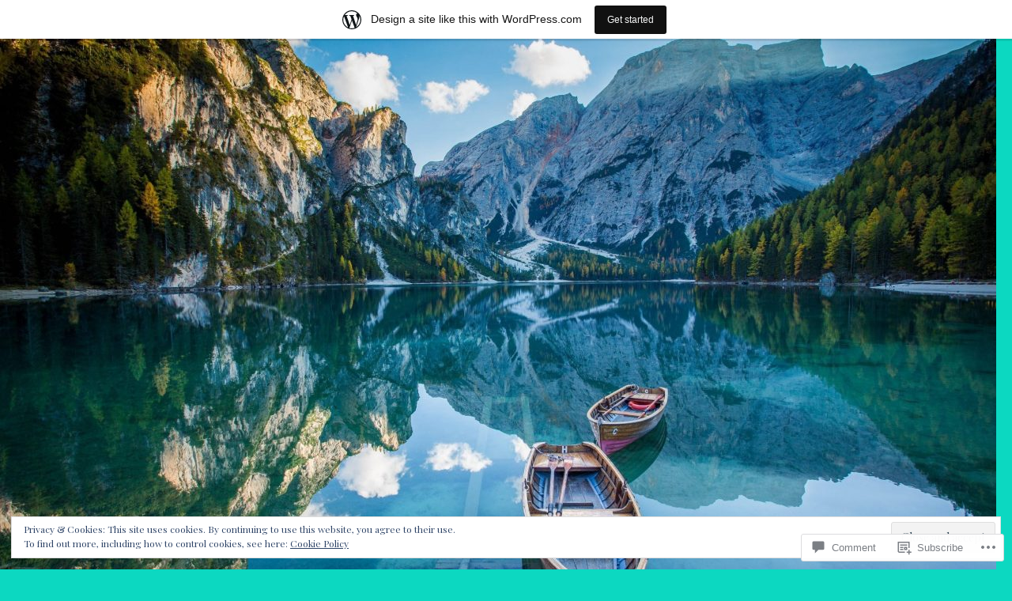

--- FILE ---
content_type: text/html; charset=UTF-8
request_url: https://crushedcaramel.wordpress.com/2019/05/26/i-gotta-find-a-new-place-where-the-kids-are-hip/
body_size: 52315
content:
<!DOCTYPE html>
<!--[if IE 7]>
<html class="ie ie7" lang="en-GB">
<![endif]-->
<!--[if IE 8]>
<html class="ie ie8" lang="en-GB">
<![endif]-->
<!--[if !(IE 7) & !(IE 8)]><!-->
<html lang="en-GB">
<!--<![endif]-->
<head>
	<meta charset="UTF-8">
	<meta name="viewport" content="width=device-width">
	<title>I Gotta Find A New Place Where The Kids Are Hip | Caramel </title>
	<link rel="profile" href="https://gmpg.org/xfn/11">
	<link rel="pingback" href="https://crushedcaramel.wordpress.com/xmlrpc.php">
	<!--[if lt IE 9]>
	<script src="https://s0.wp.com/wp-content/themes/pub/twentyfourteen/js/html5.js?m=1394055187i&amp;ver=3.7.0"></script>
	<![endif]-->
	<script type="text/javascript">
  WebFontConfig = {"google":{"families":["Playfair+Display:r:latin,latin-ext","Playfair+Display:r,i,b,bi:latin,latin-ext"]},"api_url":"https:\/\/fonts-api.wp.com\/css"};
  (function() {
    var wf = document.createElement('script');
    wf.src = '/wp-content/plugins/custom-fonts/js/webfont.js';
    wf.type = 'text/javascript';
    wf.async = 'true';
    var s = document.getElementsByTagName('script')[0];
    s.parentNode.insertBefore(wf, s);
	})();
</script><style id="jetpack-custom-fonts-css">.wf-active .site-title{font-family:"Playfair Display",serif;font-weight:400;font-style:normal}.wf-active body{font-family:"Playfair Display",serif}.wf-active body, .wf-active input, .wf-active select, .wf-active textarea{font-family:"Playfair Display",serif}.wf-active #page .entry-content div.sharedaddy h3, .wf-active #page .entry-summary div.sharedaddy h3, .wf-active #page .entry-content h3.sd-title, .wf-active #page .entry-summary h3.sd-title, .wf-active #primary div.sharedaddy .jp-relatedposts-headline em, .wf-active .pd-rating{font-family:"Playfair Display",serif}.wf-active h1, .wf-active h2:not(.site-description), .wf-active h3, .wf-active h4, .wf-active h5, .wf-active h6{font-family:"Playfair Display",serif;font-weight:400;font-style:normal}.wf-active h1{font-style:normal;font-weight:400}.wf-active h2:not(.site-description){font-style:normal;font-weight:400}.wf-active h3{font-style:normal;font-weight:400}.wf-active h4{font-style:normal;font-weight:400}.wf-active h5{font-style:normal;font-weight:400}.wf-active h6{font-style:normal;font-weight:400}.wf-active th{font-weight:400;font-style:normal}.wf-active .entry-title{font-weight:400;font-style:normal}</style>
<meta name='robots' content='max-image-preview:large' />
<link rel='dns-prefetch' href='//s0.wp.com' />
<link rel='dns-prefetch' href='//widgets.wp.com' />
<link rel='dns-prefetch' href='//wordpress.com' />
<link rel='dns-prefetch' href='//fonts-api.wp.com' />
<link rel='dns-prefetch' href='//af.pubmine.com' />
<link href='https://fonts.gstatic.com' crossorigin rel='preconnect' />
<link rel="alternate" type="application/rss+xml" title="Caramel  &raquo; Feed" href="https://crushedcaramel.wordpress.com/feed/" />
<link rel="alternate" type="application/rss+xml" title="Caramel  &raquo; Comments Feed" href="https://crushedcaramel.wordpress.com/comments/feed/" />
<link rel="alternate" type="application/rss+xml" title="Caramel  &raquo; I Gotta Find A New Place Where The Kids Are Hip Comments Feed" href="https://crushedcaramel.wordpress.com/2019/05/26/i-gotta-find-a-new-place-where-the-kids-are-hip/feed/" />
	<script type="text/javascript">
		/* <![CDATA[ */
		function addLoadEvent(func) {
			var oldonload = window.onload;
			if (typeof window.onload != 'function') {
				window.onload = func;
			} else {
				window.onload = function () {
					oldonload();
					func();
				}
			}
		}
		/* ]]> */
	</script>
	<link crossorigin='anonymous' rel='stylesheet' id='all-css-0-1' href='/_static/??-eJx9jNsKAjEMBX/IGhel4oP4Ld1tKN2mF5qU4t+7K6J4wcdJzgz0oqacBJNAbKpQcz4xdG8dCgO25ZuDR0Wmg2AsZAQZWK6E24l5A78DM0oxU3gwcEsQs220uBXXhlUls3zQvyL5gK/unb7mI2X3FKKpAcUnp0ZTYZm+X1b5Es/DUQ/6sDvp/XwDuKdkPw==&cssminify=yes' type='text/css' media='all' />
<style id='wp-emoji-styles-inline-css'>

	img.wp-smiley, img.emoji {
		display: inline !important;
		border: none !important;
		box-shadow: none !important;
		height: 1em !important;
		width: 1em !important;
		margin: 0 0.07em !important;
		vertical-align: -0.1em !important;
		background: none !important;
		padding: 0 !important;
	}
/*# sourceURL=wp-emoji-styles-inline-css */
</style>
<link crossorigin='anonymous' rel='stylesheet' id='all-css-2-1' href='/wp-content/plugins/gutenberg-core/v22.2.0/build/styles/block-library/style.css?m=1764855221i&cssminify=yes' type='text/css' media='all' />
<style id='wp-block-library-inline-css'>
.has-text-align-justify {
	text-align:justify;
}
.has-text-align-justify{text-align:justify;}

/*# sourceURL=wp-block-library-inline-css */
</style><style id='wp-block-group-inline-css'>
.wp-block-group{box-sizing:border-box}:where(.wp-block-group.wp-block-group-is-layout-constrained){position:relative}
/*# sourceURL=/wp-content/plugins/gutenberg-core/v22.2.0/build/styles/block-library/group/style.css */
</style>
<style id='wp-block-group-theme-inline-css'>
:where(.wp-block-group.has-background){padding:1.25em 2.375em}
/*# sourceURL=/wp-content/plugins/gutenberg-core/v22.2.0/build/styles/block-library/group/theme.css */
</style>
<style id='wp-block-paragraph-inline-css'>
.is-small-text{font-size:.875em}.is-regular-text{font-size:1em}.is-large-text{font-size:2.25em}.is-larger-text{font-size:3em}.has-drop-cap:not(:focus):first-letter{float:left;font-size:8.4em;font-style:normal;font-weight:100;line-height:.68;margin:.05em .1em 0 0;text-transform:uppercase}body.rtl .has-drop-cap:not(:focus):first-letter{float:none;margin-left:.1em}p.has-drop-cap.has-background{overflow:hidden}:root :where(p.has-background){padding:1.25em 2.375em}:where(p.has-text-color:not(.has-link-color)) a{color:inherit}p.has-text-align-left[style*="writing-mode:vertical-lr"],p.has-text-align-right[style*="writing-mode:vertical-rl"]{rotate:180deg}
/*# sourceURL=/wp-content/plugins/gutenberg-core/v22.2.0/build/styles/block-library/paragraph/style.css */
</style>
<style id='wp-block-calendar-inline-css'>
.wp-block-calendar{text-align:center}.wp-block-calendar td,.wp-block-calendar th{border:1px solid;padding:.25em}.wp-block-calendar th{font-weight:400}.wp-block-calendar caption{background-color:inherit}.wp-block-calendar table{border-collapse:collapse;width:100%}.wp-block-calendar table.has-background th{background-color:inherit}.wp-block-calendar table.has-text-color th{color:inherit}.wp-block-calendar :where(table:not(.has-text-color)){color:#40464d}.wp-block-calendar :where(table:not(.has-text-color)) td,.wp-block-calendar :where(table:not(.has-text-color)) th{border-color:#ddd}:where(.wp-block-calendar table:not(.has-background) th){background:#ddd}
/*# sourceURL=/wp-content/plugins/gutenberg-core/v22.2.0/build/styles/block-library/calendar/style.css */
</style>
<style id='wp-block-image-inline-css'>
.wp-block-image>a,.wp-block-image>figure>a{display:inline-block}.wp-block-image img{box-sizing:border-box;height:auto;max-width:100%;vertical-align:bottom}@media not (prefers-reduced-motion){.wp-block-image img.hide{visibility:hidden}.wp-block-image img.show{animation:show-content-image .4s}}.wp-block-image[style*=border-radius] img,.wp-block-image[style*=border-radius]>a{border-radius:inherit}.wp-block-image.has-custom-border img{box-sizing:border-box}.wp-block-image.aligncenter{text-align:center}.wp-block-image.alignfull>a,.wp-block-image.alignwide>a{width:100%}.wp-block-image.alignfull img,.wp-block-image.alignwide img{height:auto;width:100%}.wp-block-image .aligncenter,.wp-block-image .alignleft,.wp-block-image .alignright,.wp-block-image.aligncenter,.wp-block-image.alignleft,.wp-block-image.alignright{display:table}.wp-block-image .aligncenter>figcaption,.wp-block-image .alignleft>figcaption,.wp-block-image .alignright>figcaption,.wp-block-image.aligncenter>figcaption,.wp-block-image.alignleft>figcaption,.wp-block-image.alignright>figcaption{caption-side:bottom;display:table-caption}.wp-block-image .alignleft{float:left;margin:.5em 1em .5em 0}.wp-block-image .alignright{float:right;margin:.5em 0 .5em 1em}.wp-block-image .aligncenter{margin-left:auto;margin-right:auto}.wp-block-image :where(figcaption){margin-bottom:1em;margin-top:.5em}.wp-block-image.is-style-circle-mask img{border-radius:9999px}@supports ((-webkit-mask-image:none) or (mask-image:none)) or (-webkit-mask-image:none){.wp-block-image.is-style-circle-mask img{border-radius:0;-webkit-mask-image:url('data:image/svg+xml;utf8,<svg viewBox="0 0 100 100" xmlns="http://www.w3.org/2000/svg"><circle cx="50" cy="50" r="50"/></svg>');mask-image:url('data:image/svg+xml;utf8,<svg viewBox="0 0 100 100" xmlns="http://www.w3.org/2000/svg"><circle cx="50" cy="50" r="50"/></svg>');mask-mode:alpha;-webkit-mask-position:center;mask-position:center;-webkit-mask-repeat:no-repeat;mask-repeat:no-repeat;-webkit-mask-size:contain;mask-size:contain}}:root :where(.wp-block-image.is-style-rounded img,.wp-block-image .is-style-rounded img){border-radius:9999px}.wp-block-image figure{margin:0}.wp-lightbox-container{display:flex;flex-direction:column;position:relative}.wp-lightbox-container img{cursor:zoom-in}.wp-lightbox-container img:hover+button{opacity:1}.wp-lightbox-container button{align-items:center;backdrop-filter:blur(16px) saturate(180%);background-color:#5a5a5a40;border:none;border-radius:4px;cursor:zoom-in;display:flex;height:20px;justify-content:center;opacity:0;padding:0;position:absolute;right:16px;text-align:center;top:16px;width:20px;z-index:100}@media not (prefers-reduced-motion){.wp-lightbox-container button{transition:opacity .2s ease}}.wp-lightbox-container button:focus-visible{outline:3px auto #5a5a5a40;outline:3px auto -webkit-focus-ring-color;outline-offset:3px}.wp-lightbox-container button:hover{cursor:pointer;opacity:1}.wp-lightbox-container button:focus{opacity:1}.wp-lightbox-container button:focus,.wp-lightbox-container button:hover,.wp-lightbox-container button:not(:hover):not(:active):not(.has-background){background-color:#5a5a5a40;border:none}.wp-lightbox-overlay{box-sizing:border-box;cursor:zoom-out;height:100vh;left:0;overflow:hidden;position:fixed;top:0;visibility:hidden;width:100%;z-index:100000}.wp-lightbox-overlay .close-button{align-items:center;cursor:pointer;display:flex;justify-content:center;min-height:40px;min-width:40px;padding:0;position:absolute;right:calc(env(safe-area-inset-right) + 16px);top:calc(env(safe-area-inset-top) + 16px);z-index:5000000}.wp-lightbox-overlay .close-button:focus,.wp-lightbox-overlay .close-button:hover,.wp-lightbox-overlay .close-button:not(:hover):not(:active):not(.has-background){background:none;border:none}.wp-lightbox-overlay .lightbox-image-container{height:var(--wp--lightbox-container-height);left:50%;overflow:hidden;position:absolute;top:50%;transform:translate(-50%,-50%);transform-origin:top left;width:var(--wp--lightbox-container-width);z-index:9999999999}.wp-lightbox-overlay .wp-block-image{align-items:center;box-sizing:border-box;display:flex;height:100%;justify-content:center;margin:0;position:relative;transform-origin:0 0;width:100%;z-index:3000000}.wp-lightbox-overlay .wp-block-image img{height:var(--wp--lightbox-image-height);min-height:var(--wp--lightbox-image-height);min-width:var(--wp--lightbox-image-width);width:var(--wp--lightbox-image-width)}.wp-lightbox-overlay .wp-block-image figcaption{display:none}.wp-lightbox-overlay button{background:none;border:none}.wp-lightbox-overlay .scrim{background-color:#fff;height:100%;opacity:.9;position:absolute;width:100%;z-index:2000000}.wp-lightbox-overlay.active{visibility:visible}@media not (prefers-reduced-motion){.wp-lightbox-overlay.active{animation:turn-on-visibility .25s both}.wp-lightbox-overlay.active img{animation:turn-on-visibility .35s both}.wp-lightbox-overlay.show-closing-animation:not(.active){animation:turn-off-visibility .35s both}.wp-lightbox-overlay.show-closing-animation:not(.active) img{animation:turn-off-visibility .25s both}.wp-lightbox-overlay.zoom.active{animation:none;opacity:1;visibility:visible}.wp-lightbox-overlay.zoom.active .lightbox-image-container{animation:lightbox-zoom-in .4s}.wp-lightbox-overlay.zoom.active .lightbox-image-container img{animation:none}.wp-lightbox-overlay.zoom.active .scrim{animation:turn-on-visibility .4s forwards}.wp-lightbox-overlay.zoom.show-closing-animation:not(.active){animation:none}.wp-lightbox-overlay.zoom.show-closing-animation:not(.active) .lightbox-image-container{animation:lightbox-zoom-out .4s}.wp-lightbox-overlay.zoom.show-closing-animation:not(.active) .lightbox-image-container img{animation:none}.wp-lightbox-overlay.zoom.show-closing-animation:not(.active) .scrim{animation:turn-off-visibility .4s forwards}}@keyframes show-content-image{0%{visibility:hidden}99%{visibility:hidden}to{visibility:visible}}@keyframes turn-on-visibility{0%{opacity:0}to{opacity:1}}@keyframes turn-off-visibility{0%{opacity:1;visibility:visible}99%{opacity:0;visibility:visible}to{opacity:0;visibility:hidden}}@keyframes lightbox-zoom-in{0%{transform:translate(calc((-100vw + var(--wp--lightbox-scrollbar-width))/2 + var(--wp--lightbox-initial-left-position)),calc(-50vh + var(--wp--lightbox-initial-top-position))) scale(var(--wp--lightbox-scale))}to{transform:translate(-50%,-50%) scale(1)}}@keyframes lightbox-zoom-out{0%{transform:translate(-50%,-50%) scale(1);visibility:visible}99%{visibility:visible}to{transform:translate(calc((-100vw + var(--wp--lightbox-scrollbar-width))/2 + var(--wp--lightbox-initial-left-position)),calc(-50vh + var(--wp--lightbox-initial-top-position))) scale(var(--wp--lightbox-scale));visibility:hidden}}
/*# sourceURL=/wp-content/plugins/gutenberg-core/v22.2.0/build/styles/block-library/image/style.css */
</style>
<style id='wp-block-image-theme-inline-css'>
:root :where(.wp-block-image figcaption){color:#555;font-size:13px;text-align:center}.is-dark-theme :root :where(.wp-block-image figcaption){color:#ffffffa6}.wp-block-image{margin:0 0 1em}
/*# sourceURL=/wp-content/plugins/gutenberg-core/v22.2.0/build/styles/block-library/image/theme.css */
</style>
<style id='global-styles-inline-css'>
:root{--wp--preset--aspect-ratio--square: 1;--wp--preset--aspect-ratio--4-3: 4/3;--wp--preset--aspect-ratio--3-4: 3/4;--wp--preset--aspect-ratio--3-2: 3/2;--wp--preset--aspect-ratio--2-3: 2/3;--wp--preset--aspect-ratio--16-9: 16/9;--wp--preset--aspect-ratio--9-16: 9/16;--wp--preset--color--black: #000;--wp--preset--color--cyan-bluish-gray: #abb8c3;--wp--preset--color--white: #fff;--wp--preset--color--pale-pink: #f78da7;--wp--preset--color--vivid-red: #cf2e2e;--wp--preset--color--luminous-vivid-orange: #ff6900;--wp--preset--color--luminous-vivid-amber: #fcb900;--wp--preset--color--light-green-cyan: #7bdcb5;--wp--preset--color--vivid-green-cyan: #00d084;--wp--preset--color--pale-cyan-blue: #8ed1fc;--wp--preset--color--vivid-cyan-blue: #0693e3;--wp--preset--color--vivid-purple: #9b51e0;--wp--preset--color--green: #24890d;--wp--preset--color--dark-gray: #2b2b2b;--wp--preset--color--medium-gray: #767676;--wp--preset--color--light-gray: #f5f5f5;--wp--preset--gradient--vivid-cyan-blue-to-vivid-purple: linear-gradient(135deg,rgb(6,147,227) 0%,rgb(155,81,224) 100%);--wp--preset--gradient--light-green-cyan-to-vivid-green-cyan: linear-gradient(135deg,rgb(122,220,180) 0%,rgb(0,208,130) 100%);--wp--preset--gradient--luminous-vivid-amber-to-luminous-vivid-orange: linear-gradient(135deg,rgb(252,185,0) 0%,rgb(255,105,0) 100%);--wp--preset--gradient--luminous-vivid-orange-to-vivid-red: linear-gradient(135deg,rgb(255,105,0) 0%,rgb(207,46,46) 100%);--wp--preset--gradient--very-light-gray-to-cyan-bluish-gray: linear-gradient(135deg,rgb(238,238,238) 0%,rgb(169,184,195) 100%);--wp--preset--gradient--cool-to-warm-spectrum: linear-gradient(135deg,rgb(74,234,220) 0%,rgb(151,120,209) 20%,rgb(207,42,186) 40%,rgb(238,44,130) 60%,rgb(251,105,98) 80%,rgb(254,248,76) 100%);--wp--preset--gradient--blush-light-purple: linear-gradient(135deg,rgb(255,206,236) 0%,rgb(152,150,240) 100%);--wp--preset--gradient--blush-bordeaux: linear-gradient(135deg,rgb(254,205,165) 0%,rgb(254,45,45) 50%,rgb(107,0,62) 100%);--wp--preset--gradient--luminous-dusk: linear-gradient(135deg,rgb(255,203,112) 0%,rgb(199,81,192) 50%,rgb(65,88,208) 100%);--wp--preset--gradient--pale-ocean: linear-gradient(135deg,rgb(255,245,203) 0%,rgb(182,227,212) 50%,rgb(51,167,181) 100%);--wp--preset--gradient--electric-grass: linear-gradient(135deg,rgb(202,248,128) 0%,rgb(113,206,126) 100%);--wp--preset--gradient--midnight: linear-gradient(135deg,rgb(2,3,129) 0%,rgb(40,116,252) 100%);--wp--preset--font-size--small: 13px;--wp--preset--font-size--medium: 20px;--wp--preset--font-size--large: 36px;--wp--preset--font-size--x-large: 42px;--wp--preset--font-family--albert-sans: 'Albert Sans', sans-serif;--wp--preset--font-family--alegreya: Alegreya, serif;--wp--preset--font-family--arvo: Arvo, serif;--wp--preset--font-family--bodoni-moda: 'Bodoni Moda', serif;--wp--preset--font-family--bricolage-grotesque: 'Bricolage Grotesque', sans-serif;--wp--preset--font-family--cabin: Cabin, sans-serif;--wp--preset--font-family--chivo: Chivo, sans-serif;--wp--preset--font-family--commissioner: Commissioner, sans-serif;--wp--preset--font-family--cormorant: Cormorant, serif;--wp--preset--font-family--courier-prime: 'Courier Prime', monospace;--wp--preset--font-family--crimson-pro: 'Crimson Pro', serif;--wp--preset--font-family--dm-mono: 'DM Mono', monospace;--wp--preset--font-family--dm-sans: 'DM Sans', sans-serif;--wp--preset--font-family--dm-serif-display: 'DM Serif Display', serif;--wp--preset--font-family--domine: Domine, serif;--wp--preset--font-family--eb-garamond: 'EB Garamond', serif;--wp--preset--font-family--epilogue: Epilogue, sans-serif;--wp--preset--font-family--fahkwang: Fahkwang, sans-serif;--wp--preset--font-family--figtree: Figtree, sans-serif;--wp--preset--font-family--fira-sans: 'Fira Sans', sans-serif;--wp--preset--font-family--fjalla-one: 'Fjalla One', sans-serif;--wp--preset--font-family--fraunces: Fraunces, serif;--wp--preset--font-family--gabarito: Gabarito, system-ui;--wp--preset--font-family--ibm-plex-mono: 'IBM Plex Mono', monospace;--wp--preset--font-family--ibm-plex-sans: 'IBM Plex Sans', sans-serif;--wp--preset--font-family--ibarra-real-nova: 'Ibarra Real Nova', serif;--wp--preset--font-family--instrument-serif: 'Instrument Serif', serif;--wp--preset--font-family--inter: Inter, sans-serif;--wp--preset--font-family--josefin-sans: 'Josefin Sans', sans-serif;--wp--preset--font-family--jost: Jost, sans-serif;--wp--preset--font-family--libre-baskerville: 'Libre Baskerville', serif;--wp--preset--font-family--libre-franklin: 'Libre Franklin', sans-serif;--wp--preset--font-family--literata: Literata, serif;--wp--preset--font-family--lora: Lora, serif;--wp--preset--font-family--merriweather: Merriweather, serif;--wp--preset--font-family--montserrat: Montserrat, sans-serif;--wp--preset--font-family--newsreader: Newsreader, serif;--wp--preset--font-family--noto-sans-mono: 'Noto Sans Mono', sans-serif;--wp--preset--font-family--nunito: Nunito, sans-serif;--wp--preset--font-family--open-sans: 'Open Sans', sans-serif;--wp--preset--font-family--overpass: Overpass, sans-serif;--wp--preset--font-family--pt-serif: 'PT Serif', serif;--wp--preset--font-family--petrona: Petrona, serif;--wp--preset--font-family--piazzolla: Piazzolla, serif;--wp--preset--font-family--playfair-display: 'Playfair Display', serif;--wp--preset--font-family--plus-jakarta-sans: 'Plus Jakarta Sans', sans-serif;--wp--preset--font-family--poppins: Poppins, sans-serif;--wp--preset--font-family--raleway: Raleway, sans-serif;--wp--preset--font-family--roboto: Roboto, sans-serif;--wp--preset--font-family--roboto-slab: 'Roboto Slab', serif;--wp--preset--font-family--rubik: Rubik, sans-serif;--wp--preset--font-family--rufina: Rufina, serif;--wp--preset--font-family--sora: Sora, sans-serif;--wp--preset--font-family--source-sans-3: 'Source Sans 3', sans-serif;--wp--preset--font-family--source-serif-4: 'Source Serif 4', serif;--wp--preset--font-family--space-mono: 'Space Mono', monospace;--wp--preset--font-family--syne: Syne, sans-serif;--wp--preset--font-family--texturina: Texturina, serif;--wp--preset--font-family--urbanist: Urbanist, sans-serif;--wp--preset--font-family--work-sans: 'Work Sans', sans-serif;--wp--preset--spacing--20: 0.44rem;--wp--preset--spacing--30: 0.67rem;--wp--preset--spacing--40: 1rem;--wp--preset--spacing--50: 1.5rem;--wp--preset--spacing--60: 2.25rem;--wp--preset--spacing--70: 3.38rem;--wp--preset--spacing--80: 5.06rem;--wp--preset--shadow--natural: 6px 6px 9px rgba(0, 0, 0, 0.2);--wp--preset--shadow--deep: 12px 12px 50px rgba(0, 0, 0, 0.4);--wp--preset--shadow--sharp: 6px 6px 0px rgba(0, 0, 0, 0.2);--wp--preset--shadow--outlined: 6px 6px 0px -3px rgb(255, 255, 255), 6px 6px rgb(0, 0, 0);--wp--preset--shadow--crisp: 6px 6px 0px rgb(0, 0, 0);}:where(.is-layout-flex){gap: 0.5em;}:where(.is-layout-grid){gap: 0.5em;}body .is-layout-flex{display: flex;}.is-layout-flex{flex-wrap: wrap;align-items: center;}.is-layout-flex > :is(*, div){margin: 0;}body .is-layout-grid{display: grid;}.is-layout-grid > :is(*, div){margin: 0;}:where(.wp-block-columns.is-layout-flex){gap: 2em;}:where(.wp-block-columns.is-layout-grid){gap: 2em;}:where(.wp-block-post-template.is-layout-flex){gap: 1.25em;}:where(.wp-block-post-template.is-layout-grid){gap: 1.25em;}.has-black-color{color: var(--wp--preset--color--black) !important;}.has-cyan-bluish-gray-color{color: var(--wp--preset--color--cyan-bluish-gray) !important;}.has-white-color{color: var(--wp--preset--color--white) !important;}.has-pale-pink-color{color: var(--wp--preset--color--pale-pink) !important;}.has-vivid-red-color{color: var(--wp--preset--color--vivid-red) !important;}.has-luminous-vivid-orange-color{color: var(--wp--preset--color--luminous-vivid-orange) !important;}.has-luminous-vivid-amber-color{color: var(--wp--preset--color--luminous-vivid-amber) !important;}.has-light-green-cyan-color{color: var(--wp--preset--color--light-green-cyan) !important;}.has-vivid-green-cyan-color{color: var(--wp--preset--color--vivid-green-cyan) !important;}.has-pale-cyan-blue-color{color: var(--wp--preset--color--pale-cyan-blue) !important;}.has-vivid-cyan-blue-color{color: var(--wp--preset--color--vivid-cyan-blue) !important;}.has-vivid-purple-color{color: var(--wp--preset--color--vivid-purple) !important;}.has-black-background-color{background-color: var(--wp--preset--color--black) !important;}.has-cyan-bluish-gray-background-color{background-color: var(--wp--preset--color--cyan-bluish-gray) !important;}.has-white-background-color{background-color: var(--wp--preset--color--white) !important;}.has-pale-pink-background-color{background-color: var(--wp--preset--color--pale-pink) !important;}.has-vivid-red-background-color{background-color: var(--wp--preset--color--vivid-red) !important;}.has-luminous-vivid-orange-background-color{background-color: var(--wp--preset--color--luminous-vivid-orange) !important;}.has-luminous-vivid-amber-background-color{background-color: var(--wp--preset--color--luminous-vivid-amber) !important;}.has-light-green-cyan-background-color{background-color: var(--wp--preset--color--light-green-cyan) !important;}.has-vivid-green-cyan-background-color{background-color: var(--wp--preset--color--vivid-green-cyan) !important;}.has-pale-cyan-blue-background-color{background-color: var(--wp--preset--color--pale-cyan-blue) !important;}.has-vivid-cyan-blue-background-color{background-color: var(--wp--preset--color--vivid-cyan-blue) !important;}.has-vivid-purple-background-color{background-color: var(--wp--preset--color--vivid-purple) !important;}.has-black-border-color{border-color: var(--wp--preset--color--black) !important;}.has-cyan-bluish-gray-border-color{border-color: var(--wp--preset--color--cyan-bluish-gray) !important;}.has-white-border-color{border-color: var(--wp--preset--color--white) !important;}.has-pale-pink-border-color{border-color: var(--wp--preset--color--pale-pink) !important;}.has-vivid-red-border-color{border-color: var(--wp--preset--color--vivid-red) !important;}.has-luminous-vivid-orange-border-color{border-color: var(--wp--preset--color--luminous-vivid-orange) !important;}.has-luminous-vivid-amber-border-color{border-color: var(--wp--preset--color--luminous-vivid-amber) !important;}.has-light-green-cyan-border-color{border-color: var(--wp--preset--color--light-green-cyan) !important;}.has-vivid-green-cyan-border-color{border-color: var(--wp--preset--color--vivid-green-cyan) !important;}.has-pale-cyan-blue-border-color{border-color: var(--wp--preset--color--pale-cyan-blue) !important;}.has-vivid-cyan-blue-border-color{border-color: var(--wp--preset--color--vivid-cyan-blue) !important;}.has-vivid-purple-border-color{border-color: var(--wp--preset--color--vivid-purple) !important;}.has-vivid-cyan-blue-to-vivid-purple-gradient-background{background: var(--wp--preset--gradient--vivid-cyan-blue-to-vivid-purple) !important;}.has-light-green-cyan-to-vivid-green-cyan-gradient-background{background: var(--wp--preset--gradient--light-green-cyan-to-vivid-green-cyan) !important;}.has-luminous-vivid-amber-to-luminous-vivid-orange-gradient-background{background: var(--wp--preset--gradient--luminous-vivid-amber-to-luminous-vivid-orange) !important;}.has-luminous-vivid-orange-to-vivid-red-gradient-background{background: var(--wp--preset--gradient--luminous-vivid-orange-to-vivid-red) !important;}.has-very-light-gray-to-cyan-bluish-gray-gradient-background{background: var(--wp--preset--gradient--very-light-gray-to-cyan-bluish-gray) !important;}.has-cool-to-warm-spectrum-gradient-background{background: var(--wp--preset--gradient--cool-to-warm-spectrum) !important;}.has-blush-light-purple-gradient-background{background: var(--wp--preset--gradient--blush-light-purple) !important;}.has-blush-bordeaux-gradient-background{background: var(--wp--preset--gradient--blush-bordeaux) !important;}.has-luminous-dusk-gradient-background{background: var(--wp--preset--gradient--luminous-dusk) !important;}.has-pale-ocean-gradient-background{background: var(--wp--preset--gradient--pale-ocean) !important;}.has-electric-grass-gradient-background{background: var(--wp--preset--gradient--electric-grass) !important;}.has-midnight-gradient-background{background: var(--wp--preset--gradient--midnight) !important;}.has-small-font-size{font-size: var(--wp--preset--font-size--small) !important;}.has-medium-font-size{font-size: var(--wp--preset--font-size--medium) !important;}.has-large-font-size{font-size: var(--wp--preset--font-size--large) !important;}.has-x-large-font-size{font-size: var(--wp--preset--font-size--x-large) !important;}.has-albert-sans-font-family{font-family: var(--wp--preset--font-family--albert-sans) !important;}.has-alegreya-font-family{font-family: var(--wp--preset--font-family--alegreya) !important;}.has-arvo-font-family{font-family: var(--wp--preset--font-family--arvo) !important;}.has-bodoni-moda-font-family{font-family: var(--wp--preset--font-family--bodoni-moda) !important;}.has-bricolage-grotesque-font-family{font-family: var(--wp--preset--font-family--bricolage-grotesque) !important;}.has-cabin-font-family{font-family: var(--wp--preset--font-family--cabin) !important;}.has-chivo-font-family{font-family: var(--wp--preset--font-family--chivo) !important;}.has-commissioner-font-family{font-family: var(--wp--preset--font-family--commissioner) !important;}.has-cormorant-font-family{font-family: var(--wp--preset--font-family--cormorant) !important;}.has-courier-prime-font-family{font-family: var(--wp--preset--font-family--courier-prime) !important;}.has-crimson-pro-font-family{font-family: var(--wp--preset--font-family--crimson-pro) !important;}.has-dm-mono-font-family{font-family: var(--wp--preset--font-family--dm-mono) !important;}.has-dm-sans-font-family{font-family: var(--wp--preset--font-family--dm-sans) !important;}.has-dm-serif-display-font-family{font-family: var(--wp--preset--font-family--dm-serif-display) !important;}.has-domine-font-family{font-family: var(--wp--preset--font-family--domine) !important;}.has-eb-garamond-font-family{font-family: var(--wp--preset--font-family--eb-garamond) !important;}.has-epilogue-font-family{font-family: var(--wp--preset--font-family--epilogue) !important;}.has-fahkwang-font-family{font-family: var(--wp--preset--font-family--fahkwang) !important;}.has-figtree-font-family{font-family: var(--wp--preset--font-family--figtree) !important;}.has-fira-sans-font-family{font-family: var(--wp--preset--font-family--fira-sans) !important;}.has-fjalla-one-font-family{font-family: var(--wp--preset--font-family--fjalla-one) !important;}.has-fraunces-font-family{font-family: var(--wp--preset--font-family--fraunces) !important;}.has-gabarito-font-family{font-family: var(--wp--preset--font-family--gabarito) !important;}.has-ibm-plex-mono-font-family{font-family: var(--wp--preset--font-family--ibm-plex-mono) !important;}.has-ibm-plex-sans-font-family{font-family: var(--wp--preset--font-family--ibm-plex-sans) !important;}.has-ibarra-real-nova-font-family{font-family: var(--wp--preset--font-family--ibarra-real-nova) !important;}.has-instrument-serif-font-family{font-family: var(--wp--preset--font-family--instrument-serif) !important;}.has-inter-font-family{font-family: var(--wp--preset--font-family--inter) !important;}.has-josefin-sans-font-family{font-family: var(--wp--preset--font-family--josefin-sans) !important;}.has-jost-font-family{font-family: var(--wp--preset--font-family--jost) !important;}.has-libre-baskerville-font-family{font-family: var(--wp--preset--font-family--libre-baskerville) !important;}.has-libre-franklin-font-family{font-family: var(--wp--preset--font-family--libre-franklin) !important;}.has-literata-font-family{font-family: var(--wp--preset--font-family--literata) !important;}.has-lora-font-family{font-family: var(--wp--preset--font-family--lora) !important;}.has-merriweather-font-family{font-family: var(--wp--preset--font-family--merriweather) !important;}.has-montserrat-font-family{font-family: var(--wp--preset--font-family--montserrat) !important;}.has-newsreader-font-family{font-family: var(--wp--preset--font-family--newsreader) !important;}.has-noto-sans-mono-font-family{font-family: var(--wp--preset--font-family--noto-sans-mono) !important;}.has-nunito-font-family{font-family: var(--wp--preset--font-family--nunito) !important;}.has-open-sans-font-family{font-family: var(--wp--preset--font-family--open-sans) !important;}.has-overpass-font-family{font-family: var(--wp--preset--font-family--overpass) !important;}.has-pt-serif-font-family{font-family: var(--wp--preset--font-family--pt-serif) !important;}.has-petrona-font-family{font-family: var(--wp--preset--font-family--petrona) !important;}.has-piazzolla-font-family{font-family: var(--wp--preset--font-family--piazzolla) !important;}.has-playfair-display-font-family{font-family: var(--wp--preset--font-family--playfair-display) !important;}.has-plus-jakarta-sans-font-family{font-family: var(--wp--preset--font-family--plus-jakarta-sans) !important;}.has-poppins-font-family{font-family: var(--wp--preset--font-family--poppins) !important;}.has-raleway-font-family{font-family: var(--wp--preset--font-family--raleway) !important;}.has-roboto-font-family{font-family: var(--wp--preset--font-family--roboto) !important;}.has-roboto-slab-font-family{font-family: var(--wp--preset--font-family--roboto-slab) !important;}.has-rubik-font-family{font-family: var(--wp--preset--font-family--rubik) !important;}.has-rufina-font-family{font-family: var(--wp--preset--font-family--rufina) !important;}.has-sora-font-family{font-family: var(--wp--preset--font-family--sora) !important;}.has-source-sans-3-font-family{font-family: var(--wp--preset--font-family--source-sans-3) !important;}.has-source-serif-4-font-family{font-family: var(--wp--preset--font-family--source-serif-4) !important;}.has-space-mono-font-family{font-family: var(--wp--preset--font-family--space-mono) !important;}.has-syne-font-family{font-family: var(--wp--preset--font-family--syne) !important;}.has-texturina-font-family{font-family: var(--wp--preset--font-family--texturina) !important;}.has-urbanist-font-family{font-family: var(--wp--preset--font-family--urbanist) !important;}.has-work-sans-font-family{font-family: var(--wp--preset--font-family--work-sans) !important;}
/*# sourceURL=global-styles-inline-css */
</style>
<style id='core-block-supports-inline-css'>
.wp-container-core-group-is-layout-8cf370e7{flex-direction:column;align-items:flex-start;}
/*# sourceURL=core-block-supports-inline-css */
</style>

<style id='classic-theme-styles-inline-css'>
/*! This file is auto-generated */
.wp-block-button__link{color:#fff;background-color:#32373c;border-radius:9999px;box-shadow:none;text-decoration:none;padding:calc(.667em + 2px) calc(1.333em + 2px);font-size:1.125em}.wp-block-file__button{background:#32373c;color:#fff;text-decoration:none}
/*# sourceURL=/wp-includes/css/classic-themes.min.css */
</style>
<link crossorigin='anonymous' rel='stylesheet' id='all-css-4-1' href='/_static/??-eJx9jksOwjAMRC9EsEAtnwXiKCgfC1LqJIqd9vq4qtgAYmPJM/PsgbkYn5NgEqBmytjuMTH4XFF1KlZAE4QhWhyRNLb1zBv4jc1FGeNcqchsdFJsZOShIP/jBpRi/dOotJ5YDeCW3t5twhRyBdskkxWJ/osCrh5ci2OACavTzyoulflzX7pc6bI7Hk777tx1/fACNXxjkA==&cssminify=yes' type='text/css' media='all' />
<link rel='stylesheet' id='verbum-gutenberg-css-css' href='https://widgets.wp.com/verbum-block-editor/block-editor.css?ver=1738686361' media='all' />
<link crossorigin='anonymous' rel='stylesheet' id='all-css-6-1' href='/_static/??/wp-content/mu-plugins/comment-likes/css/comment-likes.css,/i/noticons/noticons.css?m=1436783281j&cssminify=yes' type='text/css' media='all' />
<link rel='stylesheet' id='twentyfourteen-lato-css' href='https://fonts-api.wp.com/css?family=Lato%3A300%2C400%2C700%2C900%2C300italic%2C400italic%2C700italic&#038;subset=latin%2Clatin-ext&#038;display=fallback' media='all' />
<link crossorigin='anonymous' rel='stylesheet' id='all-css-8-1' href='/_static/??-eJyVjc0OwjAMg1+IYfEzJg6IR0EsCqNbm1ZLomlvT4U4cODCzbY+21hKQ1mMxZC8KdGHIIqRrdxp+nioC25BCAMLz6EW9LfckuoGX5v25MSK4j1sqcH6yD4bc920NfIffCXRx0zT++SaLruuPey78+nYji+gKkqp&cssminify=yes' type='text/css' media='all' />
<link crossorigin='anonymous' rel='stylesheet' id='all-css-10-1' href='/_static/??-eJx9y0EOAiEMheELidVM1LAwnmWGdBBTWkJLyNxedKNu3L3/JR/04oKwIRvYHTMqlLaA9XFsq7RqiAxBFdQ2QtdLkLwfvYMvmZsr1GJihYoLSRwzvtUn/6GI4kjCbEn4J9xKc6ovesvX4/kwTRfv/enxBDp+RCg=&cssminify=yes' type='text/css' media='all' />
<link crossorigin='anonymous' rel='stylesheet' id='print-css-11-1' href='/wp-content/mu-plugins/global-print/global-print.css?m=1465851035i&cssminify=yes' type='text/css' media='print' />
<style id='jetpack-global-styles-frontend-style-inline-css'>
:root { --font-headings: unset; --font-base: unset; --font-headings-default: -apple-system,BlinkMacSystemFont,"Segoe UI",Roboto,Oxygen-Sans,Ubuntu,Cantarell,"Helvetica Neue",sans-serif; --font-base-default: -apple-system,BlinkMacSystemFont,"Segoe UI",Roboto,Oxygen-Sans,Ubuntu,Cantarell,"Helvetica Neue",sans-serif;}
/*# sourceURL=jetpack-global-styles-frontend-style-inline-css */
</style>
<link crossorigin='anonymous' rel='stylesheet' id='all-css-14-1' href='/_static/??-eJyNjcsKAjEMRX/IGtQZBxfip0hMS9sxTYppGfx7H7gRN+7ugcs5sFRHKi1Ig9Jd5R6zGMyhVaTrh8G6QFHfORhYwlvw6P39PbPENZmt4G/ROQuBKWVkxxrVvuBH1lIoz2waILJekF+HUzlupnG3nQ77YZwfuRJIaQ==&cssminify=yes' type='text/css' media='all' />
<script id="jetpack_related-posts-js-extra">
var related_posts_js_options = {"post_heading":"h4"};
//# sourceURL=jetpack_related-posts-js-extra
</script>
<script id="wpcom-actionbar-placeholder-js-extra">
var actionbardata = {"siteID":"145879352","postID":"8316","siteURL":"https://crushedcaramel.wordpress.com","xhrURL":"https://crushedcaramel.wordpress.com/wp-admin/admin-ajax.php","nonce":"8d63a61e57","isLoggedIn":"","statusMessage":"","subsEmailDefault":"instantly","proxyScriptUrl":"https://s0.wp.com/wp-content/js/wpcom-proxy-request.js?m=1513050504i&amp;ver=20211021","shortlink":"https://wp.me/p9S5SM-2a8","i18n":{"followedText":"New posts from this site will now appear in your \u003Ca href=\"https://wordpress.com/reader\"\u003EReader\u003C/a\u003E","foldBar":"Collapse this bar","unfoldBar":"Expand this bar","shortLinkCopied":"Shortlink copied to clipboard."}};
//# sourceURL=wpcom-actionbar-placeholder-js-extra
</script>
<script id="jetpack-mu-wpcom-settings-js-before">
var JETPACK_MU_WPCOM_SETTINGS = {"assetsUrl":"https://s0.wp.com/wp-content/mu-plugins/jetpack-mu-wpcom-plugin/sun/jetpack_vendor/automattic/jetpack-mu-wpcom/src/build/"};
//# sourceURL=jetpack-mu-wpcom-settings-js-before
</script>
<script crossorigin='anonymous' type='text/javascript'  src='/_static/??-eJx1j1EKwjAQRC/kdq1Q2h/xKFKTEBKTTcwm1t7eFKtU0K9hmOENg1MEESgryugLRFe0IUarchzFdfXIhfBsSOClGCcxKTdmJSEGzvztGm+osbzDDdfWjssQU3jM76zCXJGKl9DeikrzKlvA3xJ4o1Md/bV2cUF/fkwhyVEyCDcyv0DCR7wfFgEKBFrGVBEnf2z7rtu3bT8M9gk9l2bI'></script>
<script id="rlt-proxy-js-after">
	rltInitialize( {"token":null,"iframeOrigins":["https:\/\/widgets.wp.com"]} );
//# sourceURL=rlt-proxy-js-after
</script>
<link rel="EditURI" type="application/rsd+xml" title="RSD" href="https://crushedcaramel.wordpress.com/xmlrpc.php?rsd" />
<meta name="generator" content="WordPress.com" />
<link rel="canonical" href="https://crushedcaramel.wordpress.com/2019/05/26/i-gotta-find-a-new-place-where-the-kids-are-hip/" />
<link rel='shortlink' href='https://wp.me/p9S5SM-2a8' />
<link rel="alternate" type="application/json+oembed" href="https://public-api.wordpress.com/oembed/?format=json&amp;url=https%3A%2F%2Fcrushedcaramel.wordpress.com%2F2019%2F05%2F26%2Fi-gotta-find-a-new-place-where-the-kids-are-hip%2F&amp;for=wpcom-auto-discovery" /><link rel="alternate" type="application/xml+oembed" href="https://public-api.wordpress.com/oembed/?format=xml&amp;url=https%3A%2F%2Fcrushedcaramel.wordpress.com%2F2019%2F05%2F26%2Fi-gotta-find-a-new-place-where-the-kids-are-hip%2F&amp;for=wpcom-auto-discovery" />
<!-- Jetpack Open Graph Tags -->
<meta property="og:type" content="article" />
<meta property="og:title" content="I Gotta Find A New Place Where The Kids Are Hip" />
<meta property="og:url" content="https://crushedcaramel.wordpress.com/2019/05/26/i-gotta-find-a-new-place-where-the-kids-are-hip/" />
<meta property="og:description" content="Jim Adams, aka Newepicauthor, the creator of A Unique Title For Me, is hosting SONG-LYRIC-SUNDAY and this week he has chosen a theme that I am sure will be great fun: COOL/GROOVY/HIP/NIFTY/RADICAL/…" />
<meta property="article:published_time" content="2019-05-26T04:58:27+00:00" />
<meta property="article:modified_time" content="2019-05-26T09:29:52+00:00" />
<meta property="og:site_name" content="Caramel " />
<meta property="og:image" content="https://crushedcaramel.wordpress.com/wp-content/uploads/2019/05/nifty.jpg" />
<meta property="og:image:width" content="267" />
<meta property="og:image:height" content="166" />
<meta property="og:image:alt" content="nifty.jpg" />
<meta property="og:locale" content="en_GB" />
<meta property="fb:app_id" content="249643311490" />
<meta property="article:publisher" content="https://www.facebook.com/WordPresscom" />
<meta name="twitter:text:title" content="I Gotta Find A New Place Where The Kids Are Hip" />
<meta name="twitter:image" content="https://crushedcaramel.wordpress.com/wp-content/uploads/2019/05/nifty.jpg?w=144" />
<meta name="twitter:image:alt" content="nifty.jpg" />
<meta name="twitter:card" content="summary" />

<!-- End Jetpack Open Graph Tags -->
<link rel="search" type="application/opensearchdescription+xml" href="https://crushedcaramel.wordpress.com/osd.xml" title="Caramel " />
<link rel="search" type="application/opensearchdescription+xml" href="https://s1.wp.com/opensearch.xml" title="WordPress.com" />
<meta name="theme-color" content="#0cd8c1" />
<meta name="description" content="Jim Adams, aka Newepicauthor, the creator of A Unique Title For Me, is hosting SONG-LYRIC-SUNDAY and this week he has chosen a theme that I am sure will be great fun: COOL/GROOVY/HIP/NIFTY/RADICAL/SWELL I almost forgot this week&#039;s SONG-LYRIC-SUNDAY. For some reason I have already chosen my songs for the next few weeks, but missed today&#039;s theme.&hellip;" />
<style id="custom-background-css">
body.custom-background { background-color: #0cd8c1; }
</style>
	<script>
var wa_client = {}; wa_client.cmd = []; wa_client.config = { 'blog_id': 145879352, 'blog_language': 'en', 'is_wordads': false, 'hosting_type': 0, 'afp_account_id': null, 'afp_host_id': 5038568878849053, 'theme': 'pub/twentyfourteen', '_': { 'title': 'Advertisement', 'privacy_settings': 'Privacy Settings' }, 'formats': [ 'inline', 'belowpost', 'bottom_sticky', 'sidebar_sticky_right', 'sidebar', 'gutenberg_rectangle', 'gutenberg_leaderboard', 'gutenberg_mobile_leaderboard', 'gutenberg_skyscraper' ] };
</script>
		<script type="text/javascript">

			window.doNotSellCallback = function() {

				var linkElements = [
					'a[href="https://wordpress.com/?ref=footer_blog"]',
					'a[href="https://wordpress.com/?ref=footer_website"]',
					'a[href="https://wordpress.com/?ref=vertical_footer"]',
					'a[href^="https://wordpress.com/?ref=footer_segment_"]',
				].join(',');

				var dnsLink = document.createElement( 'a' );
				dnsLink.href = 'https://wordpress.com/advertising-program-optout/';
				dnsLink.classList.add( 'do-not-sell-link' );
				dnsLink.rel = 'nofollow';
				dnsLink.style.marginLeft = '0.5em';
				dnsLink.textContent = 'Do Not Sell or Share My Personal Information';

				var creditLinks = document.querySelectorAll( linkElements );

				if ( 0 === creditLinks.length ) {
					return false;
				}

				Array.prototype.forEach.call( creditLinks, function( el ) {
					el.insertAdjacentElement( 'afterend', dnsLink );
				});

				return true;
			};

		</script>
		<style type="text/css" id="custom-colors-css">	.site-description {
		margin-top: 13px;
	}

	.search-box .search-field {
		border-style: solid;
		border-width: 1px;
	}

	.primary-sidebar .widget input,
	.primary-sidebar .widget textarea,
	.footer-sidebar .widget input,
	.footer-sidebar .widget textarea {
		background-color: #fff;
		color: #2b2b2b;
	}

	@media screen and (max-width: 782px) {
		.primary-navigation ul ul,
		.primary-navigation ul ul a:hover,
		.primary-navigation ul ul li.focus > a,
		.primary-navigation li:hover > a,
		.primary-navigation li.focus > a,
		.secondary-navigation ul ul,
		.secondary-navigation ul ul a:hover,
		.secondary-navigation ul ul li.focus > a,
		.secondary-navigation li:hover > a,
		.secondary-navigation li.focus > a {
			background-color: transparent !important;
		}
	}

	.featured-content,
	.featured-content .entry-header,
	.slider-direction-nav a {
		background-color: #efefef;
	}

	.grid .featured-content .entry-header {
		border-color: #efefef;
	}

	.featured-content .hentry,
	.featured-content a,
	.featured-content .entry-meta,
	.slider-direction-nav a:before {
		color: #2b2b2b;
	}

	.slider-control-paging a:before {
		background-color: #ccc;
	}

	.slider-control-paging a:hover:before {
		background-color: #777;
	}

	.slider-control-paging .slider-active:before,
	.slider-control-paging .slider-active:hover:before {
		background-color: #222;
	}
body { background-color: #0cd8c1;}
.page-links a,
			#secondary,
			.content-sidebar .widget_twentyfourteen_ephemera .widget-title:before,
			.site-footer,
			.site:before,
			.primary-sidebar.widget-area .milestone-countdown,
			.footer-sidebar.widget-area .milestone-countdown { background-color: #000b41;}
.site-header { background-color: #000833;}
.page-links a,
			.paging-navigation { border-color: #000b41;}
#secondary,
			.content-sidebar .widget .widget-title { border-top-color: #000b41;}
.widget mark,
			.widget ins { color: #000b41;}
.site-navigation li,
			.primary-navigation .nav-menu,
			.secondary-navigation,
			#secondary,
			#supplementary + .site-info,
			.secondary-navigation  li,
			.primary-sidebar .widget pre,
			.primary-sidebar .widget fieldset,
			.primary-sidebar .widget table,
			.primary-sidebar .widget th,
			.primary-sidebar .widget td,
			.primary-sidebar .widget hr,
			.primary-sidebar .widget input,
			.primary-sidebar .widget textarea,
			.primary-sidebar .widget_twentyfourteen_ephemera > ol > li,
			.primary-sidebar .widget_archive li,
			.primary-sidebar .widget_categories li,
			.primary-sidebar .widget_links li,
			.primary-sidebar .widget_meta li,
			.primary-sidebar .widget_nav_menu li,
			.primary-sidebar .widget_pages li,
			.primary-sidebar .widget_recent_comments li,
			.primary-sidebar .widget_recent_entries li,
			.primary-sidebar .widget_jp_blogs_i_follow li,
			.primary-sidebar .widget_delicious li,
			.primary-sidebar .widgets-list-layout li,
			.primary-sidebar .widget_top-clicks li,
			.primary-sidebar .widget_top-posts li,
			.primary-sidebar .top_rated li,
			.primary-sidebar .widget_upcoming_events_widget .upcoming-events li,
			.primary-sidebar.widget-area .milestone-header,
			.primary-sidebar.widget-area .milestone-countdown,
			.footer-sidebar .widget pre,
			.footer-sidebar .widget fieldset,
			.footer-sidebar .widget table,
			.footer-sidebar .widget th,
			.footer-sidebar .widget td,
			.footer-sidebar .widget hr,
			.footer-sidebar .widget input,
			.footer-sidebar .widget textarea,
			.footer-sidebar .widget_twentyfourteen_ephemera > ol > li,
			.footer-sidebar .widget_archive li,
			.footer-sidebar .widget_categories li,
			.footer-sidebar .widget_links li,
			.footer-sidebar .widget_meta li,
			.footer-sidebar .widget_nav_menu li,
			.footer-sidebar .widget_pages li,
			.footer-sidebar .widget_recent_comments li,
			.footer-sidebar .widget_recent_entries li,
			.footer-sidebar .widget_jp_blogs_i_follow li,
			.footer-sidebar .widget_delicious li,
			.footer-sidebar .widgets-list-layout li,
			.footer-sidebar .widget_top-clicks li,
			.footer-sidebar .widget_top-posts li,
			.footer-sidebar .top_rated li,
			.footer-sidebar .widget_upcoming_events_widget .upcoming-events li,
			.footer-sidebar .widget-area .milestone-header,
			.footer-sidebar.widget-area .milestone-message { border-color: #0019A8;}
.primary-sidebar .widget input:focus,
			.primary-sidebar .widget textarea:focus,
			.footer-sidebar .widget input:focus,
			.footer-sidebar .widget textarea:focus { border-color: #0024F4;}
.primary-sidebar .widget del,
			.footer-sidebar .widget del { color: #3C58FB;}
.primary-sidebar .widget abbr[title],
			.footer-sidebar .widget abbr[title] { border-color: #B3BDF9;}
#secondary,
			.primary-sidebar .widget blockquote,
			.primary-sidebar .widget .wp-caption,
			.primary-sidebar .widget_twentyfourteen_ephemera .entry-meta a,
			.primary-sidebar .entry-meta,
			.footer-sidebar .widget blockquote,
			.footer-sidebar .widget .wp-caption,
			.footer-sidebar .widget_twentyfourteen_ephemera .entry-meta a,
			.footer-sidebar .entry-meta,
			.site-footer,
			.site-info,
			.site-info a { color: #B3BDF9;}
.site-title a,
			.site-title a:hover,
			.primary-navigation .menu-item-has-children a:after,
			.primary-navigation .page_item_has_children a:after,
			.secondary-navigation .menu-item-has-children > a:after,
			.site-navigation a,
			.page-links a,
			.page-links a:hover,
			.content-sidebar .widget_twentyfourteen_ephemera .widget-title:before,
			.primary-sidebar .widget a,
			.primary-sidebar .widget blockquote cite,
			.primary-sidebar .widget-title,
			.primary-sidebar .widget-title a,
			.primary-sidebar .widget_calendar caption,
			.primary-sidebar .widget_calendar tbody a,
			.primary-sidebar .widget_flickr #flickr_badge_uber_wrapper a:link,
			.primary-sidebar .widget_flickr #flickr_badge_uber_wrapper a:active,
			.primary-sidebar .widget_flickr #flickr_badge_uber_wrapper a:visited,
			.primary-sidebar.widget-area .milestone-countdown,
			.primary-sidebar.widget-area .milestone-header,
			.footer-sidebar .widget a,
			.footer-sidebar .widget blockquote cite,
			.footer-sidebar .widget-title,
			.footer-sidebar .widget-title a,
			.footer-sidebar .widget_calendar caption,
			.footer-sidebar .widget_calendar tbody a,
			.footer-sidebar .widget_flickr #flickr_badge_uber_wrapper a:link,
			.footer-sidebar .widget_flickr #flickr_badge_uber_wrapper a:active,
			.footer-sidebar .widget_flickr #flickr_badge_uber_wrapper a:visited,
			.footer-sidebar.widget-area .milestone-countdown,
			.footer-sidebar.widget-area .milestone-header { color: #EEF0FB;}
.primary-sidebar .widget mark,
			.primary-sidebar .widget ins,
			.footer-sidebar .widget mark,
			.footer-sidebar .widget ins { background-color: #EEF0FB;}
::selection { background-color: #27e1b0;}
::-moz-selection { background-color: #27e1b0;}
.search-toggle,
			.search-toggle:hover,
			.search-toggle.active,
			.search-box,
			.slider-direction-nav a:hover,
			.primary-navigation ul ul,
			.primary-navigation li:hover > a,
			.primary-navigation li.focus > a,
			#infinite-handle span,
			.secondary-navigation ul ul,
			.secondary-navigation li:hover > a,
			.secondary-navigation li.focus > a,
			button,
			.contributor-posts-link,
			input[type="button"],
			input[type="reset"],
			input[type="submit"],
			.primary-sidebar .widget button,
			.primary-sidebar .widget input[type="button"],
			.primary-sidebar .widget input[type="reset"],
			.primary-sidebar .widget input[type="submit"],
			.primary-sidebar .widget_calendar tbody a,
			.footer-sidebar .widget button,
			.footer-sidebar .widget input[type="button"],
			.footer-sidebar .widget input[type="reset"],
			.footer-sidebar .widget input[type="submit"],
			.footer-sidebar .widget_calendar tbody a,
			.content-sidebar .widget button,
			.content-sidebar .widget input[type="button"],
			.content-sidebar .widget input[type="reset"],
			.content-sidebar .widget input[type="submit"],
			.content-sidebar .widget_calendar tbody a { background-color: #27e1b0;}
.paging-navigation .page-numbers.current { border-top-color: #27e1b0;}
a,
			.content-sidebar .widget a,
			.content-sidebar .widget_flickr #flickr_badge_uber_wrapper a:link,
			.content-sidebar .widget_flickr #flickr_badge_uber_wrapper a:active,
			.content-sidebar .widget_flickr #flickr_badge_uber_wrapper a:visited { color: #0D8B6A;}
::selection { color: #000000;}
::-moz-selection { color: #000000;}
.search-toggle:before,
			.search-toggle:hover:before,
			.search-toggle.active:before,
			.slider-direction-nav a:hover:before,
			.primary-navigation li:hover a,
			.primary-navigation li.focus a,
			.primary-navigation .menu-item-has-children:hover a:after,
			.primary-navigation .page_item_has_children:hover a:after,
			.primary-navigation .menu-item-has-children.focus a:after,
			.primary-navigation .page_item_has_children.focus a:after,
			.secondary-navigation li:hover a,
			.secondary-navigation li.focus a,
			.secondary-navigation .menu-item-has-children:hover a:after { color: #000000;}
button,
			.contributor-posts-link,
			input[type="button"],
			input[type="reset"],
			input[type="submit"],
			.primary-sidebar .widget button,
			.primary-sidebar .widget input[type="button"],
			.primary-sidebar .widget input[type="reset"],
			.primary-sidebar .widget input[type="submit"],
			.primary-sidebar .widget_calendar tbody a,
			.footer-sidebar .widget button,
			.footer-sidebar .widget input[type="button"],
			.footer-sidebar .widget input[type="reset"],
			.footer-sidebar .widget input[type="submit"],
			.footer-sidebar .widget_calendar tbody a,
			.content-sidebar .widget button,
			.content-sidebar .widget input[type="button"],
			.content-sidebar .widget input[type="reset"],
			.content-sidebar .widget input[type="submit"],
			.content-sidebar .widget_calendar tbody a,
			#infinite-handle span { color: #000000;}
.featured-content a:hover { color: #087659;}
.entry-meta .tag-links a:hover,
			.page-links a:hover,
			.primary-navigation ul ul a:hover,
			.primary-navigation ul ul li.focus > a,
			.secondary-navigation ul ul a:hover,
			.secondary-navigation ul ul li.focus > a,
			button:hover,
			button:focus,
			.contributor-posts-link:hover,
			input[type="button"]:hover,
			input[type="button"]:focus,
			input[type="reset"]:hover,
			input[type="reset"]:focus,
			input[type="submit"]:hover,
			input[type="submit"]:focus,
			.primary-sidebar .widget input[type="button"]:hover,
			.primary-sidebar .widget input[type="button"]:focus,
			.primary-sidebar .widget input[type="reset"]:hover,
			.primary-sidebar .widget input[type="reset"]:focus,
			.primary-sidebar .widget input[type="submit"]:hover,
			.primary-sidebar .widget input[type="submit"]:focus,
			.primary-sidebar .widget_calendar tbody a:hover,
			.footer-sidebar .widget input[type="button"]:hover,
			.footer-sidebar .widget input[type="button"]:focus,
			.footer-sidebar .widget input[type="reset"]:hover,
			.footer-sidebar .widget input[type="reset"]:focus,
			.footer-sidebar .widget input[type="submit"]:hover,
			.footer-sidebar .widget input[type="submit"]:focus,
			.footer-sidebar .widget_calendar tbody a:hover,
			.content-sidebar .widget input[type="button"]:hover,
			.content-sidebar .widget input[type="button"]:focus,
			.content-sidebar .widget input[type="reset"]:hover,
			.content-sidebar .widget input[type="reset"]:focus,
			.content-sidebar .widget input[type="submit"]:hover,
			.content-sidebar .widget input[type="submit"]:focus,
			.content-sidebar .widget_calendar tbody a:hover,
			#infinite-handle span:hover { background-color: #fb31dd;}
.entry-meta .tag-links a:hover:before { border-right-color: #fb31dd;}
.page-links a:hover { border-color: #fb31dd;}
.paging-navigation a:hover { border-top-color: #fb31dd;}
.entry-meta .tag-links a:hover { color: #420038;}
.tag-links a:hover:after { background-color: #420038;}
.search-box .search-field { border-color: #D104B3;}
a:active,
			a:hover,
			.entry-title a:hover,
			.entry-meta a:hover,
			.cat-links a:hover,
			.entry-content .edit-link a:hover,
			.post-navigation a:hover,
			.image-navigation a:hover,
			.comment-author a:hover,
			.comment-list .pingback a:hover,
			.comment-list .trackback a:hover,
			.comment-metadata a:hover,
			.comment-reply-title small a:hover,
			.content-sidebar .widget a:hover,
			.content-sidebar .widget .widget-title a:hover,
			.content-sidebar .widget_twentyfourteen_ephemera .entry-meta a:hover,
			.content-sidebar .widget_flickr #flickr_badge_uber_wrapper a:hover,
			#infinite-footer .blog-info a:hover,
			#infinite-footer .blog-credits a:hover { color: #FB31DD;}
.primary-sidebar .widget a:hover,
			.primary-sidebar .widget-title a:hover,
			.primary-sidebar .widget_twentyfourteen_ephemera .entry-meta a:hover,
			.primary-sidebar .widget_flickr #flickr_badge_uber_wrapper a:hover,
			.footer-sidebar .widget a:hover,
			.footer-sidebar .widget-title a:hover,
			.footer-sidebar .widget_twentyfourteen_ephemera .entry-meta a:hover,
			.footer-sidebar .widget_flickr #flickr_badge_uber_wrapper a:hover,
			.site-info a:hover { color: #F956E1;}
button:active,
			.contributor-posts-link:active,
			input[type="button"]:active,
			input[type="reset"]:active,
			input[type="submit"]:active,
			.primary-sidebar .widget input[type="button"]:active,
			.primary-sidebar .widget input[type="reset"]:active,
			.primary-sidebar .widget input[type="submit"]:active,
			.footer-sidebar .widget input[type="button"]:active,
			.footer-sidebar .widget input[type="reset"]:active,
			.footer-sidebar .widget input[type="submit"]:active,
			.content-sidebar .widget input[type="button"]:active,
			.content-sidebar .widget input[type="reset"]:active,
			.content-sidebar .widget input[type="submit"]:active,
			#infinite-handle span:active { background-color: #FB4BE0;}
.site-navigation .current_page_item > a,
			.site-navigation .current_page_ancestor > a,
			.site-navigation .current-menu-item > a,
			.site-navigation .current-menu-ancestor > a,
			.site-navigation .current_page_item > a:after,
			.site-navigation .current_page_ancestor > a:after,
			.site-navigation .current-menu-item > a:after,
			.site-navigation .current-menu-ancestor > a:after { color: #F7B4ED;}
.primary-sidebar .widget button:hover,
			.primary-sidebar .widget button:focus,
			.primary-sidebar .widget input[type="button"]:hover,
			.primary-sidebar .widget input[type="button"]:focus,
			.primary-sidebar .widget input[type="reset"]:hover,
			.primary-sidebar .widget input[type="reset"]:focus,
			.primary-sidebar .widget input[type="submit"]:hover,
			.primary-sidebar .widget input[type="submit"]:focus,
			.primary-sidebar .widget_calendar tbody a:hover,
			.footer-sidebar .widget button:hover,
			.footer-sidebar .widget button:focus,
			.footer-sidebar .widget input[type="button"]:hover,
			.footer-sidebar .widget input[type="button"]:focus,
			.footer-sidebar .widget input[type="reset"]:hover,
			.footer-sidebar .widget input[type="reset"]:focus,
			.footer-sidebar .widget input[type="submit"]:hover,
			.footer-sidebar .widget input[type="submit"]:focus,
			.footer-sidebar .widget_calendar tbody a:hover,
			.content-sidebar .widget button:hover,
			.content-sidebar .widget button:focus,
			.content-sidebar .widget input[type="button"]:hover,
			.content-sidebar .widget input[type="button"]:focus,
			.content-sidebar .widget input[type="reset"]:hover,
			.content-sidebar .widget input[type="reset"]:focus,
			.content-sidebar .widget input[type="submit"]:hover,
			.content-sidebar .widget input[type="submit"]:focus,
			.content-sidebar .widget_calendar tbody a:hover,
			.primary-navigation ul ul a:hover,
			.primary-navigation ul ul li.focus > a,
			.primary-navigation .menu-item-has-children li a:hover:after,
			.primary-navigation .page_item_has_children li a:hover:after,
			.primary-navigation .menu-item-has-children.focus .menu-item-has-children.focus a:after,
			.primary-navigation .page_item_has_children.focus .page_item_has_children.focus a:after,
			.secondary-navigation ul ul a:hover,
			.secondary-navigation ul ul li.focus > a,
			.secondary-navigation .menu-item-has-children li a:hover:after
			 { color: #000000;}
</style>
<link rel="icon" href="https://crushedcaramel.wordpress.com/wp-content/uploads/2018/07/cropped-bee.jpg?w=32" sizes="32x32" />
<link rel="icon" href="https://crushedcaramel.wordpress.com/wp-content/uploads/2018/07/cropped-bee.jpg?w=192" sizes="192x192" />
<link rel="apple-touch-icon" href="https://crushedcaramel.wordpress.com/wp-content/uploads/2018/07/cropped-bee.jpg?w=180" />
<meta name="msapplication-TileImage" content="https://crushedcaramel.wordpress.com/wp-content/uploads/2018/07/cropped-bee.jpg?w=270" />
<script type="text/javascript">
	window.google_analytics_uacct = "UA-52447-2";
</script>

<script type="text/javascript">
	var _gaq = _gaq || [];
	_gaq.push(['_setAccount', 'UA-52447-2']);
	_gaq.push(['_gat._anonymizeIp']);
	_gaq.push(['_setDomainName', 'wordpress.com']);
	_gaq.push(['_initData']);
	_gaq.push(['_trackPageview']);

	(function() {
		var ga = document.createElement('script'); ga.type = 'text/javascript'; ga.async = true;
		ga.src = ('https:' == document.location.protocol ? 'https://ssl' : 'http://www') + '.google-analytics.com/ga.js';
		(document.getElementsByTagName('head')[0] || document.getElementsByTagName('body')[0]).appendChild(ga);
	})();
</script>
</head>

<body class="wp-singular post-template-default single single-post postid-8316 single-format-standard custom-background wp-custom-logo wp-embed-responsive wp-theme-pubtwentyfourteen customizer-styles-applied header-image footer-widgets singular jetpack-reblog-enabled has-marketing-bar has-marketing-bar-theme-twenty-fourteen">
<div id="page" class="hfeed site">
		<div id="site-header">
		<a href="https://crushedcaramel.wordpress.com/" rel="home">
			<img src="https://crushedcaramel.wordpress.com/wp-content/uploads/2021/05/cropped-boat-4899802.jpg" width="1260" height="708" alt="Caramel " />
		</a>
	</div>
	
	<header id="masthead" class="site-header">
		<div class="header-main">
			<h1 class="site-title"><a href="https://crushedcaramel.wordpress.com/" rel="home">Caramel </a></h1>

			<div class="search-toggle">
				<a href="#search-container" class="screen-reader-text" aria-expanded="false" aria-controls="search-container">Search</a>
			</div>

			<nav id="primary-navigation" class="site-navigation primary-navigation">
				<button class="menu-toggle">Primary Menu</button>
				<a class="screen-reader-text skip-link" href="#content">Skip to content</a>
				<div id="primary-menu" class="nav-menu"><ul>
<li class="page_item page-item-27780 current_page_parent"><a href="https://crushedcaramel.wordpress.com/blog/">Blog</a></li>
<li class="page_item page-item-27765"><a href="https://crushedcaramel.wordpress.com/goldfinch/">Goldfinch</a></li>
<li class="page_item page-item-27766"><a href="https://crushedcaramel.wordpress.com/jack/">Jack</a></li>
<li class="page_item page-item-27768"><a href="https://crushedcaramel.wordpress.com/personal/">Personal</a></li>
<li class="page_item page-item-27767"><a href="https://crushedcaramel.wordpress.com/poems/">Poems</a></li>
<li class="page_item page-item-250"><a href="https://crushedcaramel.wordpress.com/river/">River</a></li>
<li class="page_item page-item-27764"><a href="https://crushedcaramel.wordpress.com/song-lyric-sunday/">Song Lyric Sunday</a></li>
</ul></div>
			</nav>
		</div>

		<div id="search-container" class="search-box-wrapper hide">
			<div class="search-box">
				<form role="search" method="get" class="search-form" action="https://crushedcaramel.wordpress.com/">
				<label>
					<span class="screen-reader-text">Search for:</span>
					<input type="search" class="search-field" placeholder="Search &hellip;" value="" name="s" />
				</label>
				<input type="submit" class="search-submit" value="Search" />
			</form>			</div>
		</div>
	</header><!-- #masthead -->

	<div id="main" class="site-main">

	<div id="primary" class="content-area">
		<div id="content" class="site-content" role="main">
			
<article id="post-8316" class="post-8316 post type-post status-publish format-standard hentry category-uncategorized tag-cool tag-hip tag-song-lyric-sunday">
	
	<header class="entry-header">
		<h1 class="entry-title">I Gotta Find A New Place Where The Kids Are Hip</h1>
		<div class="entry-meta">
			<span class="entry-date"><a href="https://crushedcaramel.wordpress.com/2019/05/26/i-gotta-find-a-new-place-where-the-kids-are-hip/" rel="bookmark"><time class="entry-date" datetime="2019-05-26T04:58:27+01:00">May 26, 2019</time></a></span> <span class="byline"><span class="author vcard"><a class="url fn n" href="https://crushedcaramel.wordpress.com/author/crushedcaramel/" rel="author">CARAMELODY</a></span></span>			<span class="comments-link"><a href="https://crushedcaramel.wordpress.com/2019/05/26/i-gotta-find-a-new-place-where-the-kids-are-hip/#comments">18 Comments</a></span>
						</div><!-- .entry-meta -->
	</header><!-- .entry-header -->

		<div class="entry-content">
		<p style="text-align:justify;"><img class="  wp-image-8704 alignleft" src="https://crushedcaramel.wordpress.com/wp-content/uploads/2019/05/nifty.jpg?w=267&#038;h=166" alt="nifty.jpg" width="267" height="166" srcset="https://crushedcaramel.wordpress.com/wp-content/uploads/2019/05/nifty.jpg?w=267&amp;h=167 267w, https://crushedcaramel.wordpress.com/wp-content/uploads/2019/05/nifty.jpg?w=534&amp;h=334 534w, https://crushedcaramel.wordpress.com/wp-content/uploads/2019/05/nifty.jpg?w=150&amp;h=94 150w, https://crushedcaramel.wordpress.com/wp-content/uploads/2019/05/nifty.jpg?w=300&amp;h=188 300w" sizes="(max-width: 267px) 100vw, 267px" />Jim Adams, aka Newepicauthor, the creator of <a class="reader-feed-header__site-title-link" href="https://jimadamsauthordotcom.wordpress.com/">A Unique Title For Me</a>, is hosting SONG-LYRIC-SUNDAY and this week he has chosen a theme that I am sure will be great fun: <a href="https://jimadamsauthordotcom.wordpress.com/2019/05/25/3-day-weekend/">COOL/GROOVY/HIP/NIFTY/RADICAL/SWELL</a></p>
<p style="text-align:justify;">I almost forgot this week&#8217;s SONG-LYRIC-SUNDAY. For some reason I have already chosen my songs for the next few weeks, but missed today&#8217;s theme. Well&#8230;I can&#8217;t wait to see the songs everyone chooses!</p>
<p style="text-align:justify;"><img class="  wp-image-8732 alignright" src="https://crushedcaramel.wordpress.com/wp-content/uploads/2019/05/cool-kids.jpg?w=269&#038;h=143" alt="cool kids.jpg" width="269" height="143" srcset="https://crushedcaramel.wordpress.com/wp-content/uploads/2019/05/cool-kids.jpg?w=269&amp;h=143 269w, https://crushedcaramel.wordpress.com/wp-content/uploads/2019/05/cool-kids.jpg?w=538&amp;h=287 538w, https://crushedcaramel.wordpress.com/wp-content/uploads/2019/05/cool-kids.jpg?w=150&amp;h=80 150w, https://crushedcaramel.wordpress.com/wp-content/uploads/2019/05/cool-kids.jpg?w=300&amp;h=160 300w" sizes="(max-width: 269px) 100vw, 269px" />This was the song the came to my mind! I love it! I especially love that line: &#8220;<em>I gotta find a new place where the kids are hip</em>&#8220;.</p>
<p style="text-align:justify;">And I do believe that the very first time I heard this song was during the opening credits to a certain film starring John Travolta and Kirsty Alley, many moons ago. That certainly was like a human biology lesson.</p>
<p><span class="embed-youtube" style="text-align:center; display: block;"><iframe class="youtube-player" width="474" height="267" src="https://www.youtube.com/embed/f6UiLYMSqdo?version=3&#038;rel=1&#038;showsearch=0&#038;showinfo=1&#038;iv_load_policy=1&#038;fs=1&#038;hl=en-gb&#038;autohide=2&#038;wmode=transparent" allowfullscreen="true" style="border:0;" sandbox="allow-scripts allow-same-origin allow-popups allow-presentation allow-popups-to-escape-sandbox"></iframe></span></p>
<div>Round round get around<br />
I get around<br />
Yeah<br />
Get around round round I get around<br />
I get around<br />
Get around round round I get around<br />
From town to town<br />
Get around round round I get around<br />
I&#8217;m a real cool head<br />
Get around round round I get around<br />
I&#8217;m makin&#8217; real good bread</div>
<div>
<p>&nbsp;</p>
<p>I&#8217;m gettin&#8217; bugged driving up and down this same old strip<br />
I gotta find a new place where the kids are hip</p>
<p>My buddies and me are getting real well known<br />
Yeah, the bad guys know us and they leave us alone</p>
<p>I get around<br />
Get around round round I get around<br />
From town to town<br />
Get around round round I get around<br />
I&#8217;m a real cool head<br />
Get around round round I get around<br />
I&#8217;m makin&#8217; real good bread<br />
Get around round round I get around<br />
I get around<br />
Round<br />
Get around round round oooo<br />
Wah wa ooo<br />
Wah wa ooo<br />
Wah wa ooo</p>
<p>We always take my car cause it&#8217;s never been beat<br />
And we&#8217;ve never missed yet with the girls we meet</p>
<p>None of the guys go steady cause it wouldn&#8217;t be right<br />
To leave their best girl home on a Saturday night</p>
<p>I get around<br />
Get around round round I get around<br />
From town to town<br />
Get around round round I get around<br />
I&#8217;m a real cool head<br />
Get around round round I get around<br />
I&#8217;m makin&#8217; real good bread<br />
Get around round round I get around<br />
I get around<br />
Round<br />
Ah ah ah ah ah ah ah ah</p>
<p>Round round get around<br />
I get around<br />
Yeah<br />
Get around round round I get around<br />
Get around round round I get around<br />
Wah wa ooo<br />
Get around round round I get around<br />
Oooo ooo ooo<br />
Get around round round I get around<br />
Ahh ooo ooo<br />
Get around round round I get around<br />
Ahh ooo ooo<br />
Get around round round I get around<br />
Ahh ooo ooo</p>
</div>
<div id="atatags-370373-697090bdedd3a">
		<script type="text/javascript">
			__ATA = window.__ATA || {};
			__ATA.cmd = window.__ATA.cmd || [];
			__ATA.cmd.push(function() {
				__ATA.initVideoSlot('atatags-370373-697090bdedd3a', {
					sectionId: '370373',
					format: 'inread'
				});
			});
		</script>
	</div><span id="wordads-inline-marker" style="display: none;"></span><div id="jp-post-flair" class="sharedaddy sd-like-enabled sd-sharing-enabled"><div class="sharedaddy sd-sharing-enabled"><div class="robots-nocontent sd-block sd-social sd-social-icon-text sd-sharing"><h3 class="sd-title">Share this:</h3><div class="sd-content"><ul><li class="share-twitter"><a rel="nofollow noopener noreferrer"
				data-shared="sharing-twitter-8316"
				class="share-twitter sd-button share-icon"
				href="https://crushedcaramel.wordpress.com/2019/05/26/i-gotta-find-a-new-place-where-the-kids-are-hip/?share=twitter"
				target="_blank"
				aria-labelledby="sharing-twitter-8316"
				>
				<span id="sharing-twitter-8316" hidden>Share on X (Opens in new window)</span>
				<span>X</span>
			</a></li><li class="share-facebook"><a rel="nofollow noopener noreferrer"
				data-shared="sharing-facebook-8316"
				class="share-facebook sd-button share-icon"
				href="https://crushedcaramel.wordpress.com/2019/05/26/i-gotta-find-a-new-place-where-the-kids-are-hip/?share=facebook"
				target="_blank"
				aria-labelledby="sharing-facebook-8316"
				>
				<span id="sharing-facebook-8316" hidden>Share on Facebook (Opens in new window)</span>
				<span>Facebook</span>
			</a></li><li><a href="#" class="sharing-anchor sd-button share-more"><span>More</span></a></li><li class="share-end"></li></ul><div class="sharing-hidden"><div class="inner" style="display: none;"><ul><li class="share-linkedin"><a rel="nofollow noopener noreferrer"
				data-shared="sharing-linkedin-8316"
				class="share-linkedin sd-button share-icon"
				href="https://crushedcaramel.wordpress.com/2019/05/26/i-gotta-find-a-new-place-where-the-kids-are-hip/?share=linkedin"
				target="_blank"
				aria-labelledby="sharing-linkedin-8316"
				>
				<span id="sharing-linkedin-8316" hidden>Share on LinkedIn (Opens in new window)</span>
				<span>LinkedIn</span>
			</a></li><li class="share-jetpack-whatsapp"><a rel="nofollow noopener noreferrer"
				data-shared="sharing-whatsapp-8316"
				class="share-jetpack-whatsapp sd-button share-icon"
				href="https://crushedcaramel.wordpress.com/2019/05/26/i-gotta-find-a-new-place-where-the-kids-are-hip/?share=jetpack-whatsapp"
				target="_blank"
				aria-labelledby="sharing-whatsapp-8316"
				>
				<span id="sharing-whatsapp-8316" hidden>Share on WhatsApp (Opens in new window)</span>
				<span>WhatsApp</span>
			</a></li><li class="share-email"><a rel="nofollow noopener noreferrer"
				data-shared="sharing-email-8316"
				class="share-email sd-button share-icon"
				href="mailto:?subject=%5BShared%20Post%5D%20I%20Gotta%20Find%20A%20New%20Place%20Where%20The%20Kids%20Are%20Hip&#038;body=https%3A%2F%2Fcrushedcaramel.wordpress.com%2F2019%2F05%2F26%2Fi-gotta-find-a-new-place-where-the-kids-are-hip%2F&#038;share=email"
				target="_blank"
				aria-labelledby="sharing-email-8316"
				data-email-share-error-title="Do you have email set up?" data-email-share-error-text="If you&#039;re having problems sharing via email, you might not have email set up for your browser. You may need to create a new email yourself." data-email-share-nonce="4533274ea4" data-email-share-track-url="https://crushedcaramel.wordpress.com/2019/05/26/i-gotta-find-a-new-place-where-the-kids-are-hip/?share=email">
				<span id="sharing-email-8316" hidden>Email a link to a friend (Opens in new window)</span>
				<span>Email</span>
			</a></li><li class="share-end"></li></ul></div></div></div></div></div><div class='sharedaddy sd-block sd-like jetpack-likes-widget-wrapper jetpack-likes-widget-unloaded' id='like-post-wrapper-145879352-8316-697090bdee4fb' data-src='//widgets.wp.com/likes/index.html?ver=20260121#blog_id=145879352&amp;post_id=8316&amp;origin=crushedcaramel.wordpress.com&amp;obj_id=145879352-8316-697090bdee4fb' data-name='like-post-frame-145879352-8316-697090bdee4fb' data-title='Like or Reblog'><div class='likes-widget-placeholder post-likes-widget-placeholder' style='height: 55px;'><span class='button'><span>Like</span></span> <span class='loading'>Loading...</span></div><span class='sd-text-color'></span><a class='sd-link-color'></a></div>
<div id='jp-relatedposts' class='jp-relatedposts' >
	<h3 class="jp-relatedposts-headline"><em>Related</em></h3>
</div></div>	</div><!-- .entry-content -->
	
	<footer class="entry-meta"><span class="tag-links"><a href="https://crushedcaramel.wordpress.com/tag/cool/" rel="tag">cool</a><a href="https://crushedcaramel.wordpress.com/tag/hip/" rel="tag">hip</a><a href="https://crushedcaramel.wordpress.com/tag/song-lyric-sunday/" rel="tag">song-lyric-sunday</a></span></footer></article><!-- #post-8316 -->
		<nav class="navigation post-navigation">
		<h1 class="screen-reader-text">Post navigation</h1>
		<div class="nav-links">
			<a href="https://crushedcaramel.wordpress.com/2019/05/25/take-me-to-the-movies/" rel="prev"><span class="meta-nav">Previous Post</span>Take Me To The Movies</a><a href="https://crushedcaramel.wordpress.com/2019/05/27/silver-bells-and-cockleshells-and-pretty-maids-all-in-a-row/" rel="next"><span class="meta-nav">Next Post</span>Silver Bells And Cockleshells And Pretty Maids All In A Row</a>			</div><!-- .nav-links -->
		</nav><!-- .navigation -->
		
<div id="comments" class="comments-area">

	
	<h2 class="comments-title">
		18 thoughts on &ldquo;I Gotta Find A New Place Where The Kids Are Hip&rdquo;	</h2>

		
	<ol class="comment-list">
				<li id="comment-10439" class="comment byuser comment-author-lovewillbringustogether even thread-even depth-1 parent">
			<article id="div-comment-10439" class="comment-body">
				<footer class="comment-meta">
					<div class="comment-author vcard">
						<img referrerpolicy="no-referrer" alt='BLob&#039;s avatar' src='https://1.gravatar.com/avatar/ad1766a66e2c1f3f93212e63e7cc82e0b3e857895e7c9fb4fc5d829d0e9721f5?s=34&#038;d=identicon&#038;r=G' srcset='https://1.gravatar.com/avatar/ad1766a66e2c1f3f93212e63e7cc82e0b3e857895e7c9fb4fc5d829d0e9721f5?s=34&#038;d=identicon&#038;r=G 1x, https://1.gravatar.com/avatar/ad1766a66e2c1f3f93212e63e7cc82e0b3e857895e7c9fb4fc5d829d0e9721f5?s=51&#038;d=identicon&#038;r=G 1.5x, https://1.gravatar.com/avatar/ad1766a66e2c1f3f93212e63e7cc82e0b3e857895e7c9fb4fc5d829d0e9721f5?s=68&#038;d=identicon&#038;r=G 2x, https://1.gravatar.com/avatar/ad1766a66e2c1f3f93212e63e7cc82e0b3e857895e7c9fb4fc5d829d0e9721f5?s=102&#038;d=identicon&#038;r=G 3x, https://1.gravatar.com/avatar/ad1766a66e2c1f3f93212e63e7cc82e0b3e857895e7c9fb4fc5d829d0e9721f5?s=136&#038;d=identicon&#038;r=G 4x' class='avatar avatar-34' height='34' width='34' decoding='async' />						<b class="fn"><a href="http://lovewillbringustogether.wordpress.com" class="url" rel="ugc external nofollow">Lwbut</a></b> <span class="says">says:</span>					</div><!-- .comment-author -->

					<div class="comment-metadata">
						<a href="https://crushedcaramel.wordpress.com/2019/05/26/i-gotta-find-a-new-place-where-the-kids-are-hip/#comment-10439"><time datetime="2019-05-26T07:58:37+01:00">May 26, 2019 at 7:58 am</time></a>					</div><!-- .comment-metadata -->

									</footer><!-- .comment-meta -->

				<div class="comment-content">
					<p>&#8220;None of the guys go steady cause it wouldn’t be right<br />
To leave their best girl home on a Saturday night&#8230;&#8221;</p>
<p>Well at least they have some principles! (One?) 😉</p>
<p id="comment-like-10439" data-liked=comment-not-liked class="comment-likes comment-not-liked"><a href="https://crushedcaramel.wordpress.com/2019/05/26/i-gotta-find-a-new-place-where-the-kids-are-hip/?like_comment=10439&#038;_wpnonce=ca4a9fd991" class="comment-like-link needs-login" rel="nofollow" data-blog="145879352"><span>Like</span></a><span id="comment-like-count-10439" class="comment-like-feedback">Liked by <a href="#" class="view-likers" data-like-count="1">1 person</a></span></p>
				</div><!-- .comment-content -->

				<div class="reply"><a rel="nofollow" class="comment-reply-link" href="https://crushedcaramel.wordpress.com/2019/05/26/i-gotta-find-a-new-place-where-the-kids-are-hip/?replytocom=10439#respond" data-commentid="10439" data-postid="8316" data-belowelement="div-comment-10439" data-respondelement="respond" data-replyto="Reply to Lwbut" aria-label="Reply to Lwbut">Reply</a></div>			</article><!-- .comment-body -->
		<ol class="children">
		<li id="comment-10472" class="comment byuser comment-author-crushedcaramel bypostauthor odd alt depth-2 parent">
			<article id="div-comment-10472" class="comment-body">
				<footer class="comment-meta">
					<div class="comment-author vcard">
						<img referrerpolicy="no-referrer" alt='CARAMELODY&#039;s avatar' src='https://0.gravatar.com/avatar/3b8eaaaf544b476e9b339a416b51513db1838eca2ab15c0b101810a64bf8a1c3?s=34&#038;d=identicon&#038;r=G' srcset='https://0.gravatar.com/avatar/3b8eaaaf544b476e9b339a416b51513db1838eca2ab15c0b101810a64bf8a1c3?s=34&#038;d=identicon&#038;r=G 1x, https://0.gravatar.com/avatar/3b8eaaaf544b476e9b339a416b51513db1838eca2ab15c0b101810a64bf8a1c3?s=51&#038;d=identicon&#038;r=G 1.5x, https://0.gravatar.com/avatar/3b8eaaaf544b476e9b339a416b51513db1838eca2ab15c0b101810a64bf8a1c3?s=68&#038;d=identicon&#038;r=G 2x, https://0.gravatar.com/avatar/3b8eaaaf544b476e9b339a416b51513db1838eca2ab15c0b101810a64bf8a1c3?s=102&#038;d=identicon&#038;r=G 3x, https://0.gravatar.com/avatar/3b8eaaaf544b476e9b339a416b51513db1838eca2ab15c0b101810a64bf8a1c3?s=136&#038;d=identicon&#038;r=G 4x' class='avatar avatar-34' height='34' width='34' loading='lazy' decoding='async' />						<b class="fn"><a href="https://crushedcaramel.wordpress.com" class="url" rel="ugc">crushedcaramel</a></b> <span class="says">says:</span>					</div><!-- .comment-author -->

					<div class="comment-metadata">
						<a href="https://crushedcaramel.wordpress.com/2019/05/26/i-gotta-find-a-new-place-where-the-kids-are-hip/#comment-10472"><time datetime="2019-05-26T23:06:17+01:00">May 26, 2019 at 11:06 pm</time></a>					</div><!-- .comment-metadata -->

									</footer><!-- .comment-meta -->

				<div class="comment-content">
					<p>I always thought that line was odd.</p>
<p>But I love the rest of the song.</p>
<p id="comment-like-10472" data-liked=comment-not-liked class="comment-likes comment-not-liked"><a href="https://crushedcaramel.wordpress.com/2019/05/26/i-gotta-find-a-new-place-where-the-kids-are-hip/?like_comment=10472&#038;_wpnonce=530b89d57f" class="comment-like-link needs-login" rel="nofollow" data-blog="145879352"><span>Like</span></a><span id="comment-like-count-10472" class="comment-like-feedback">Like</span></p>
				</div><!-- .comment-content -->

				<div class="reply"><a rel="nofollow" class="comment-reply-link" href="https://crushedcaramel.wordpress.com/2019/05/26/i-gotta-find-a-new-place-where-the-kids-are-hip/?replytocom=10472#respond" data-commentid="10472" data-postid="8316" data-belowelement="div-comment-10472" data-respondelement="respond" data-replyto="Reply to crushedcaramel" aria-label="Reply to crushedcaramel">Reply</a></div>			</article><!-- .comment-body -->
		<ol class="children">
		<li id="comment-10526" class="comment byuser comment-author-lovewillbringustogether even depth-3">
			<article id="div-comment-10526" class="comment-body">
				<footer class="comment-meta">
					<div class="comment-author vcard">
						<img referrerpolicy="no-referrer" alt='BLob&#039;s avatar' src='https://1.gravatar.com/avatar/ad1766a66e2c1f3f93212e63e7cc82e0b3e857895e7c9fb4fc5d829d0e9721f5?s=34&#038;d=identicon&#038;r=G' srcset='https://1.gravatar.com/avatar/ad1766a66e2c1f3f93212e63e7cc82e0b3e857895e7c9fb4fc5d829d0e9721f5?s=34&#038;d=identicon&#038;r=G 1x, https://1.gravatar.com/avatar/ad1766a66e2c1f3f93212e63e7cc82e0b3e857895e7c9fb4fc5d829d0e9721f5?s=51&#038;d=identicon&#038;r=G 1.5x, https://1.gravatar.com/avatar/ad1766a66e2c1f3f93212e63e7cc82e0b3e857895e7c9fb4fc5d829d0e9721f5?s=68&#038;d=identicon&#038;r=G 2x, https://1.gravatar.com/avatar/ad1766a66e2c1f3f93212e63e7cc82e0b3e857895e7c9fb4fc5d829d0e9721f5?s=102&#038;d=identicon&#038;r=G 3x, https://1.gravatar.com/avatar/ad1766a66e2c1f3f93212e63e7cc82e0b3e857895e7c9fb4fc5d829d0e9721f5?s=136&#038;d=identicon&#038;r=G 4x' class='avatar avatar-34' height='34' width='34' loading='lazy' decoding='async' />						<b class="fn"><a href="http://lovewillbringustogether.wordpress.com" class="url" rel="ugc external nofollow">Lwbut</a></b> <span class="says">says:</span>					</div><!-- .comment-author -->

					<div class="comment-metadata">
						<a href="https://crushedcaramel.wordpress.com/2019/05/26/i-gotta-find-a-new-place-where-the-kids-are-hip/#comment-10526"><time datetime="2019-05-27T12:34:19+01:00">May 27, 2019 at 12:34 pm</time></a>					</div><!-- .comment-metadata -->

									</footer><!-- .comment-meta -->

				<div class="comment-content">
					<p>I think it was a pretty much tongue-in-cheek line&#8230; but also reflecting a part of American teenage surfer culture &#8211; Saturday night was for &#8216;The Boys&#8217;, doing what teenage boys like to do most.</p>
<p>I suspect that in these &#8216;enlightened&#8217; times no-one would have a qualm about going &#8216;steady&#8217; and then leaving her behind when they go out cruisin&#8217; with the Boys on Saturday.  🤔</p>
<p id="comment-like-10526" data-liked=comment-not-liked class="comment-likes comment-not-liked"><a href="https://crushedcaramel.wordpress.com/2019/05/26/i-gotta-find-a-new-place-where-the-kids-are-hip/?like_comment=10526&#038;_wpnonce=c40d34e38a" class="comment-like-link needs-login" rel="nofollow" data-blog="145879352"><span>Like</span></a><span id="comment-like-count-10526" class="comment-like-feedback">Like</span></p>
				</div><!-- .comment-content -->

				<div class="reply"><a rel="nofollow" class="comment-reply-link" href="https://crushedcaramel.wordpress.com/2019/05/26/i-gotta-find-a-new-place-where-the-kids-are-hip/?replytocom=10526#respond" data-commentid="10526" data-postid="8316" data-belowelement="div-comment-10526" data-respondelement="respond" data-replyto="Reply to Lwbut" aria-label="Reply to Lwbut">Reply</a></div>			</article><!-- .comment-body -->
		</li><!-- #comment-## -->
</ol><!-- .children -->
</li><!-- #comment-## -->
</ol><!-- .children -->
</li><!-- #comment-## -->
		<li id="comment-10443" class="comment byuser comment-author-nesiesplace odd alt thread-odd thread-alt depth-1 parent">
			<article id="div-comment-10443" class="comment-body">
				<footer class="comment-meta">
					<div class="comment-author vcard">
						<img referrerpolicy="no-referrer" alt='Felicia Denise&#039;s avatar' src='https://2.gravatar.com/avatar/26beae3cd02900b7258016b99fd7f96428df3b98d42db11963d240aa989e4dc1?s=34&#038;d=identicon&#038;r=G' srcset='https://2.gravatar.com/avatar/26beae3cd02900b7258016b99fd7f96428df3b98d42db11963d240aa989e4dc1?s=34&#038;d=identicon&#038;r=G 1x, https://2.gravatar.com/avatar/26beae3cd02900b7258016b99fd7f96428df3b98d42db11963d240aa989e4dc1?s=51&#038;d=identicon&#038;r=G 1.5x, https://2.gravatar.com/avatar/26beae3cd02900b7258016b99fd7f96428df3b98d42db11963d240aa989e4dc1?s=68&#038;d=identicon&#038;r=G 2x, https://2.gravatar.com/avatar/26beae3cd02900b7258016b99fd7f96428df3b98d42db11963d240aa989e4dc1?s=102&#038;d=identicon&#038;r=G 3x, https://2.gravatar.com/avatar/26beae3cd02900b7258016b99fd7f96428df3b98d42db11963d240aa989e4dc1?s=136&#038;d=identicon&#038;r=G 4x' class='avatar avatar-34' height='34' width='34' loading='lazy' decoding='async' />						<b class="fn">Felicia Denise</b> <span class="says">says:</span>					</div><!-- .comment-author -->

					<div class="comment-metadata">
						<a href="https://crushedcaramel.wordpress.com/2019/05/26/i-gotta-find-a-new-place-where-the-kids-are-hip/#comment-10443"><time datetime="2019-05-26T13:27:03+01:00">May 26, 2019 at 1:27 pm</time></a>					</div><!-- .comment-metadata -->

									</footer><!-- .comment-meta -->

				<div class="comment-content">
					<p>Great choice and fun song! 🙂</p>
<p id="comment-like-10443" data-liked=comment-not-liked class="comment-likes comment-not-liked"><a href="https://crushedcaramel.wordpress.com/2019/05/26/i-gotta-find-a-new-place-where-the-kids-are-hip/?like_comment=10443&#038;_wpnonce=9cbc67c9f8" class="comment-like-link needs-login" rel="nofollow" data-blog="145879352"><span>Like</span></a><span id="comment-like-count-10443" class="comment-like-feedback">Liked by <a href="#" class="view-likers" data-like-count="1">1 person</a></span></p>
				</div><!-- .comment-content -->

				<div class="reply"><a rel="nofollow" class="comment-reply-link" href="https://crushedcaramel.wordpress.com/2019/05/26/i-gotta-find-a-new-place-where-the-kids-are-hip/?replytocom=10443#respond" data-commentid="10443" data-postid="8316" data-belowelement="div-comment-10443" data-respondelement="respond" data-replyto="Reply to Felicia Denise" aria-label="Reply to Felicia Denise">Reply</a></div>			</article><!-- .comment-body -->
		<ol class="children">
		<li id="comment-10469" class="comment byuser comment-author-crushedcaramel bypostauthor even depth-2">
			<article id="div-comment-10469" class="comment-body">
				<footer class="comment-meta">
					<div class="comment-author vcard">
						<img referrerpolicy="no-referrer" alt='CARAMELODY&#039;s avatar' src='https://0.gravatar.com/avatar/3b8eaaaf544b476e9b339a416b51513db1838eca2ab15c0b101810a64bf8a1c3?s=34&#038;d=identicon&#038;r=G' srcset='https://0.gravatar.com/avatar/3b8eaaaf544b476e9b339a416b51513db1838eca2ab15c0b101810a64bf8a1c3?s=34&#038;d=identicon&#038;r=G 1x, https://0.gravatar.com/avatar/3b8eaaaf544b476e9b339a416b51513db1838eca2ab15c0b101810a64bf8a1c3?s=51&#038;d=identicon&#038;r=G 1.5x, https://0.gravatar.com/avatar/3b8eaaaf544b476e9b339a416b51513db1838eca2ab15c0b101810a64bf8a1c3?s=68&#038;d=identicon&#038;r=G 2x, https://0.gravatar.com/avatar/3b8eaaaf544b476e9b339a416b51513db1838eca2ab15c0b101810a64bf8a1c3?s=102&#038;d=identicon&#038;r=G 3x, https://0.gravatar.com/avatar/3b8eaaaf544b476e9b339a416b51513db1838eca2ab15c0b101810a64bf8a1c3?s=136&#038;d=identicon&#038;r=G 4x' class='avatar avatar-34' height='34' width='34' loading='lazy' decoding='async' />						<b class="fn"><a href="https://crushedcaramel.wordpress.com" class="url" rel="ugc">crushedcaramel</a></b> <span class="says">says:</span>					</div><!-- .comment-author -->

					<div class="comment-metadata">
						<a href="https://crushedcaramel.wordpress.com/2019/05/26/i-gotta-find-a-new-place-where-the-kids-are-hip/#comment-10469"><time datetime="2019-05-26T22:54:16+01:00">May 26, 2019 at 10:54 pm</time></a>					</div><!-- .comment-metadata -->

									</footer><!-- .comment-meta -->

				<div class="comment-content">
					<p>Thanks Felicia!</p>
<p id="comment-like-10469" data-liked=comment-not-liked class="comment-likes comment-not-liked"><a href="https://crushedcaramel.wordpress.com/2019/05/26/i-gotta-find-a-new-place-where-the-kids-are-hip/?like_comment=10469&#038;_wpnonce=b84b066e9c" class="comment-like-link needs-login" rel="nofollow" data-blog="145879352"><span>Like</span></a><span id="comment-like-count-10469" class="comment-like-feedback">Liked by <a href="#" class="view-likers" data-like-count="1">1 person</a></span></p>
				</div><!-- .comment-content -->

				<div class="reply"><a rel="nofollow" class="comment-reply-link" href="https://crushedcaramel.wordpress.com/2019/05/26/i-gotta-find-a-new-place-where-the-kids-are-hip/?replytocom=10469#respond" data-commentid="10469" data-postid="8316" data-belowelement="div-comment-10469" data-respondelement="respond" data-replyto="Reply to crushedcaramel" aria-label="Reply to crushedcaramel">Reply</a></div>			</article><!-- .comment-body -->
		</li><!-- #comment-## -->
</ol><!-- .children -->
</li><!-- #comment-## -->
		<li id="comment-10444" class="comment byuser comment-author-newepicauthor odd alt thread-even depth-1 parent">
			<article id="div-comment-10444" class="comment-body">
				<footer class="comment-meta">
					<div class="comment-author vcard">
						<img referrerpolicy="no-referrer" alt='newepicauthor&#039;s avatar' src='https://1.gravatar.com/avatar/19117468c6c39d8e51c812c1728391ef2e9adefaf6cf51f68ce2a0f1e7936936?s=34&#038;d=identicon&#038;r=G' srcset='https://1.gravatar.com/avatar/19117468c6c39d8e51c812c1728391ef2e9adefaf6cf51f68ce2a0f1e7936936?s=34&#038;d=identicon&#038;r=G 1x, https://1.gravatar.com/avatar/19117468c6c39d8e51c812c1728391ef2e9adefaf6cf51f68ce2a0f1e7936936?s=51&#038;d=identicon&#038;r=G 1.5x, https://1.gravatar.com/avatar/19117468c6c39d8e51c812c1728391ef2e9adefaf6cf51f68ce2a0f1e7936936?s=68&#038;d=identicon&#038;r=G 2x, https://1.gravatar.com/avatar/19117468c6c39d8e51c812c1728391ef2e9adefaf6cf51f68ce2a0f1e7936936?s=102&#038;d=identicon&#038;r=G 3x, https://1.gravatar.com/avatar/19117468c6c39d8e51c812c1728391ef2e9adefaf6cf51f68ce2a0f1e7936936?s=136&#038;d=identicon&#038;r=G 4x' class='avatar avatar-34' height='34' width='34' loading='lazy' decoding='async' />						<b class="fn"><a href="https://jimadamsauthordotcom.wordpress.com/" class="url" rel="ugc external nofollow">newepicauthor</a></b> <span class="says">says:</span>					</div><!-- .comment-author -->

					<div class="comment-metadata">
						<a href="https://crushedcaramel.wordpress.com/2019/05/26/i-gotta-find-a-new-place-where-the-kids-are-hip/#comment-10444"><time datetime="2019-05-26T13:54:31+01:00">May 26, 2019 at 1:54 pm</time></a>					</div><!-- .comment-metadata -->

									</footer><!-- .comment-meta -->

				<div class="comment-content">
					<p>A great song to kick off the Summer.</p>
<p id="comment-like-10444" data-liked=comment-not-liked class="comment-likes comment-not-liked"><a href="https://crushedcaramel.wordpress.com/2019/05/26/i-gotta-find-a-new-place-where-the-kids-are-hip/?like_comment=10444&#038;_wpnonce=465da3ce08" class="comment-like-link needs-login" rel="nofollow" data-blog="145879352"><span>Like</span></a><span id="comment-like-count-10444" class="comment-like-feedback">Liked by <a href="#" class="view-likers" data-like-count="1">1 person</a></span></p>
				</div><!-- .comment-content -->

				<div class="reply"><a rel="nofollow" class="comment-reply-link" href="https://crushedcaramel.wordpress.com/2019/05/26/i-gotta-find-a-new-place-where-the-kids-are-hip/?replytocom=10444#respond" data-commentid="10444" data-postid="8316" data-belowelement="div-comment-10444" data-respondelement="respond" data-replyto="Reply to newepicauthor" aria-label="Reply to newepicauthor">Reply</a></div>			</article><!-- .comment-body -->
		<ol class="children">
		<li id="comment-10468" class="comment byuser comment-author-crushedcaramel bypostauthor even depth-2">
			<article id="div-comment-10468" class="comment-body">
				<footer class="comment-meta">
					<div class="comment-author vcard">
						<img referrerpolicy="no-referrer" alt='CARAMELODY&#039;s avatar' src='https://0.gravatar.com/avatar/3b8eaaaf544b476e9b339a416b51513db1838eca2ab15c0b101810a64bf8a1c3?s=34&#038;d=identicon&#038;r=G' srcset='https://0.gravatar.com/avatar/3b8eaaaf544b476e9b339a416b51513db1838eca2ab15c0b101810a64bf8a1c3?s=34&#038;d=identicon&#038;r=G 1x, https://0.gravatar.com/avatar/3b8eaaaf544b476e9b339a416b51513db1838eca2ab15c0b101810a64bf8a1c3?s=51&#038;d=identicon&#038;r=G 1.5x, https://0.gravatar.com/avatar/3b8eaaaf544b476e9b339a416b51513db1838eca2ab15c0b101810a64bf8a1c3?s=68&#038;d=identicon&#038;r=G 2x, https://0.gravatar.com/avatar/3b8eaaaf544b476e9b339a416b51513db1838eca2ab15c0b101810a64bf8a1c3?s=102&#038;d=identicon&#038;r=G 3x, https://0.gravatar.com/avatar/3b8eaaaf544b476e9b339a416b51513db1838eca2ab15c0b101810a64bf8a1c3?s=136&#038;d=identicon&#038;r=G 4x' class='avatar avatar-34' height='34' width='34' loading='lazy' decoding='async' />						<b class="fn"><a href="https://crushedcaramel.wordpress.com" class="url" rel="ugc">crushedcaramel</a></b> <span class="says">says:</span>					</div><!-- .comment-author -->

					<div class="comment-metadata">
						<a href="https://crushedcaramel.wordpress.com/2019/05/26/i-gotta-find-a-new-place-where-the-kids-are-hip/#comment-10468"><time datetime="2019-05-26T22:54:01+01:00">May 26, 2019 at 10:54 pm</time></a>					</div><!-- .comment-metadata -->

									</footer><!-- .comment-meta -->

				<div class="comment-content">
					<p>Thanks Jim &#8211; it has a great summer vibe doesn&#8217;t it!</p>
<p id="comment-like-10468" data-liked=comment-not-liked class="comment-likes comment-not-liked"><a href="https://crushedcaramel.wordpress.com/2019/05/26/i-gotta-find-a-new-place-where-the-kids-are-hip/?like_comment=10468&#038;_wpnonce=d42011c4af" class="comment-like-link needs-login" rel="nofollow" data-blog="145879352"><span>Like</span></a><span id="comment-like-count-10468" class="comment-like-feedback">Liked by <a href="#" class="view-likers" data-like-count="1">1 person</a></span></p>
				</div><!-- .comment-content -->

				<div class="reply"><a rel="nofollow" class="comment-reply-link" href="https://crushedcaramel.wordpress.com/2019/05/26/i-gotta-find-a-new-place-where-the-kids-are-hip/?replytocom=10468#respond" data-commentid="10468" data-postid="8316" data-belowelement="div-comment-10468" data-respondelement="respond" data-replyto="Reply to crushedcaramel" aria-label="Reply to crushedcaramel">Reply</a></div>			</article><!-- .comment-body -->
		</li><!-- #comment-## -->
</ol><!-- .children -->
</li><!-- #comment-## -->
		<li id="comment-10445" class="comment byuser comment-author-ghostmmnc odd alt thread-odd thread-alt depth-1 parent">
			<article id="div-comment-10445" class="comment-body">
				<footer class="comment-meta">
					<div class="comment-author vcard">
						<img referrerpolicy="no-referrer" alt='ghostmmnc&#039;s avatar' src='https://1.gravatar.com/avatar/1fc56180fc5ddc83e86573290674ece17413300e233cf33006675b67fdcfd802?s=34&#038;d=identicon&#038;r=G' srcset='https://1.gravatar.com/avatar/1fc56180fc5ddc83e86573290674ece17413300e233cf33006675b67fdcfd802?s=34&#038;d=identicon&#038;r=G 1x, https://1.gravatar.com/avatar/1fc56180fc5ddc83e86573290674ece17413300e233cf33006675b67fdcfd802?s=51&#038;d=identicon&#038;r=G 1.5x, https://1.gravatar.com/avatar/1fc56180fc5ddc83e86573290674ece17413300e233cf33006675b67fdcfd802?s=68&#038;d=identicon&#038;r=G 2x, https://1.gravatar.com/avatar/1fc56180fc5ddc83e86573290674ece17413300e233cf33006675b67fdcfd802?s=102&#038;d=identicon&#038;r=G 3x, https://1.gravatar.com/avatar/1fc56180fc5ddc83e86573290674ece17413300e233cf33006675b67fdcfd802?s=136&#038;d=identicon&#038;r=G 4x' class='avatar avatar-34' height='34' width='34' loading='lazy' decoding='async' />						<b class="fn"><a href="http://teleportingweena.wordpress.com" class="url" rel="ugc external nofollow">ghostmmnc</a></b> <span class="says">says:</span>					</div><!-- .comment-author -->

					<div class="comment-metadata">
						<a href="https://crushedcaramel.wordpress.com/2019/05/26/i-gotta-find-a-new-place-where-the-kids-are-hip/#comment-10445"><time datetime="2019-05-26T15:39:24+01:00">May 26, 2019 at 3:39 pm</time></a>					</div><!-- .comment-metadata -->

									</footer><!-- .comment-meta -->

				<div class="comment-content">
					<p>Yay! Such a good time summer fun song! Yes, I remember that movie you mentioned! Good one! haha! 🙂</p>
<p id="comment-like-10445" data-liked=comment-not-liked class="comment-likes comment-not-liked"><a href="https://crushedcaramel.wordpress.com/2019/05/26/i-gotta-find-a-new-place-where-the-kids-are-hip/?like_comment=10445&#038;_wpnonce=7fa32927da" class="comment-like-link needs-login" rel="nofollow" data-blog="145879352"><span>Like</span></a><span id="comment-like-count-10445" class="comment-like-feedback">Liked by <a href="#" class="view-likers" data-like-count="1">1 person</a></span></p>
				</div><!-- .comment-content -->

				<div class="reply"><a rel="nofollow" class="comment-reply-link" href="https://crushedcaramel.wordpress.com/2019/05/26/i-gotta-find-a-new-place-where-the-kids-are-hip/?replytocom=10445#respond" data-commentid="10445" data-postid="8316" data-belowelement="div-comment-10445" data-respondelement="respond" data-replyto="Reply to ghostmmnc" aria-label="Reply to ghostmmnc">Reply</a></div>			</article><!-- .comment-body -->
		<ol class="children">
		<li id="comment-10467" class="comment byuser comment-author-crushedcaramel bypostauthor even depth-2">
			<article id="div-comment-10467" class="comment-body">
				<footer class="comment-meta">
					<div class="comment-author vcard">
						<img referrerpolicy="no-referrer" alt='CARAMELODY&#039;s avatar' src='https://0.gravatar.com/avatar/3b8eaaaf544b476e9b339a416b51513db1838eca2ab15c0b101810a64bf8a1c3?s=34&#038;d=identicon&#038;r=G' srcset='https://0.gravatar.com/avatar/3b8eaaaf544b476e9b339a416b51513db1838eca2ab15c0b101810a64bf8a1c3?s=34&#038;d=identicon&#038;r=G 1x, https://0.gravatar.com/avatar/3b8eaaaf544b476e9b339a416b51513db1838eca2ab15c0b101810a64bf8a1c3?s=51&#038;d=identicon&#038;r=G 1.5x, https://0.gravatar.com/avatar/3b8eaaaf544b476e9b339a416b51513db1838eca2ab15c0b101810a64bf8a1c3?s=68&#038;d=identicon&#038;r=G 2x, https://0.gravatar.com/avatar/3b8eaaaf544b476e9b339a416b51513db1838eca2ab15c0b101810a64bf8a1c3?s=102&#038;d=identicon&#038;r=G 3x, https://0.gravatar.com/avatar/3b8eaaaf544b476e9b339a416b51513db1838eca2ab15c0b101810a64bf8a1c3?s=136&#038;d=identicon&#038;r=G 4x' class='avatar avatar-34' height='34' width='34' loading='lazy' decoding='async' />						<b class="fn"><a href="https://crushedcaramel.wordpress.com" class="url" rel="ugc">crushedcaramel</a></b> <span class="says">says:</span>					</div><!-- .comment-author -->

					<div class="comment-metadata">
						<a href="https://crushedcaramel.wordpress.com/2019/05/26/i-gotta-find-a-new-place-where-the-kids-are-hip/#comment-10467"><time datetime="2019-05-26T22:53:41+01:00">May 26, 2019 at 10:53 pm</time></a>					</div><!-- .comment-metadata -->

									</footer><!-- .comment-meta -->

				<div class="comment-content">
					<p>I used to have a CD of tracks I had downloaded for long drives and I remember all of us singing that song in the car. Such fun!</p>
<p id="comment-like-10467" data-liked=comment-not-liked class="comment-likes comment-not-liked"><a href="https://crushedcaramel.wordpress.com/2019/05/26/i-gotta-find-a-new-place-where-the-kids-are-hip/?like_comment=10467&#038;_wpnonce=2e52a16b31" class="comment-like-link needs-login" rel="nofollow" data-blog="145879352"><span>Like</span></a><span id="comment-like-count-10467" class="comment-like-feedback">Liked by <a href="#" class="view-likers" data-like-count="1">1 person</a></span></p>
				</div><!-- .comment-content -->

				<div class="reply"><a rel="nofollow" class="comment-reply-link" href="https://crushedcaramel.wordpress.com/2019/05/26/i-gotta-find-a-new-place-where-the-kids-are-hip/?replytocom=10467#respond" data-commentid="10467" data-postid="8316" data-belowelement="div-comment-10467" data-respondelement="respond" data-replyto="Reply to crushedcaramel" aria-label="Reply to crushedcaramel">Reply</a></div>			</article><!-- .comment-body -->
		</li><!-- #comment-## -->
</ol><!-- .children -->
</li><!-- #comment-## -->
		<li id="comment-10447" class="comment byuser comment-author-hawk2017 odd alt thread-even depth-1 parent">
			<article id="div-comment-10447" class="comment-body">
				<footer class="comment-meta">
					<div class="comment-author vcard">
						<img referrerpolicy="no-referrer" alt='hawk2017&#039;s avatar' src='https://1.gravatar.com/avatar/1cfcfc5db47ccac8bee6aa6ee76b321bc6f259311fab68d0a0a5f8693a1c4fbd?s=34&#038;d=identicon&#038;r=G' srcset='https://1.gravatar.com/avatar/1cfcfc5db47ccac8bee6aa6ee76b321bc6f259311fab68d0a0a5f8693a1c4fbd?s=34&#038;d=identicon&#038;r=G 1x, https://1.gravatar.com/avatar/1cfcfc5db47ccac8bee6aa6ee76b321bc6f259311fab68d0a0a5f8693a1c4fbd?s=51&#038;d=identicon&#038;r=G 1.5x, https://1.gravatar.com/avatar/1cfcfc5db47ccac8bee6aa6ee76b321bc6f259311fab68d0a0a5f8693a1c4fbd?s=68&#038;d=identicon&#038;r=G 2x, https://1.gravatar.com/avatar/1cfcfc5db47ccac8bee6aa6ee76b321bc6f259311fab68d0a0a5f8693a1c4fbd?s=102&#038;d=identicon&#038;r=G 3x, https://1.gravatar.com/avatar/1cfcfc5db47ccac8bee6aa6ee76b321bc6f259311fab68d0a0a5f8693a1c4fbd?s=136&#038;d=identicon&#038;r=G 4x' class='avatar avatar-34' height='34' width='34' loading='lazy' decoding='async' />						<b class="fn">hawk2017</b> <span class="says">says:</span>					</div><!-- .comment-author -->

					<div class="comment-metadata">
						<a href="https://crushedcaramel.wordpress.com/2019/05/26/i-gotta-find-a-new-place-where-the-kids-are-hip/#comment-10447"><time datetime="2019-05-26T17:39:44+01:00">May 26, 2019 at 5:39 pm</time></a>					</div><!-- .comment-metadata -->

									</footer><!-- .comment-meta -->

				<div class="comment-content">
					<p>They sure get around.:)</p>
<p id="comment-like-10447" data-liked=comment-not-liked class="comment-likes comment-not-liked"><a href="https://crushedcaramel.wordpress.com/2019/05/26/i-gotta-find-a-new-place-where-the-kids-are-hip/?like_comment=10447&#038;_wpnonce=940abab74d" class="comment-like-link needs-login" rel="nofollow" data-blog="145879352"><span>Like</span></a><span id="comment-like-count-10447" class="comment-like-feedback">Liked by <a href="#" class="view-likers" data-like-count="1">1 person</a></span></p>
				</div><!-- .comment-content -->

				<div class="reply"><a rel="nofollow" class="comment-reply-link" href="https://crushedcaramel.wordpress.com/2019/05/26/i-gotta-find-a-new-place-where-the-kids-are-hip/?replytocom=10447#respond" data-commentid="10447" data-postid="8316" data-belowelement="div-comment-10447" data-respondelement="respond" data-replyto="Reply to hawk2017" aria-label="Reply to hawk2017">Reply</a></div>			</article><!-- .comment-body -->
		<ol class="children">
		<li id="comment-10470" class="comment byuser comment-author-crushedcaramel bypostauthor even depth-2">
			<article id="div-comment-10470" class="comment-body">
				<footer class="comment-meta">
					<div class="comment-author vcard">
						<img referrerpolicy="no-referrer" alt='CARAMELODY&#039;s avatar' src='https://0.gravatar.com/avatar/3b8eaaaf544b476e9b339a416b51513db1838eca2ab15c0b101810a64bf8a1c3?s=34&#038;d=identicon&#038;r=G' srcset='https://0.gravatar.com/avatar/3b8eaaaf544b476e9b339a416b51513db1838eca2ab15c0b101810a64bf8a1c3?s=34&#038;d=identicon&#038;r=G 1x, https://0.gravatar.com/avatar/3b8eaaaf544b476e9b339a416b51513db1838eca2ab15c0b101810a64bf8a1c3?s=51&#038;d=identicon&#038;r=G 1.5x, https://0.gravatar.com/avatar/3b8eaaaf544b476e9b339a416b51513db1838eca2ab15c0b101810a64bf8a1c3?s=68&#038;d=identicon&#038;r=G 2x, https://0.gravatar.com/avatar/3b8eaaaf544b476e9b339a416b51513db1838eca2ab15c0b101810a64bf8a1c3?s=102&#038;d=identicon&#038;r=G 3x, https://0.gravatar.com/avatar/3b8eaaaf544b476e9b339a416b51513db1838eca2ab15c0b101810a64bf8a1c3?s=136&#038;d=identicon&#038;r=G 4x' class='avatar avatar-34' height='34' width='34' loading='lazy' decoding='async' />						<b class="fn"><a href="https://crushedcaramel.wordpress.com" class="url" rel="ugc">crushedcaramel</a></b> <span class="says">says:</span>					</div><!-- .comment-author -->

					<div class="comment-metadata">
						<a href="https://crushedcaramel.wordpress.com/2019/05/26/i-gotta-find-a-new-place-where-the-kids-are-hip/#comment-10470"><time datetime="2019-05-26T22:54:27+01:00">May 26, 2019 at 10:54 pm</time></a>					</div><!-- .comment-metadata -->

									</footer><!-- .comment-meta -->

				<div class="comment-content">
					<p>They sure do!</p>
<p id="comment-like-10470" data-liked=comment-not-liked class="comment-likes comment-not-liked"><a href="https://crushedcaramel.wordpress.com/2019/05/26/i-gotta-find-a-new-place-where-the-kids-are-hip/?like_comment=10470&#038;_wpnonce=bcf1f94758" class="comment-like-link needs-login" rel="nofollow" data-blog="145879352"><span>Like</span></a><span id="comment-like-count-10470" class="comment-like-feedback">Liked by <a href="#" class="view-likers" data-like-count="1">1 person</a></span></p>
				</div><!-- .comment-content -->

				<div class="reply"><a rel="nofollow" class="comment-reply-link" href="https://crushedcaramel.wordpress.com/2019/05/26/i-gotta-find-a-new-place-where-the-kids-are-hip/?replytocom=10470#respond" data-commentid="10470" data-postid="8316" data-belowelement="div-comment-10470" data-respondelement="respond" data-replyto="Reply to crushedcaramel" aria-label="Reply to crushedcaramel">Reply</a></div>			</article><!-- .comment-body -->
		</li><!-- #comment-## -->
</ol><!-- .children -->
</li><!-- #comment-## -->
		<li id="comment-10471" class="comment byuser comment-author-magnoliajem odd alt thread-odd thread-alt depth-1 parent">
			<article id="div-comment-10471" class="comment-body">
				<footer class="comment-meta">
					<div class="comment-author vcard">
						<img referrerpolicy="no-referrer" alt='J.E.M. Wildfire&#039;s avatar' src='https://1.gravatar.com/avatar/d20a3693b1f6cbe50a4e595dbb953e5323a34d089d5ad535f602244b5b06e2b5?s=34&#038;d=identicon&#038;r=G' srcset='https://1.gravatar.com/avatar/d20a3693b1f6cbe50a4e595dbb953e5323a34d089d5ad535f602244b5b06e2b5?s=34&#038;d=identicon&#038;r=G 1x, https://1.gravatar.com/avatar/d20a3693b1f6cbe50a4e595dbb953e5323a34d089d5ad535f602244b5b06e2b5?s=51&#038;d=identicon&#038;r=G 1.5x, https://1.gravatar.com/avatar/d20a3693b1f6cbe50a4e595dbb953e5323a34d089d5ad535f602244b5b06e2b5?s=68&#038;d=identicon&#038;r=G 2x, https://1.gravatar.com/avatar/d20a3693b1f6cbe50a4e595dbb953e5323a34d089d5ad535f602244b5b06e2b5?s=102&#038;d=identicon&#038;r=G 3x, https://1.gravatar.com/avatar/d20a3693b1f6cbe50a4e595dbb953e5323a34d089d5ad535f602244b5b06e2b5?s=136&#038;d=identicon&#038;r=G 4x' class='avatar avatar-34' height='34' width='34' loading='lazy' decoding='async' />						<b class="fn"><a href="http://magnoliajem.com" class="url" rel="ugc external nofollow">magnoliajem</a></b> <span class="says">says:</span>					</div><!-- .comment-author -->

					<div class="comment-metadata">
						<a href="https://crushedcaramel.wordpress.com/2019/05/26/i-gotta-find-a-new-place-where-the-kids-are-hip/#comment-10471"><time datetime="2019-05-26T23:01:56+01:00">May 26, 2019 at 11:01 pm</time></a>					</div><!-- .comment-metadata -->

									</footer><!-- .comment-meta -->

				<div class="comment-content">
					<p>Wow! This takes me back! Great choice ❤</p>
<p id="comment-like-10471" data-liked=comment-not-liked class="comment-likes comment-not-liked"><a href="https://crushedcaramel.wordpress.com/2019/05/26/i-gotta-find-a-new-place-where-the-kids-are-hip/?like_comment=10471&#038;_wpnonce=d23c9718cf" class="comment-like-link needs-login" rel="nofollow" data-blog="145879352"><span>Like</span></a><span id="comment-like-count-10471" class="comment-like-feedback">Liked by <a href="#" class="view-likers" data-like-count="1">1 person</a></span></p>
				</div><!-- .comment-content -->

				<div class="reply"><a rel="nofollow" class="comment-reply-link" href="https://crushedcaramel.wordpress.com/2019/05/26/i-gotta-find-a-new-place-where-the-kids-are-hip/?replytocom=10471#respond" data-commentid="10471" data-postid="8316" data-belowelement="div-comment-10471" data-respondelement="respond" data-replyto="Reply to magnoliajem" aria-label="Reply to magnoliajem">Reply</a></div>			</article><!-- .comment-body -->
		<ol class="children">
		<li id="comment-10511" class="comment byuser comment-author-crushedcaramel bypostauthor even depth-2">
			<article id="div-comment-10511" class="comment-body">
				<footer class="comment-meta">
					<div class="comment-author vcard">
						<img referrerpolicy="no-referrer" alt='CARAMELODY&#039;s avatar' src='https://0.gravatar.com/avatar/3b8eaaaf544b476e9b339a416b51513db1838eca2ab15c0b101810a64bf8a1c3?s=34&#038;d=identicon&#038;r=G' srcset='https://0.gravatar.com/avatar/3b8eaaaf544b476e9b339a416b51513db1838eca2ab15c0b101810a64bf8a1c3?s=34&#038;d=identicon&#038;r=G 1x, https://0.gravatar.com/avatar/3b8eaaaf544b476e9b339a416b51513db1838eca2ab15c0b101810a64bf8a1c3?s=51&#038;d=identicon&#038;r=G 1.5x, https://0.gravatar.com/avatar/3b8eaaaf544b476e9b339a416b51513db1838eca2ab15c0b101810a64bf8a1c3?s=68&#038;d=identicon&#038;r=G 2x, https://0.gravatar.com/avatar/3b8eaaaf544b476e9b339a416b51513db1838eca2ab15c0b101810a64bf8a1c3?s=102&#038;d=identicon&#038;r=G 3x, https://0.gravatar.com/avatar/3b8eaaaf544b476e9b339a416b51513db1838eca2ab15c0b101810a64bf8a1c3?s=136&#038;d=identicon&#038;r=G 4x' class='avatar avatar-34' height='34' width='34' loading='lazy' decoding='async' />						<b class="fn"><a href="https://crushedcaramel.wordpress.com" class="url" rel="ugc">crushedcaramel</a></b> <span class="says">says:</span>					</div><!-- .comment-author -->

					<div class="comment-metadata">
						<a href="https://crushedcaramel.wordpress.com/2019/05/26/i-gotta-find-a-new-place-where-the-kids-are-hip/#comment-10511"><time datetime="2019-05-27T10:49:25+01:00">May 27, 2019 at 10:49 am</time></a>					</div><!-- .comment-metadata -->

									</footer><!-- .comment-meta -->

				<div class="comment-content">
					<p>Thank you 🙂</p>
<p id="comment-like-10511" data-liked=comment-not-liked class="comment-likes comment-not-liked"><a href="https://crushedcaramel.wordpress.com/2019/05/26/i-gotta-find-a-new-place-where-the-kids-are-hip/?like_comment=10511&#038;_wpnonce=36eb613d6c" class="comment-like-link needs-login" rel="nofollow" data-blog="145879352"><span>Like</span></a><span id="comment-like-count-10511" class="comment-like-feedback">Like</span></p>
				</div><!-- .comment-content -->

				<div class="reply"><a rel="nofollow" class="comment-reply-link" href="https://crushedcaramel.wordpress.com/2019/05/26/i-gotta-find-a-new-place-where-the-kids-are-hip/?replytocom=10511#respond" data-commentid="10511" data-postid="8316" data-belowelement="div-comment-10511" data-respondelement="respond" data-replyto="Reply to crushedcaramel" aria-label="Reply to crushedcaramel">Reply</a></div>			</article><!-- .comment-body -->
		</li><!-- #comment-## -->
</ol><!-- .children -->
</li><!-- #comment-## -->
		<li id="comment-10492" class="comment byuser comment-author-msjadeli odd alt thread-even depth-1 parent">
			<article id="div-comment-10492" class="comment-body">
				<footer class="comment-meta">
					<div class="comment-author vcard">
						<img referrerpolicy="no-referrer" alt='Lisa or Li&#039;s avatar' src='https://2.gravatar.com/avatar/8f60aadb8d44e2b769cb089f0bb3acbd60d868133ed75aaf0b292c3c8d016707?s=34&#038;d=identicon&#038;r=G' srcset='https://2.gravatar.com/avatar/8f60aadb8d44e2b769cb089f0bb3acbd60d868133ed75aaf0b292c3c8d016707?s=34&#038;d=identicon&#038;r=G 1x, https://2.gravatar.com/avatar/8f60aadb8d44e2b769cb089f0bb3acbd60d868133ed75aaf0b292c3c8d016707?s=51&#038;d=identicon&#038;r=G 1.5x, https://2.gravatar.com/avatar/8f60aadb8d44e2b769cb089f0bb3acbd60d868133ed75aaf0b292c3c8d016707?s=68&#038;d=identicon&#038;r=G 2x, https://2.gravatar.com/avatar/8f60aadb8d44e2b769cb089f0bb3acbd60d868133ed75aaf0b292c3c8d016707?s=102&#038;d=identicon&#038;r=G 3x, https://2.gravatar.com/avatar/8f60aadb8d44e2b769cb089f0bb3acbd60d868133ed75aaf0b292c3c8d016707?s=136&#038;d=identicon&#038;r=G 4x' class='avatar avatar-34' height='34' width='34' loading='lazy' decoding='async' />						<b class="fn"><a href="http://taotalkcom.wordpress.com" class="url" rel="ugc external nofollow">msjadeli</a></b> <span class="says">says:</span>					</div><!-- .comment-author -->

					<div class="comment-metadata">
						<a href="https://crushedcaramel.wordpress.com/2019/05/26/i-gotta-find-a-new-place-where-the-kids-are-hip/#comment-10492"><time datetime="2019-05-27T00:03:30+01:00">May 27, 2019 at 12:03 am</time></a>					</div><!-- .comment-metadata -->

									</footer><!-- .comment-meta -->

				<div class="comment-content">
					<p>Good one Mel.  It&#8217;s an up song for sure.</p>
<p id="comment-like-10492" data-liked=comment-not-liked class="comment-likes comment-not-liked"><a href="https://crushedcaramel.wordpress.com/2019/05/26/i-gotta-find-a-new-place-where-the-kids-are-hip/?like_comment=10492&#038;_wpnonce=c3c516ad5a" class="comment-like-link needs-login" rel="nofollow" data-blog="145879352"><span>Like</span></a><span id="comment-like-count-10492" class="comment-like-feedback">Liked by <a href="#" class="view-likers" data-like-count="1">1 person</a></span></p>
				</div><!-- .comment-content -->

				<div class="reply"><a rel="nofollow" class="comment-reply-link" href="https://crushedcaramel.wordpress.com/2019/05/26/i-gotta-find-a-new-place-where-the-kids-are-hip/?replytocom=10492#respond" data-commentid="10492" data-postid="8316" data-belowelement="div-comment-10492" data-respondelement="respond" data-replyto="Reply to msjadeli" aria-label="Reply to msjadeli">Reply</a></div>			</article><!-- .comment-body -->
		<ol class="children">
		<li id="comment-10512" class="comment byuser comment-author-crushedcaramel bypostauthor even depth-2">
			<article id="div-comment-10512" class="comment-body">
				<footer class="comment-meta">
					<div class="comment-author vcard">
						<img referrerpolicy="no-referrer" alt='CARAMELODY&#039;s avatar' src='https://0.gravatar.com/avatar/3b8eaaaf544b476e9b339a416b51513db1838eca2ab15c0b101810a64bf8a1c3?s=34&#038;d=identicon&#038;r=G' srcset='https://0.gravatar.com/avatar/3b8eaaaf544b476e9b339a416b51513db1838eca2ab15c0b101810a64bf8a1c3?s=34&#038;d=identicon&#038;r=G 1x, https://0.gravatar.com/avatar/3b8eaaaf544b476e9b339a416b51513db1838eca2ab15c0b101810a64bf8a1c3?s=51&#038;d=identicon&#038;r=G 1.5x, https://0.gravatar.com/avatar/3b8eaaaf544b476e9b339a416b51513db1838eca2ab15c0b101810a64bf8a1c3?s=68&#038;d=identicon&#038;r=G 2x, https://0.gravatar.com/avatar/3b8eaaaf544b476e9b339a416b51513db1838eca2ab15c0b101810a64bf8a1c3?s=102&#038;d=identicon&#038;r=G 3x, https://0.gravatar.com/avatar/3b8eaaaf544b476e9b339a416b51513db1838eca2ab15c0b101810a64bf8a1c3?s=136&#038;d=identicon&#038;r=G 4x' class='avatar avatar-34' height='34' width='34' loading='lazy' decoding='async' />						<b class="fn"><a href="https://crushedcaramel.wordpress.com" class="url" rel="ugc">crushedcaramel</a></b> <span class="says">says:</span>					</div><!-- .comment-author -->

					<div class="comment-metadata">
						<a href="https://crushedcaramel.wordpress.com/2019/05/26/i-gotta-find-a-new-place-where-the-kids-are-hip/#comment-10512"><time datetime="2019-05-27T10:49:56+01:00">May 27, 2019 at 10:49 am</time></a>					</div><!-- .comment-metadata -->

									</footer><!-- .comment-meta -->

				<div class="comment-content">
					<p>It&#8217;s such fun isn&#8217;t it 🙂</p>
<p id="comment-like-10512" data-liked=comment-not-liked class="comment-likes comment-not-liked"><a href="https://crushedcaramel.wordpress.com/2019/05/26/i-gotta-find-a-new-place-where-the-kids-are-hip/?like_comment=10512&#038;_wpnonce=13d77c651f" class="comment-like-link needs-login" rel="nofollow" data-blog="145879352"><span>Like</span></a><span id="comment-like-count-10512" class="comment-like-feedback">Liked by <a href="#" class="view-likers" data-like-count="1">1 person</a></span></p>
				</div><!-- .comment-content -->

				<div class="reply"><a rel="nofollow" class="comment-reply-link" href="https://crushedcaramel.wordpress.com/2019/05/26/i-gotta-find-a-new-place-where-the-kids-are-hip/?replytocom=10512#respond" data-commentid="10512" data-postid="8316" data-belowelement="div-comment-10512" data-respondelement="respond" data-replyto="Reply to crushedcaramel" aria-label="Reply to crushedcaramel">Reply</a></div>			</article><!-- .comment-body -->
		</li><!-- #comment-## -->
</ol><!-- .children -->
</li><!-- #comment-## -->
		<li id="comment-10503" class="comment byuser comment-author-bereavedandbeingasingleparent odd alt thread-odd thread-alt depth-1 parent">
			<article id="div-comment-10503" class="comment-body">
				<footer class="comment-meta">
					<div class="comment-author vcard">
						<img referrerpolicy="no-referrer" alt='bereavedandbeingasingleparent&#039;s avatar' src='https://2.gravatar.com/avatar/57c27e44a010ba99981fc52fd8c4a50b2f73f2b2a3783acfa25e8ad75893bae4?s=34&#038;d=identicon&#038;r=G' srcset='https://2.gravatar.com/avatar/57c27e44a010ba99981fc52fd8c4a50b2f73f2b2a3783acfa25e8ad75893bae4?s=34&#038;d=identicon&#038;r=G 1x, https://2.gravatar.com/avatar/57c27e44a010ba99981fc52fd8c4a50b2f73f2b2a3783acfa25e8ad75893bae4?s=51&#038;d=identicon&#038;r=G 1.5x, https://2.gravatar.com/avatar/57c27e44a010ba99981fc52fd8c4a50b2f73f2b2a3783acfa25e8ad75893bae4?s=68&#038;d=identicon&#038;r=G 2x, https://2.gravatar.com/avatar/57c27e44a010ba99981fc52fd8c4a50b2f73f2b2a3783acfa25e8ad75893bae4?s=102&#038;d=identicon&#038;r=G 3x, https://2.gravatar.com/avatar/57c27e44a010ba99981fc52fd8c4a50b2f73f2b2a3783acfa25e8ad75893bae4?s=136&#038;d=identicon&#038;r=G 4x' class='avatar avatar-34' height='34' width='34' loading='lazy' decoding='async' />						<b class="fn"><a href="http://bereavedandbeingasingleparent.wordpress.com" class="url" rel="ugc external nofollow">bereavedandbeingasingleparent</a></b> <span class="says">says:</span>					</div><!-- .comment-author -->

					<div class="comment-metadata">
						<a href="https://crushedcaramel.wordpress.com/2019/05/26/i-gotta-find-a-new-place-where-the-kids-are-hip/#comment-10503"><time datetime="2019-05-27T09:18:36+01:00">May 27, 2019 at 9:18 am</time></a>					</div><!-- .comment-metadata -->

									</footer><!-- .comment-meta -->

				<div class="comment-content">
					<p>If you want hip the Yorkshire is your place. Or maybe not.</p>
<p id="comment-like-10503" data-liked=comment-not-liked class="comment-likes comment-not-liked"><a href="https://crushedcaramel.wordpress.com/2019/05/26/i-gotta-find-a-new-place-where-the-kids-are-hip/?like_comment=10503&#038;_wpnonce=0995c21023" class="comment-like-link needs-login" rel="nofollow" data-blog="145879352"><span>Like</span></a><span id="comment-like-count-10503" class="comment-like-feedback">Liked by <a href="#" class="view-likers" data-like-count="1">1 person</a></span></p>
				</div><!-- .comment-content -->

				<div class="reply"><a rel="nofollow" class="comment-reply-link" href="https://crushedcaramel.wordpress.com/2019/05/26/i-gotta-find-a-new-place-where-the-kids-are-hip/?replytocom=10503#respond" data-commentid="10503" data-postid="8316" data-belowelement="div-comment-10503" data-respondelement="respond" data-replyto="Reply to bereavedandbeingasingleparent" aria-label="Reply to bereavedandbeingasingleparent">Reply</a></div>			</article><!-- .comment-body -->
		<ol class="children">
		<li id="comment-10513" class="comment byuser comment-author-crushedcaramel bypostauthor even depth-2">
			<article id="div-comment-10513" class="comment-body">
				<footer class="comment-meta">
					<div class="comment-author vcard">
						<img referrerpolicy="no-referrer" alt='CARAMELODY&#039;s avatar' src='https://0.gravatar.com/avatar/3b8eaaaf544b476e9b339a416b51513db1838eca2ab15c0b101810a64bf8a1c3?s=34&#038;d=identicon&#038;r=G' srcset='https://0.gravatar.com/avatar/3b8eaaaf544b476e9b339a416b51513db1838eca2ab15c0b101810a64bf8a1c3?s=34&#038;d=identicon&#038;r=G 1x, https://0.gravatar.com/avatar/3b8eaaaf544b476e9b339a416b51513db1838eca2ab15c0b101810a64bf8a1c3?s=51&#038;d=identicon&#038;r=G 1.5x, https://0.gravatar.com/avatar/3b8eaaaf544b476e9b339a416b51513db1838eca2ab15c0b101810a64bf8a1c3?s=68&#038;d=identicon&#038;r=G 2x, https://0.gravatar.com/avatar/3b8eaaaf544b476e9b339a416b51513db1838eca2ab15c0b101810a64bf8a1c3?s=102&#038;d=identicon&#038;r=G 3x, https://0.gravatar.com/avatar/3b8eaaaf544b476e9b339a416b51513db1838eca2ab15c0b101810a64bf8a1c3?s=136&#038;d=identicon&#038;r=G 4x' class='avatar avatar-34' height='34' width='34' loading='lazy' decoding='async' />						<b class="fn"><a href="https://crushedcaramel.wordpress.com" class="url" rel="ugc">crushedcaramel</a></b> <span class="says">says:</span>					</div><!-- .comment-author -->

					<div class="comment-metadata">
						<a href="https://crushedcaramel.wordpress.com/2019/05/26/i-gotta-find-a-new-place-where-the-kids-are-hip/#comment-10513"><time datetime="2019-05-27T10:57:16+01:00">May 27, 2019 at 10:57 am</time></a>					</div><!-- .comment-metadata -->

									</footer><!-- .comment-meta -->

				<div class="comment-content">
					<p>We had a couple of family holidays in Scarborough and explored Bridlington, Whitby, Robin Hood Bay etc&#8230;where else have we been? (well Barnsley, Sheffield, Leeds of course &#8211; I know we went to York, but I was not very well that day and I can&#8217;t remember much at all.) I know we went to Nunnington Hall (National Trust) on a very rainy day and enjoyed it very much &#8211; especially the cream tea at the end.</p>
<p>Groovy/Hip/Radical/Nifty are not the first words that come to mind when I think of Yorkshire &#8211; however it is literally cool and there are lots of swells &#8211; waves, land-masses. I love Yorkshire. So long as I am not in a caravan in a cliff-side park during a storm &#8211; that is an experience I don&#8217;t want to have again.</p>
<p id="comment-like-10513" data-liked=comment-not-liked class="comment-likes comment-not-liked"><a href="https://crushedcaramel.wordpress.com/2019/05/26/i-gotta-find-a-new-place-where-the-kids-are-hip/?like_comment=10513&#038;_wpnonce=ec47031349" class="comment-like-link needs-login" rel="nofollow" data-blog="145879352"><span>Like</span></a><span id="comment-like-count-10513" class="comment-like-feedback">Liked by <a href="#" class="view-likers" data-like-count="1">1 person</a></span></p>
				</div><!-- .comment-content -->

				<div class="reply"><a rel="nofollow" class="comment-reply-link" href="https://crushedcaramel.wordpress.com/2019/05/26/i-gotta-find-a-new-place-where-the-kids-are-hip/?replytocom=10513#respond" data-commentid="10513" data-postid="8316" data-belowelement="div-comment-10513" data-respondelement="respond" data-replyto="Reply to crushedcaramel" aria-label="Reply to crushedcaramel">Reply</a></div>			</article><!-- .comment-body -->
		</li><!-- #comment-## -->
</ol><!-- .children -->
</li><!-- #comment-## -->
		<li id="comment-10523" class="comment byuser comment-author-bereavedandbeingasingleparent odd alt thread-even depth-1">
			<article id="div-comment-10523" class="comment-body">
				<footer class="comment-meta">
					<div class="comment-author vcard">
						<img referrerpolicy="no-referrer" alt='bereavedandbeingasingleparent&#039;s avatar' src='https://2.gravatar.com/avatar/57c27e44a010ba99981fc52fd8c4a50b2f73f2b2a3783acfa25e8ad75893bae4?s=34&#038;d=identicon&#038;r=G' srcset='https://2.gravatar.com/avatar/57c27e44a010ba99981fc52fd8c4a50b2f73f2b2a3783acfa25e8ad75893bae4?s=34&#038;d=identicon&#038;r=G 1x, https://2.gravatar.com/avatar/57c27e44a010ba99981fc52fd8c4a50b2f73f2b2a3783acfa25e8ad75893bae4?s=51&#038;d=identicon&#038;r=G 1.5x, https://2.gravatar.com/avatar/57c27e44a010ba99981fc52fd8c4a50b2f73f2b2a3783acfa25e8ad75893bae4?s=68&#038;d=identicon&#038;r=G 2x, https://2.gravatar.com/avatar/57c27e44a010ba99981fc52fd8c4a50b2f73f2b2a3783acfa25e8ad75893bae4?s=102&#038;d=identicon&#038;r=G 3x, https://2.gravatar.com/avatar/57c27e44a010ba99981fc52fd8c4a50b2f73f2b2a3783acfa25e8ad75893bae4?s=136&#038;d=identicon&#038;r=G 4x' class='avatar avatar-34' height='34' width='34' loading='lazy' decoding='async' />						<b class="fn"><a href="http://bereavedandbeingasingleparent.wordpress.com" class="url" rel="ugc external nofollow">bereavedandbeingasingleparent</a></b> <span class="says">says:</span>					</div><!-- .comment-author -->

					<div class="comment-metadata">
						<a href="https://crushedcaramel.wordpress.com/2019/05/26/i-gotta-find-a-new-place-where-the-kids-are-hip/#comment-10523"><time datetime="2019-05-27T11:41:44+01:00">May 27, 2019 at 11:41 am</time></a>					</div><!-- .comment-metadata -->

									</footer><!-- .comment-meta -->

				<div class="comment-content">
					<p>It’s a sub tropical climate</p>
<p id="comment-like-10523" data-liked=comment-not-liked class="comment-likes comment-not-liked"><a href="https://crushedcaramel.wordpress.com/2019/05/26/i-gotta-find-a-new-place-where-the-kids-are-hip/?like_comment=10523&#038;_wpnonce=66ad300df5" class="comment-like-link needs-login" rel="nofollow" data-blog="145879352"><span>Like</span></a><span id="comment-like-count-10523" class="comment-like-feedback">Liked by <a href="#" class="view-likers" data-like-count="1">1 person</a></span></p>
				</div><!-- .comment-content -->

				<div class="reply"><a rel="nofollow" class="comment-reply-link" href="https://crushedcaramel.wordpress.com/2019/05/26/i-gotta-find-a-new-place-where-the-kids-are-hip/?replytocom=10523#respond" data-commentid="10523" data-postid="8316" data-belowelement="div-comment-10523" data-respondelement="respond" data-replyto="Reply to bereavedandbeingasingleparent" aria-label="Reply to bereavedandbeingasingleparent">Reply</a></div>			</article><!-- .comment-body -->
		</li><!-- #comment-## -->
	</ol><!-- .comment-list -->

		
		
	
		<div id="respond" class="comment-respond">
		<h3 id="reply-title" class="comment-reply-title">Leave a comment <small><a rel="nofollow" id="cancel-comment-reply-link" href="/2019/05/26/i-gotta-find-a-new-place-where-the-kids-are-hip/#respond" style="display:none;">Cancel reply</a></small></h3><form action="https://crushedcaramel.wordpress.com/wp-comments-post.php" method="post" id="commentform" class="comment-form">


<div class="comment-form__verbum transparent"></div><div class="verbum-form-meta"><input type='hidden' name='comment_post_ID' value='8316' id='comment_post_ID' />
<input type='hidden' name='comment_parent' id='comment_parent' value='0' />

			<input type="hidden" name="highlander_comment_nonce" id="highlander_comment_nonce" value="fdd36e6524" />
			<input type="hidden" name="verbum_show_subscription_modal" value="" /></div><p style="display: none;"><input type="hidden" id="akismet_comment_nonce" name="akismet_comment_nonce" value="3b2c41765d" /></p><p style="display: none !important;" class="akismet-fields-container" data-prefix="ak_"><label>&#916;<textarea name="ak_hp_textarea" cols="45" rows="8" maxlength="100"></textarea></label><input type="hidden" id="ak_js_1" name="ak_js" value="18"/><script>
document.getElementById( "ak_js_1" ).setAttribute( "value", ( new Date() ).getTime() );
</script>
</p></form>	</div><!-- #respond -->
	
</div><!-- #comments -->
		</div><!-- #content -->
	</div><!-- #primary -->

<div id="content-sidebar" class="content-sidebar widget-area" role="complementary">
	<aside id="block-7" class="widget widget_block widget_media_image"><div class="wp-block-image">
<figure class="aligncenter size-large"><img loading="lazy" width="713" height="532" src="https://crushedcaramel.files.wordpress.com/2023/09/star-baker-2023-badge.jpg?w=713" alt="" class="wp-image-37629" srcset="https://crushedcaramel.files.wordpress.com/2023/09/star-baker-2023-badge.jpg 713w, https://crushedcaramel.files.wordpress.com/2023/09/star-baker-2023-badge.jpg?w=150 150w, https://crushedcaramel.files.wordpress.com/2023/09/star-baker-2023-badge.jpg?w=300 300w" sizes="(max-width: 713px) 100vw, 713px" /><figcaption class="wp-element-caption">MY COURGETTE AND MINT TART WAS AWARDED A STAR BAKE IN THE 2023 GREAT BLOGGERS' BAKE OFF</figcaption></figure>
</div></aside>
		<aside id="recent-posts-3" class="widget widget_recent_entries">
		<h1 class="widget-title">RECENT POSTS</h1><nav aria-label="RECENT POSTS">
		<ul>
											<li>
					<a href="https://crushedcaramel.wordpress.com/2026/01/19/did-i-really-say-that/">Did I Really Say That?</a>
									</li>
											<li>
					<a href="https://crushedcaramel.wordpress.com/2026/01/11/well-where-do-i-begin/">Well&#8230; Where Do I Begin?</a>
									</li>
											<li>
					<a href="https://crushedcaramel.wordpress.com/2026/01/01/you-can-pick-n-mix-if-you-choose/">You Can Pick &#8216;N&#8217; Mix If You Choose</a>
									</li>
											<li>
					<a href="https://crushedcaramel.wordpress.com/2025/12/28/the-remedy/">The Remedy</a>
									</li>
											<li>
					<a href="https://crushedcaramel.wordpress.com/2025/12/24/what-are-you-celebrating/">What Are You Celebrating?</a>
									</li>
											<li>
					<a href="https://crushedcaramel.wordpress.com/2025/12/18/slow-down-stop-for-the-road/">Slow Down!!! Stop For The Road!!!</a>
									</li>
											<li>
					<a href="https://crushedcaramel.wordpress.com/2025/12/11/the-kindest-man-in-the-whole-wide-world/">The Kindest Man In The Whole Wide World</a>
									</li>
											<li>
					<a href="https://crushedcaramel.wordpress.com/2025/12/06/all-a-bit-wishy-washy/">All A Bit Wishy-Washy</a>
									</li>
											<li>
					<a href="https://crushedcaramel.wordpress.com/2025/12/04/ive-missed-you/">I&#8217;ve Missed You</a>
									</li>
											<li>
					<a href="https://crushedcaramel.wordpress.com/2025/11/29/dr-marcia-fieldstone-moments/">Dr Marcia Fieldstone Moments</a>
									</li>
					</ul>

		</nav></aside><aside id="media_gallery-3" class="widget widget_media_gallery"><div id='gallery-8316-1' class='gallery galleryid-8316 gallery-columns-3 gallery-size-thumbnail'><figure class='gallery-item'>
			<div class='gallery-icon landscape'>
				<a href='https://crushedcaramel.wordpress.com/2019/10/13/slowly-shifting-gently-drifting/gently-drifting/'><img width="150" height="150" src="https://crushedcaramel.wordpress.com/wp-content/uploads/2019/10/gently-drifting.jpg?w=150" class="attachment-thumbnail size-thumbnail" alt="" decoding="async" loading="lazy" srcset="https://crushedcaramel.wordpress.com/wp-content/uploads/2019/10/gently-drifting.jpg?w=150 150w, https://crushedcaramel.wordpress.com/wp-content/uploads/2019/10/gently-drifting.jpg?w=300 300w" sizes="(max-width: 150px) 100vw, 150px" /></a>
			</div></figure><figure class='gallery-item'>
			<div class='gallery-icon portrait'>
				<a href='https://crushedcaramel.wordpress.com/2019/09/08/sls-fly-echobelly/weekend-nearly-over/'><img width="145" height="150" src="https://crushedcaramel.wordpress.com/wp-content/uploads/2019/09/weekend-nearly-over.jpg?w=145" class="attachment-thumbnail size-thumbnail" alt="" decoding="async" loading="lazy" srcset="https://crushedcaramel.wordpress.com/wp-content/uploads/2019/09/weekend-nearly-over.jpg?w=145 145w, https://crushedcaramel.wordpress.com/wp-content/uploads/2019/09/weekend-nearly-over.jpg?w=290 290w" sizes="(max-width: 145px) 100vw, 145px" /></a>
			</div></figure><figure class='gallery-item'>
			<div class='gallery-icon landscape'>
				<a href='https://crushedcaramel.wordpress.com/2019/10/15/confusing-joy/confused/'><img width="150" height="150" src="https://crushedcaramel.wordpress.com/wp-content/uploads/2019/10/confused.jpg?w=150" class="attachment-thumbnail size-thumbnail" alt="" decoding="async" loading="lazy" srcset="https://crushedcaramel.wordpress.com/wp-content/uploads/2019/10/confused.jpg?w=150 150w, https://crushedcaramel.wordpress.com/wp-content/uploads/2019/10/confused.jpg?w=300 300w" sizes="(max-width: 150px) 100vw, 150px" /></a>
			</div></figure><figure class='gallery-item'>
			<div class='gallery-icon landscape'>
				<a href='https://crushedcaramel.wordpress.com/2020/01/15/my-adventurer/cr1/'><img width="150" height="100" src="https://crushedcaramel.wordpress.com/wp-content/uploads/2019/12/cr1.png?w=150" class="attachment-thumbnail size-thumbnail" alt="" decoding="async" loading="lazy" srcset="https://crushedcaramel.wordpress.com/wp-content/uploads/2019/12/cr1.png?w=150 150w, https://crushedcaramel.wordpress.com/wp-content/uploads/2019/12/cr1.png?w=300 300w" sizes="(max-width: 150px) 100vw, 150px" /></a>
			</div></figure><figure class='gallery-item'>
			<div class='gallery-icon landscape'>
				<a href='https://crushedcaramel.wordpress.com/2020/02/16/spring-is-here-again/shors/'><img width="150" height="99" src="https://crushedcaramel.wordpress.com/wp-content/uploads/2020/02/shors.png?w=150" class="attachment-thumbnail size-thumbnail" alt="" decoding="async" loading="lazy" srcset="https://crushedcaramel.wordpress.com/wp-content/uploads/2020/02/shors.png?w=150 150w, https://crushedcaramel.wordpress.com/wp-content/uploads/2020/02/shors.png?w=300 300w" sizes="(max-width: 150px) 100vw, 150px" /></a>
			</div></figure><figure class='gallery-item'>
			<div class='gallery-icon landscape'>
				<a href='https://crushedcaramel.wordpress.com/2020/12/20/circle-in-the-sand/sgdfhsrs/'><img width="150" height="100" src="https://crushedcaramel.wordpress.com/wp-content/uploads/2020/12/sgdfhsrs.png?w=150" class="attachment-thumbnail size-thumbnail" alt="" decoding="async" loading="lazy" srcset="https://crushedcaramel.wordpress.com/wp-content/uploads/2020/12/sgdfhsrs.png?w=150 150w, https://crushedcaramel.wordpress.com/wp-content/uploads/2020/12/sgdfhsrs.png?w=300 300w" sizes="(max-width: 150px) 100vw, 150px" /></a>
			</div></figure><figure class='gallery-item'>
			<div class='gallery-icon landscape'>
				<a href='https://crushedcaramel.wordpress.com/2019/03/14/a-phenomenon/wonder/'><img width="150" height="84" src="https://crushedcaramel.wordpress.com/wp-content/uploads/2019/03/wonder.jpg?w=150" class="attachment-thumbnail size-thumbnail" alt="" decoding="async" loading="lazy" srcset="https://crushedcaramel.wordpress.com/wp-content/uploads/2019/03/wonder.jpg?w=150 150w, https://crushedcaramel.wordpress.com/wp-content/uploads/2019/03/wonder.jpg?w=300 300w" sizes="(max-width: 150px) 100vw, 150px" /></a>
			</div></figure><figure class='gallery-item'>
			<div class='gallery-icon landscape'>
				<a href='https://crushedcaramel.wordpress.com/2019/08/24/kristian-has-nominated-me-for-the-sunshine-blogger-award/peace/'><img width="150" height="94" src="https://crushedcaramel.wordpress.com/wp-content/uploads/2019/07/peace.jpg?w=150" class="attachment-thumbnail size-thumbnail" alt="" decoding="async" loading="lazy" srcset="https://crushedcaramel.wordpress.com/wp-content/uploads/2019/07/peace.jpg?w=150 150w, https://crushedcaramel.wordpress.com/wp-content/uploads/2019/07/peace.jpg?w=300 300w" sizes="(max-width: 150px) 100vw, 150px" /></a>
			</div></figure><figure class='gallery-item'>
			<div class='gallery-icon landscape'>
				<a href='https://crushedcaramel.wordpress.com/2019/09/20/hopping-popping-positivity/time-to-be-happy1/'><img width="150" height="94" src="https://crushedcaramel.wordpress.com/wp-content/uploads/2019/09/time-to-be-happy1.jpg?w=150" class="attachment-thumbnail size-thumbnail" alt="" decoding="async" loading="lazy" srcset="https://crushedcaramel.wordpress.com/wp-content/uploads/2019/09/time-to-be-happy1.jpg?w=150 150w, https://crushedcaramel.wordpress.com/wp-content/uploads/2019/09/time-to-be-happy1.jpg?w=300 300w" sizes="(max-width: 150px) 100vw, 150px" /></a>
			</div></figure><figure class='gallery-item'>
			<div class='gallery-icon landscape'>
				<a href='https://crushedcaramel.wordpress.com/2019/08/15/it-was-only-a-dream/i-dream-of-you/'><img width="150" height="99" src="https://crushedcaramel.wordpress.com/wp-content/uploads/2019/08/i-dream-of-you.jpg?w=150" class="attachment-thumbnail size-thumbnail" alt="" decoding="async" loading="lazy" srcset="https://crushedcaramel.wordpress.com/wp-content/uploads/2019/08/i-dream-of-you.jpg?w=150 150w, https://crushedcaramel.wordpress.com/wp-content/uploads/2019/08/i-dream-of-you.jpg?w=300 300w" sizes="(max-width: 150px) 100vw, 150px" /></a>
			</div></figure><figure class='gallery-item'>
			<div class='gallery-icon landscape'>
				<a href='https://crushedcaramel.wordpress.com/2019/12/07/learners-at-love/oz-2/'><img width="150" height="99" src="https://crushedcaramel.wordpress.com/wp-content/uploads/2019/12/oz.png?w=150" class="attachment-thumbnail size-thumbnail" alt="" decoding="async" loading="lazy" srcset="https://crushedcaramel.wordpress.com/wp-content/uploads/2019/12/oz.png?w=150 150w, https://crushedcaramel.wordpress.com/wp-content/uploads/2019/12/oz.png?w=300 300w" sizes="(max-width: 150px) 100vw, 150px" /></a>
			</div></figure><figure class='gallery-item'>
			<div class='gallery-icon landscape'>
				<a href='https://crushedcaramel.wordpress.com/2019/10/23/resolution/swiss/'><img width="150" height="94" src="https://crushedcaramel.wordpress.com/wp-content/uploads/2019/09/swiss.jpg?w=150" class="attachment-thumbnail size-thumbnail" alt="" decoding="async" loading="lazy" srcset="https://crushedcaramel.wordpress.com/wp-content/uploads/2019/09/swiss.jpg?w=150 150w, https://crushedcaramel.wordpress.com/wp-content/uploads/2019/09/swiss.jpg?w=300 300w" sizes="(max-width: 150px) 100vw, 150px" /></a>
			</div></figure><figure class='gallery-item'>
			<div class='gallery-icon landscape'>
				<a href='https://crushedcaramel.wordpress.com/2021/04/14/on-a-clear-day-i-can-see-which-decision-to-make/crystal-clear-view-to-coolum-beach/'><img width="150" height="101" src="https://crushedcaramel.wordpress.com/wp-content/uploads/2019/06/clear.jpg?w=150" class="attachment-thumbnail size-thumbnail" alt="" decoding="async" loading="lazy" srcset="https://crushedcaramel.wordpress.com/wp-content/uploads/2019/06/clear.jpg?w=150 150w, https://crushedcaramel.wordpress.com/wp-content/uploads/2019/06/clear.jpg?w=300 300w" sizes="(max-width: 150px) 100vw, 150px" /></a>
			</div></figure><figure class='gallery-item'>
			<div class='gallery-icon landscape'>
				<a href='https://crushedcaramel.wordpress.com/2019/04/01/hiding-in-the-shade/bluebell/'><img width="150" height="100" src="https://crushedcaramel.wordpress.com/wp-content/uploads/2019/03/bluebell.jpg?w=150" class="attachment-thumbnail size-thumbnail" alt="" decoding="async" loading="lazy" srcset="https://crushedcaramel.wordpress.com/wp-content/uploads/2019/03/bluebell.jpg?w=150 150w, https://crushedcaramel.wordpress.com/wp-content/uploads/2019/03/bluebell.jpg?w=300 300w" sizes="(max-width: 150px) 100vw, 150px" /></a>
			</div></figure><figure class='gallery-item'>
			<div class='gallery-icon landscape'>
				<a href='https://crushedcaramel.wordpress.com/2019/02/26/little-apricots-are-very-vulnerable/rainbowfruit/'><img width="150" height="101" src="https://crushedcaramel.wordpress.com/wp-content/uploads/2019/02/rainbowfruit.jpg?w=150" class="attachment-thumbnail size-thumbnail" alt="" decoding="async" loading="lazy" srcset="https://crushedcaramel.wordpress.com/wp-content/uploads/2019/02/rainbowfruit.jpg?w=150 150w, https://crushedcaramel.wordpress.com/wp-content/uploads/2019/02/rainbowfruit.jpg?w=300 300w" sizes="(max-width: 150px) 100vw, 150px" /></a>
			</div></figure><figure class='gallery-item'>
			<div class='gallery-icon landscape'>
				<a href='https://crushedcaramel.wordpress.com/2021/12/29/kristian-has-nominated-me-for-the-versatile-blogger-award/ocean-road/'><img width="150" height="94" src="https://crushedcaramel.wordpress.com/wp-content/uploads/2019/03/ocean-road.jpg?w=150" class="attachment-thumbnail size-thumbnail" alt="" decoding="async" loading="lazy" srcset="https://crushedcaramel.wordpress.com/wp-content/uploads/2019/03/ocean-road.jpg?w=150 150w, https://crushedcaramel.wordpress.com/wp-content/uploads/2019/03/ocean-road.jpg?w=300 300w" sizes="(max-width: 150px) 100vw, 150px" /></a>
			</div></figure><figure class='gallery-item'>
			<div class='gallery-icon landscape'>
				<a href='https://crushedcaramel.wordpress.com/2021/12/29/kristian-has-nominated-me-for-the-versatile-blogger-award/sunset-over-signal-peak/'><img width="150" height="94" src="https://crushedcaramel.wordpress.com/wp-content/uploads/2019/03/grampions.jpg?w=150" class="attachment-thumbnail size-thumbnail" alt="" decoding="async" loading="lazy" srcset="https://crushedcaramel.wordpress.com/wp-content/uploads/2019/03/grampions.jpg?w=150 150w, https://crushedcaramel.wordpress.com/wp-content/uploads/2019/03/grampions.jpg?w=300 300w" sizes="(max-width: 150px) 100vw, 150px" /></a>
			</div></figure><figure class='gallery-item'>
			<div class='gallery-icon landscape'>
				<a href='https://crushedcaramel.wordpress.com/2019/03/29/creation-comforting-me/spring-8/'><img width="150" height="94" src="https://crushedcaramel.wordpress.com/wp-content/uploads/2019/03/spring-8.jpg?w=150" class="attachment-thumbnail size-thumbnail" alt="" decoding="async" loading="lazy" srcset="https://crushedcaramel.wordpress.com/wp-content/uploads/2019/03/spring-8.jpg?w=150 150w, https://crushedcaramel.wordpress.com/wp-content/uploads/2019/03/spring-8.jpg?w=300 300w" sizes="(max-width: 150px) 100vw, 150px" /></a>
			</div></figure><figure class='gallery-item'>
			<div class='gallery-icon landscape'>
				<a href='https://crushedcaramel.wordpress.com/2019/04/29/spring-is-the-springboard-to-fun/snows/'><img width="150" height="113" src="https://crushedcaramel.wordpress.com/wp-content/uploads/2019/04/snows.jpg?w=150" class="attachment-thumbnail size-thumbnail" alt="" decoding="async" loading="lazy" srcset="https://crushedcaramel.wordpress.com/wp-content/uploads/2019/04/snows.jpg?w=150 150w, https://crushedcaramel.wordpress.com/wp-content/uploads/2019/04/snows.jpg?w=300 300w" sizes="(max-width: 150px) 100vw, 150px" /></a>
			</div></figure><figure class='gallery-item'>
			<div class='gallery-icon landscape'>
				<a href='https://crushedcaramel.wordpress.com/2019/08/24/not-so-easy/visits/'><img width="150" height="110" src="https://crushedcaramel.wordpress.com/wp-content/uploads/2019/08/visits.jpg?w=150" class="attachment-thumbnail size-thumbnail" alt="" decoding="async" loading="lazy" srcset="https://crushedcaramel.wordpress.com/wp-content/uploads/2019/08/visits.jpg?w=150 150w, https://crushedcaramel.wordpress.com/wp-content/uploads/2019/08/visits.jpg?w=300 300w" sizes="(max-width: 150px) 100vw, 150px" /></a>
			</div></figure><figure class='gallery-item'>
			<div class='gallery-icon landscape'>
				<a href='https://crushedcaramel.wordpress.com/?attachment_id=5608'><img width="150" height="116" src="https://crushedcaramel.wordpress.com/wp-content/uploads/2019/01/butterfly-2.jpg?w=150" class="attachment-thumbnail size-thumbnail" alt="" decoding="async" loading="lazy" srcset="https://crushedcaramel.wordpress.com/wp-content/uploads/2019/01/butterfly-2.jpg?w=150 150w, https://crushedcaramel.wordpress.com/wp-content/uploads/2019/01/butterfly-2.jpg?w=300 300w" sizes="(max-width: 150px) 100vw, 150px" /></a>
			</div></figure><figure class='gallery-item'>
			<div class='gallery-icon landscape'>
				<a href='https://crushedcaramel.wordpress.com/giraffes/'><img width="150" height="150" src="https://crushedcaramel.wordpress.com/wp-content/uploads/2018/08/giraffes.png?w=150" class="attachment-thumbnail size-thumbnail" alt="" decoding="async" loading="lazy" srcset="https://crushedcaramel.wordpress.com/wp-content/uploads/2018/08/giraffes.png?w=150 150w, https://crushedcaramel.wordpress.com/wp-content/uploads/2018/08/giraffes.png?w=300 300w" sizes="(max-width: 150px) 100vw, 150px" /></a>
			</div></figure><figure class='gallery-item'>
			<div class='gallery-icon landscape'>
				<a href='https://crushedcaramel.wordpress.com/2019/05/29/i-want-to-share-your-dreams/sailing-into-sunset/'><img width="150" height="150" src="https://crushedcaramel.wordpress.com/wp-content/uploads/2019/05/sailing-into-sunset.jpg?w=150" class="attachment-thumbnail size-thumbnail" alt="" decoding="async" loading="lazy" srcset="https://crushedcaramel.wordpress.com/wp-content/uploads/2019/05/sailing-into-sunset.jpg?w=150 150w, https://crushedcaramel.wordpress.com/wp-content/uploads/2019/05/sailing-into-sunset.jpg 300w" sizes="(max-width: 150px) 100vw, 150px" /></a>
			</div></figure><figure class='gallery-item'>
			<div class='gallery-icon portrait'>
				<a href='https://crushedcaramel.wordpress.com/2018/08/03/the-haunted-wordsmith-has-tagged-me-for-another-friday-funday-challenge/fluffy-bunny/'><img width="141" height="150" src="https://crushedcaramel.wordpress.com/wp-content/uploads/2018/08/fluffy-bunny.jpg?w=141" class="attachment-thumbnail size-thumbnail" alt="" decoding="async" loading="lazy" srcset="https://crushedcaramel.wordpress.com/wp-content/uploads/2018/08/fluffy-bunny.jpg?w=141 141w, https://crushedcaramel.wordpress.com/wp-content/uploads/2018/08/fluffy-bunny.jpg?w=282 282w" sizes="(max-width: 141px) 100vw, 141px" /></a>
			</div></figure><figure class='gallery-item'>
			<div class='gallery-icon landscape'>
				<a href='https://crushedcaramel.wordpress.com/2019/03/04/clear-sight/clear-view/'><img width="150" height="84" src="https://crushedcaramel.wordpress.com/wp-content/uploads/2019/03/clear-view.jpg?w=150" class="attachment-thumbnail size-thumbnail" alt="" decoding="async" loading="lazy" srcset="https://crushedcaramel.wordpress.com/wp-content/uploads/2019/03/clear-view.jpg?w=150 150w, https://crushedcaramel.wordpress.com/wp-content/uploads/2019/03/clear-view.jpg?w=300 300w" sizes="(max-width: 150px) 100vw, 150px" /></a>
			</div></figure><figure class='gallery-item'>
			<div class='gallery-icon landscape'>
				<a href='https://crushedcaramel.wordpress.com/2021/06/12/mum-and-dad-thought-it-was-just-a-phase/vegetables-and-fruits-background/'><img width="150" height="90" src="https://crushedcaramel.wordpress.com/wp-content/uploads/2018/10/veggies.jpg?w=150" class="attachment-thumbnail size-thumbnail" alt="" decoding="async" loading="lazy" srcset="https://crushedcaramel.wordpress.com/wp-content/uploads/2018/10/veggies.jpg?w=150 150w, https://crushedcaramel.wordpress.com/wp-content/uploads/2018/10/veggies.jpg?w=300 300w" sizes="(max-width: 150px) 100vw, 150px" /></a>
			</div></figure><figure class='gallery-item'>
			<div class='gallery-icon landscape'>
				<a href='https://crushedcaramel.wordpress.com/2018/07/27/due-to-the-abundance-of-dynamic-energy/stars/'><img width="150" height="94" src="https://crushedcaramel.wordpress.com/wp-content/uploads/2018/07/stars.jpg?w=150" class="attachment-thumbnail size-thumbnail" alt="" decoding="async" loading="lazy" srcset="https://crushedcaramel.wordpress.com/wp-content/uploads/2018/07/stars.jpg?w=150 150w, https://crushedcaramel.wordpress.com/wp-content/uploads/2018/07/stars.jpg?w=300 300w" sizes="(max-width: 150px) 100vw, 150px" /></a>
			</div></figure><figure class='gallery-item'>
			<div class='gallery-icon landscape'>
				<a href='https://crushedcaramel.wordpress.com/2019/03/24/a-guy-called-bloke-has-tagged-me-for-a-friday-funday-challenge-that-was-just-my-slice-of-cake/frog-2/'><img width="150" height="100" src="https://crushedcaramel.wordpress.com/wp-content/uploads/2018/08/frog-2.jpg?w=150" class="attachment-thumbnail size-thumbnail" alt="" decoding="async" loading="lazy" srcset="https://crushedcaramel.wordpress.com/wp-content/uploads/2018/08/frog-2.jpg?w=150 150w, https://crushedcaramel.wordpress.com/wp-content/uploads/2018/08/frog-2.jpg?w=300 300w" sizes="(max-width: 150px) 100vw, 150px" /></a>
			</div></figure><figure class='gallery-item'>
			<div class='gallery-icon landscape'>
				<a href='https://crushedcaramel.wordpress.com/2018/10/20/the-brilliant-tom-burton-has-nominated-me-for-the-sunshine-blogger-award/elephants/'><img width="150" height="100" src="https://crushedcaramel.wordpress.com/wp-content/uploads/2018/10/elephants.jpg?w=150" class="attachment-thumbnail size-thumbnail" alt="" decoding="async" loading="lazy" srcset="https://crushedcaramel.wordpress.com/wp-content/uploads/2018/10/elephants.jpg?w=150 150w, https://crushedcaramel.wordpress.com/wp-content/uploads/2018/10/elephants.jpg?w=300 300w" sizes="(max-width: 150px) 100vw, 150px" /></a>
			</div></figure><figure class='gallery-item'>
			<div class='gallery-icon landscape'>
				<a href='https://crushedcaramel.wordpress.com/2021/04/01/blossoming/spring-5/'><img width="150" height="102" src="https://crushedcaramel.wordpress.com/wp-content/uploads/2018/12/spring-5.jpg?w=150" class="attachment-thumbnail size-thumbnail" alt="" decoding="async" loading="lazy" srcset="https://crushedcaramel.wordpress.com/wp-content/uploads/2018/12/spring-5.jpg?w=150 150w, https://crushedcaramel.wordpress.com/wp-content/uploads/2018/12/spring-5.jpg?w=300 300w" sizes="(max-width: 150px) 100vw, 150px" /></a>
			</div></figure><figure class='gallery-item'>
			<div class='gallery-icon portrait'>
				<a href='https://crushedcaramel.wordpress.com/2019/04/18/oh-to-be-loved-warm-safe-and-hiccup-free/night-sky-through-trees/'><img width="100" height="150" src="https://crushedcaramel.wordpress.com/wp-content/uploads/2019/04/night-sky-through-trees.jpg?w=100" class="attachment-thumbnail size-thumbnail" alt="" decoding="async" loading="lazy" srcset="https://crushedcaramel.wordpress.com/wp-content/uploads/2019/04/night-sky-through-trees.jpg?w=100 100w, https://crushedcaramel.wordpress.com/wp-content/uploads/2019/04/night-sky-through-trees.jpg?w=200 200w" sizes="(max-width: 100px) 100vw, 100px" /></a>
			</div></figure><figure class='gallery-item'>
			<div class='gallery-icon portrait'>
				<a href='https://crushedcaramel.wordpress.com/2019/08/15/the-tears-of-a-technophobe/oz-pic1/'><img width="100" height="150" src="https://crushedcaramel.wordpress.com/wp-content/uploads/2019/08/oz-pic1.jpg?w=100" class="attachment-thumbnail size-thumbnail" alt="" decoding="async" loading="lazy" srcset="https://crushedcaramel.wordpress.com/wp-content/uploads/2019/08/oz-pic1.jpg?w=100 100w, https://crushedcaramel.wordpress.com/wp-content/uploads/2019/08/oz-pic1.jpg?w=200 200w" sizes="(max-width: 100px) 100vw, 100px" /></a>
			</div></figure><figure class='gallery-item'>
			<div class='gallery-icon portrait'>
				<a href='https://crushedcaramel.wordpress.com/2018/08/03/the-haunted-wordsmith-has-tagged-me-for-another-friday-funday-challenge/rainbows/'><img width="100" height="150" src="https://crushedcaramel.wordpress.com/wp-content/uploads/2018/08/rainbows.jpg?w=100" class="attachment-thumbnail size-thumbnail" alt="" decoding="async" loading="lazy" srcset="https://crushedcaramel.wordpress.com/wp-content/uploads/2018/08/rainbows.jpg?w=100 100w, https://crushedcaramel.wordpress.com/wp-content/uploads/2018/08/rainbows.jpg?w=200 200w" sizes="(max-width: 100px) 100vw, 100px" /></a>
			</div></figure>
		</div>
</aside></div><!-- #content-sidebar -->
<div id="secondary">
			<h2 class="site-description">Learner at Love</h2>
	
	
		<div id="primary-sidebar" class="primary-sidebar widget-area" role="complementary">
		<aside id="follow_button_widget-3" class="widget widget_follow_button_widget">
		<a class="wordpress-follow-button" href="https://crushedcaramel.wordpress.com" data-blog="145879352" data-lang="en-gb" >Follow Caramel  on WordPress.com</a>
		<script type="text/javascript">(function(d){ window.wpcomPlatform = {"titles":{"timelines":"Embeddable Timelines","followButton":"Follow Button","wpEmbeds":"WordPress Embeds"}}; var f = d.getElementsByTagName('SCRIPT')[0], p = d.createElement('SCRIPT');p.type = 'text/javascript';p.async = true;p.src = '//widgets.wp.com/platform.js';f.parentNode.insertBefore(p,f);}(document));</script>

		</aside><aside id="google_translate_widget-3" class="widget widget_google_translate_widget"><div id="google_translate_element"></div></aside><aside id="search-3" class="widget widget_search"><h1 class="widget-title">SEARCH</h1><form role="search" method="get" class="search-form" action="https://crushedcaramel.wordpress.com/">
				<label>
					<span class="screen-reader-text">Search for:</span>
					<input type="search" class="search-field" placeholder="Search &hellip;" value="" name="s" />
				</label>
				<input type="submit" class="search-submit" value="Search" />
			</form></aside><aside id="archives-3" class="widget widget_archive"><h1 class="widget-title">HERE IS WHAT YOU MISSED ALREADY</h1>		<label class="screen-reader-text" for="archives-dropdown-3">HERE IS WHAT YOU MISSED ALREADY</label>
		<select id="archives-dropdown-3" name="archive-dropdown">
			
			<option value="">Select Month</option>
				<option value='https://crushedcaramel.wordpress.com/2026/01/'> Jan 2026 &nbsp;(3)</option>
	<option value='https://crushedcaramel.wordpress.com/2025/12/'> Dec 2025 &nbsp;(6)</option>
	<option value='https://crushedcaramel.wordpress.com/2025/11/'> Nov 2025 &nbsp;(11)</option>
	<option value='https://crushedcaramel.wordpress.com/2025/10/'> Oct 2025 &nbsp;(4)</option>
	<option value='https://crushedcaramel.wordpress.com/2025/09/'> Sep 2025 &nbsp;(3)</option>
	<option value='https://crushedcaramel.wordpress.com/2025/08/'> Aug 2025 &nbsp;(5)</option>
	<option value='https://crushedcaramel.wordpress.com/2025/07/'> Jul 2025 &nbsp;(5)</option>
	<option value='https://crushedcaramel.wordpress.com/2025/06/'> Jun 2025 &nbsp;(11)</option>
	<option value='https://crushedcaramel.wordpress.com/2025/05/'> May 2025 &nbsp;(4)</option>
	<option value='https://crushedcaramel.wordpress.com/2025/04/'> Apr 2025 &nbsp;(5)</option>
	<option value='https://crushedcaramel.wordpress.com/2025/03/'> Mar 2025 &nbsp;(3)</option>
	<option value='https://crushedcaramel.wordpress.com/2025/02/'> Feb 2025 &nbsp;(4)</option>
	<option value='https://crushedcaramel.wordpress.com/2025/01/'> Jan 2025 &nbsp;(4)</option>
	<option value='https://crushedcaramel.wordpress.com/2024/11/'> Nov 2024 &nbsp;(2)</option>
	<option value='https://crushedcaramel.wordpress.com/2024/10/'> Oct 2024 &nbsp;(3)</option>
	<option value='https://crushedcaramel.wordpress.com/2024/09/'> Sep 2024 &nbsp;(1)</option>
	<option value='https://crushedcaramel.wordpress.com/2024/08/'> Aug 2024 &nbsp;(1)</option>
	<option value='https://crushedcaramel.wordpress.com/2024/06/'> Jun 2024 &nbsp;(3)</option>
	<option value='https://crushedcaramel.wordpress.com/2024/05/'> May 2024 &nbsp;(4)</option>
	<option value='https://crushedcaramel.wordpress.com/2024/04/'> Apr 2024 &nbsp;(5)</option>
	<option value='https://crushedcaramel.wordpress.com/2024/03/'> Mar 2024 &nbsp;(12)</option>
	<option value='https://crushedcaramel.wordpress.com/2024/02/'> Feb 2024 &nbsp;(10)</option>
	<option value='https://crushedcaramel.wordpress.com/2024/01/'> Jan 2024 &nbsp;(9)</option>
	<option value='https://crushedcaramel.wordpress.com/2023/12/'> Dec 2023 &nbsp;(13)</option>
	<option value='https://crushedcaramel.wordpress.com/2023/11/'> Nov 2023 &nbsp;(12)</option>
	<option value='https://crushedcaramel.wordpress.com/2023/10/'> Oct 2023 &nbsp;(10)</option>
	<option value='https://crushedcaramel.wordpress.com/2023/09/'> Sep 2023 &nbsp;(10)</option>
	<option value='https://crushedcaramel.wordpress.com/2023/08/'> Aug 2023 &nbsp;(67)</option>
	<option value='https://crushedcaramel.wordpress.com/2023/07/'> Jul 2023 &nbsp;(30)</option>
	<option value='https://crushedcaramel.wordpress.com/2023/06/'> Jun 2023 &nbsp;(30)</option>
	<option value='https://crushedcaramel.wordpress.com/2023/05/'> May 2023 &nbsp;(31)</option>
	<option value='https://crushedcaramel.wordpress.com/2023/04/'> Apr 2023 &nbsp;(30)</option>
	<option value='https://crushedcaramel.wordpress.com/2023/03/'> Mar 2023 &nbsp;(31)</option>
	<option value='https://crushedcaramel.wordpress.com/2023/02/'> Feb 2023 &nbsp;(28)</option>
	<option value='https://crushedcaramel.wordpress.com/2023/01/'> Jan 2023 &nbsp;(31)</option>
	<option value='https://crushedcaramel.wordpress.com/2022/12/'> Dec 2022 &nbsp;(30)</option>
	<option value='https://crushedcaramel.wordpress.com/2022/11/'> Nov 2022 &nbsp;(23)</option>
	<option value='https://crushedcaramel.wordpress.com/2022/10/'> Oct 2022 &nbsp;(73)</option>
	<option value='https://crushedcaramel.wordpress.com/2022/09/'> Sep 2022 &nbsp;(30)</option>
	<option value='https://crushedcaramel.wordpress.com/2022/08/'> Aug 2022 &nbsp;(28)</option>
	<option value='https://crushedcaramel.wordpress.com/2022/07/'> Jul 2022 &nbsp;(31)</option>
	<option value='https://crushedcaramel.wordpress.com/2022/06/'> Jun 2022 &nbsp;(30)</option>
	<option value='https://crushedcaramel.wordpress.com/2022/05/'> May 2022 &nbsp;(31)</option>
	<option value='https://crushedcaramel.wordpress.com/2022/04/'> Apr 2022 &nbsp;(30)</option>
	<option value='https://crushedcaramel.wordpress.com/2022/03/'> Mar 2022 &nbsp;(31)</option>
	<option value='https://crushedcaramel.wordpress.com/2022/02/'> Feb 2022 &nbsp;(28)</option>
	<option value='https://crushedcaramel.wordpress.com/2022/01/'> Jan 2022 &nbsp;(31)</option>
	<option value='https://crushedcaramel.wordpress.com/2021/12/'> Dec 2021 &nbsp;(32)</option>
	<option value='https://crushedcaramel.wordpress.com/2021/11/'> Nov 2021 &nbsp;(32)</option>
	<option value='https://crushedcaramel.wordpress.com/2021/10/'> Oct 2021 &nbsp;(31)</option>
	<option value='https://crushedcaramel.wordpress.com/2021/09/'> Sep 2021 &nbsp;(30)</option>
	<option value='https://crushedcaramel.wordpress.com/2021/08/'> Aug 2021 &nbsp;(86)</option>
	<option value='https://crushedcaramel.wordpress.com/2021/07/'> Jul 2021 &nbsp;(31)</option>
	<option value='https://crushedcaramel.wordpress.com/2021/06/'> Jun 2021 &nbsp;(30)</option>
	<option value='https://crushedcaramel.wordpress.com/2021/05/'> May 2021 &nbsp;(29)</option>
	<option value='https://crushedcaramel.wordpress.com/2021/04/'> Apr 2021 &nbsp;(31)</option>
	<option value='https://crushedcaramel.wordpress.com/2021/03/'> Mar 2021 &nbsp;(31)</option>
	<option value='https://crushedcaramel.wordpress.com/2021/02/'> Feb 2021 &nbsp;(28)</option>
	<option value='https://crushedcaramel.wordpress.com/2021/01/'> Jan 2021 &nbsp;(31)</option>
	<option value='https://crushedcaramel.wordpress.com/2020/12/'> Dec 2020 &nbsp;(42)</option>
	<option value='https://crushedcaramel.wordpress.com/2020/11/'> Nov 2020 &nbsp;(32)</option>
	<option value='https://crushedcaramel.wordpress.com/2020/10/'> Oct 2020 &nbsp;(35)</option>
	<option value='https://crushedcaramel.wordpress.com/2020/09/'> Sep 2020 &nbsp;(45)</option>
	<option value='https://crushedcaramel.wordpress.com/2020/08/'> Aug 2020 &nbsp;(41)</option>
	<option value='https://crushedcaramel.wordpress.com/2020/07/'> Jul 2020 &nbsp;(111)</option>
	<option value='https://crushedcaramel.wordpress.com/2020/06/'> Jun 2020 &nbsp;(54)</option>
	<option value='https://crushedcaramel.wordpress.com/2020/05/'> May 2020 &nbsp;(50)</option>
	<option value='https://crushedcaramel.wordpress.com/2020/04/'> Apr 2020 &nbsp;(64)</option>
	<option value='https://crushedcaramel.wordpress.com/2020/03/'> Mar 2020 &nbsp;(71)</option>
	<option value='https://crushedcaramel.wordpress.com/2020/02/'> Feb 2020 &nbsp;(77)</option>
	<option value='https://crushedcaramel.wordpress.com/2020/01/'> Jan 2020 &nbsp;(89)</option>
	<option value='https://crushedcaramel.wordpress.com/2019/12/'> Dec 2019 &nbsp;(79)</option>
	<option value='https://crushedcaramel.wordpress.com/2019/11/'> Nov 2019 &nbsp;(78)</option>
	<option value='https://crushedcaramel.wordpress.com/2019/10/'> Oct 2019 &nbsp;(78)</option>
	<option value='https://crushedcaramel.wordpress.com/2019/09/'> Sep 2019 &nbsp;(68)</option>
	<option value='https://crushedcaramel.wordpress.com/2019/08/'> Aug 2019 &nbsp;(76)</option>
	<option value='https://crushedcaramel.wordpress.com/2019/07/'> Jul 2019 &nbsp;(51)</option>
	<option value='https://crushedcaramel.wordpress.com/2019/06/'> Jun 2019 &nbsp;(49)</option>
	<option value='https://crushedcaramel.wordpress.com/2019/05/'> May 2019 &nbsp;(43)</option>
	<option value='https://crushedcaramel.wordpress.com/2019/04/'> Apr 2019 &nbsp;(44)</option>
	<option value='https://crushedcaramel.wordpress.com/2019/03/'> Mar 2019 &nbsp;(97)</option>
	<option value='https://crushedcaramel.wordpress.com/2019/02/'> Feb 2019 &nbsp;(50)</option>
	<option value='https://crushedcaramel.wordpress.com/2019/01/'> Jan 2019 &nbsp;(44)</option>
	<option value='https://crushedcaramel.wordpress.com/2018/12/'> Dec 2018 &nbsp;(41)</option>
	<option value='https://crushedcaramel.wordpress.com/2018/11/'> Nov 2018 &nbsp;(50)</option>
	<option value='https://crushedcaramel.wordpress.com/2018/10/'> Oct 2018 &nbsp;(42)</option>
	<option value='https://crushedcaramel.wordpress.com/2018/09/'> Sep 2018 &nbsp;(31)</option>
	<option value='https://crushedcaramel.wordpress.com/2018/08/'> Aug 2018 &nbsp;(45)</option>
	<option value='https://crushedcaramel.wordpress.com/2018/07/'> Jul 2018 &nbsp;(35)</option>
	<option value='https://crushedcaramel.wordpress.com/2018/06/'> Jun 2018 &nbsp;(16)</option>
	<option value='https://crushedcaramel.wordpress.com/2018/05/'> May 2018 &nbsp;(13)</option>
	<option value='https://crushedcaramel.wordpress.com/2018/04/'> Apr 2018 &nbsp;(3)</option>

		</select>

			<script>
( ( dropdownId ) => {
	const dropdown = document.getElementById( dropdownId );
	function onSelectChange() {
		setTimeout( () => {
			if ( 'escape' === dropdown.dataset.lastkey ) {
				return;
			}
			if ( dropdown.value ) {
				document.location.href = dropdown.value;
			}
		}, 250 );
	}
	function onKeyUp( event ) {
		if ( 'Escape' === event.key ) {
			dropdown.dataset.lastkey = 'escape';
		} else {
			delete dropdown.dataset.lastkey;
		}
	}
	function onClick() {
		delete dropdown.dataset.lastkey;
	}
	dropdown.addEventListener( 'keyup', onKeyUp );
	dropdown.addEventListener( 'click', onClick );
	dropdown.addEventListener( 'change', onSelectChange );
})( "archives-dropdown-3" );

//# sourceURL=WP_Widget_Archives%3A%3Awidget
</script>
</aside><aside id="block-5" class="widget widget_block widget_calendar"><div class="wp-block-calendar"><table id="wp-calendar" class="wp-calendar-table">
	<caption>May 2019</caption>
	<thead>
	<tr>
		<th scope="col" aria-label="Mon">M</th>
		<th scope="col" aria-label="Tue">T</th>
		<th scope="col" aria-label="Wed">W</th>
		<th scope="col" aria-label="Thu">T</th>
		<th scope="col" aria-label="Fri">F</th>
		<th scope="col" aria-label="Sat">S</th>
		<th scope="col" aria-label="Sun">S</th>
	</tr>
	</thead>
	<tbody>
	<tr>
		<td colspan="2" class="pad">&nbsp;</td><td><a href="https://crushedcaramel.wordpress.com/2019/05/01/" aria-label="Posts published on May 1, 2019">1</a></td><td><a href="https://crushedcaramel.wordpress.com/2019/05/02/" aria-label="Posts published on May 2, 2019">2</a></td><td><a href="https://crushedcaramel.wordpress.com/2019/05/03/" aria-label="Posts published on May 3, 2019">3</a></td><td><a href="https://crushedcaramel.wordpress.com/2019/05/04/" aria-label="Posts published on May 4, 2019">4</a></td><td><a href="https://crushedcaramel.wordpress.com/2019/05/05/" aria-label="Posts published on May 5, 2019">5</a></td>
	</tr>
	<tr>
		<td>6</td><td>7</td><td><a href="https://crushedcaramel.wordpress.com/2019/05/08/" aria-label="Posts published on May 8, 2019">8</a></td><td><a href="https://crushedcaramel.wordpress.com/2019/05/09/" aria-label="Posts published on May 9, 2019">9</a></td><td><a href="https://crushedcaramel.wordpress.com/2019/05/10/" aria-label="Posts published on May 10, 2019">10</a></td><td><a href="https://crushedcaramel.wordpress.com/2019/05/11/" aria-label="Posts published on May 11, 2019">11</a></td><td><a href="https://crushedcaramel.wordpress.com/2019/05/12/" aria-label="Posts published on May 12, 2019">12</a></td>
	</tr>
	<tr>
		<td><a href="https://crushedcaramel.wordpress.com/2019/05/13/" aria-label="Posts published on May 13, 2019">13</a></td><td><a href="https://crushedcaramel.wordpress.com/2019/05/14/" aria-label="Posts published on May 14, 2019">14</a></td><td><a href="https://crushedcaramel.wordpress.com/2019/05/15/" aria-label="Posts published on May 15, 2019">15</a></td><td><a href="https://crushedcaramel.wordpress.com/2019/05/16/" aria-label="Posts published on May 16, 2019">16</a></td><td><a href="https://crushedcaramel.wordpress.com/2019/05/17/" aria-label="Posts published on May 17, 2019">17</a></td><td><a href="https://crushedcaramel.wordpress.com/2019/05/18/" aria-label="Posts published on May 18, 2019">18</a></td><td><a href="https://crushedcaramel.wordpress.com/2019/05/19/" aria-label="Posts published on May 19, 2019">19</a></td>
	</tr>
	<tr>
		<td><a href="https://crushedcaramel.wordpress.com/2019/05/20/" aria-label="Posts published on May 20, 2019">20</a></td><td><a href="https://crushedcaramel.wordpress.com/2019/05/21/" aria-label="Posts published on May 21, 2019">21</a></td><td><a href="https://crushedcaramel.wordpress.com/2019/05/22/" aria-label="Posts published on May 22, 2019">22</a></td><td><a href="https://crushedcaramel.wordpress.com/2019/05/23/" aria-label="Posts published on May 23, 2019">23</a></td><td><a href="https://crushedcaramel.wordpress.com/2019/05/24/" aria-label="Posts published on May 24, 2019">24</a></td><td><a href="https://crushedcaramel.wordpress.com/2019/05/25/" aria-label="Posts published on May 25, 2019">25</a></td><td><a href="https://crushedcaramel.wordpress.com/2019/05/26/" aria-label="Posts published on May 26, 2019">26</a></td>
	</tr>
	<tr>
		<td><a href="https://crushedcaramel.wordpress.com/2019/05/27/" aria-label="Posts published on May 27, 2019">27</a></td><td><a href="https://crushedcaramel.wordpress.com/2019/05/28/" aria-label="Posts published on May 28, 2019">28</a></td><td><a href="https://crushedcaramel.wordpress.com/2019/05/29/" aria-label="Posts published on May 29, 2019">29</a></td><td><a href="https://crushedcaramel.wordpress.com/2019/05/30/" aria-label="Posts published on May 30, 2019">30</a></td><td><a href="https://crushedcaramel.wordpress.com/2019/05/31/" aria-label="Posts published on May 31, 2019">31</a></td>
		<td class="pad" colspan="2">&nbsp;</td>
	</tr>
	</tbody>
	</table><nav aria-label="Previous and next months" class="wp-calendar-nav">
		<span class="wp-calendar-nav-prev"><a href="https://crushedcaramel.wordpress.com/2019/04/">&laquo; Apr</a></span>
		<span class="pad">&nbsp;</span>
		<span class="wp-calendar-nav-next"><a href="https://crushedcaramel.wordpress.com/2019/06/">Jun &raquo;</a></span>
	</nav></div></aside><aside id="media_image-19" class="widget widget_media_image"><h1 class="widget-title">THE GREAT BLOGGERS&#8217; BAKE OFF 2019</h1><style>.widget.widget_media_image { overflow: hidden; }.widget.widget_media_image img { height: auto; max-width: 100%; }</style><a href="https://crushedcaramel.wordpress.com/2020/05/30/the-great-bloggers-bake-off-round-up/"><img width="612" height="408" src="https://crushedcaramel.wordpress.com/wp-content/uploads/2021/08/sandwich-cake-1.jpg?w=612" class="image wp-image-28527  attachment-612x408 size-612x408" alt="" style="max-width: 100%; height: auto;" decoding="async" loading="lazy" srcset="https://crushedcaramel.wordpress.com/wp-content/uploads/2021/08/sandwich-cake-1.jpg 612w, https://crushedcaramel.wordpress.com/wp-content/uploads/2021/08/sandwich-cake-1.jpg?w=150 150w, https://crushedcaramel.wordpress.com/wp-content/uploads/2021/08/sandwich-cake-1.jpg?w=300 300w" sizes="(max-width: 612px) 100vw, 612px" /></a></aside><aside id="media_image-10" class="widget widget_media_image"><h1 class="widget-title">THE GREAT BLOGGERS&#8217; BAKE-OFF 2020</h1><style>.widget.widget_media_image { overflow: hidden; }.widget.widget_media_image img { height: auto; max-width: 100%; }</style><a href="https://crushedcaramel.wordpress.com/2021/08/05/the-2020-great-bloggers-bake-off-sumer-picnic-directory/"><img width="510" height="340" src="https://crushedcaramel.wordpress.com/wp-content/uploads/2020/05/2020-flyer.png?w=510" class="image wp-image-22301  attachment-510x340 size-510x340" alt="" style="max-width: 100%; height: auto;" decoding="async" loading="lazy" srcset="https://crushedcaramel.wordpress.com/wp-content/uploads/2020/05/2020-flyer.png 510w, https://crushedcaramel.wordpress.com/wp-content/uploads/2020/05/2020-flyer.png?w=150 150w, https://crushedcaramel.wordpress.com/wp-content/uploads/2020/05/2020-flyer.png?w=300 300w" sizes="(max-width: 510px) 100vw, 510px" /></a></aside><aside id="media_image-21" class="widget widget_media_image"><h1 class="widget-title">THE GREAT BLOGGERS&#8217; BAKE OFF 2021</h1><style>.widget.widget_media_image { overflow: hidden; }.widget.widget_media_image img { height: auto; max-width: 100%; }</style><img width="960" height="640" src="https://crushedcaramel.wordpress.com/wp-content/uploads/2021/08/banner6.png?w=960" class="image wp-image-28375  attachment-960x640 size-960x640" alt="" style="max-width: 100%; height: auto;" decoding="async" loading="lazy" srcset="https://crushedcaramel.wordpress.com/wp-content/uploads/2021/08/banner6.png 960w, https://crushedcaramel.wordpress.com/wp-content/uploads/2021/08/banner6.png?w=150 150w, https://crushedcaramel.wordpress.com/wp-content/uploads/2021/08/banner6.png?w=300 300w, https://crushedcaramel.wordpress.com/wp-content/uploads/2021/08/banner6.png?w=768 768w" sizes="(max-width: 960px) 100vw, 960px" /></aside><aside id="block-17" class="widget widget_block">
<div class="wp-block-group is-vertical is-layout-flex wp-container-core-group-is-layout-8cf370e7 wp-block-group-is-layout-flex">
<p>THE GREAT BLOGGER'S BAKE OFF 2022</p>



<figure class="wp-block-image size-large"><img loading="lazy" width="612" height="408" src="https://crushedcaramel.files.wordpress.com/2023/09/joy-of-baking-bake-off-banner.png?w=612" alt="" class="wp-image-37631" srcset="https://crushedcaramel.files.wordpress.com/2023/09/joy-of-baking-bake-off-banner.png 612w, https://crushedcaramel.files.wordpress.com/2023/09/joy-of-baking-bake-off-banner.png?w=150 150w, https://crushedcaramel.files.wordpress.com/2023/09/joy-of-baking-bake-off-banner.png?w=300 300w" sizes="(max-width: 612px) 100vw, 612px" /></figure>
</div>
</aside><aside id="block-16" class="widget widget_block">
<div class="wp-block-group is-vertical is-layout-flex wp-container-core-group-is-layout-8cf370e7 wp-block-group-is-layout-flex">
<p>THE GREAT BLOGGERS' BAKE OFF 2023</p>



<figure class="wp-block-image size-large"><img loading="lazy" width="1024" height="682" src="https://crushedcaramel.files.wordpress.com/2023/09/gbbo2.png?w=1024" alt="" class="wp-image-37633" srcset="https://crushedcaramel.files.wordpress.com/2023/09/gbbo2.png?w=1024 1024w, https://crushedcaramel.files.wordpress.com/2023/09/gbbo2.png?w=2048 2048w, https://crushedcaramel.files.wordpress.com/2023/09/gbbo2.png?w=150 150w, https://crushedcaramel.files.wordpress.com/2023/09/gbbo2.png?w=300 300w, https://crushedcaramel.files.wordpress.com/2023/09/gbbo2.png?w=768 768w, https://crushedcaramel.files.wordpress.com/2023/09/gbbo2.png?w=1440 1440w" sizes="(max-width: 1024px) 100vw, 1024px" /></figure>
</div>
</aside><aside id="media_image-14" class="widget widget_media_image"><h1 class="widget-title">THE STORM IN A TEA-CUP SERIES</h1><style>.widget.widget_media_image { overflow: hidden; }.widget.widget_media_image img { height: auto; max-width: 100%; }</style><a href="https://crushedcaramel.wordpress.com/2020/10/02/would-you-like-a-cup-of-tea/"><img width="2219" height="1440" src="https://crushedcaramel.wordpress.com/wp-content/uploads/2018/05/cup-of-tea.jpg?w=2219" class="image wp-image-488  attachment-2219x1440 size-2219x1440" alt="" style="max-width: 100%; height: auto;" decoding="async" loading="lazy" srcset="https://crushedcaramel.wordpress.com/wp-content/uploads/2018/05/cup-of-tea.jpg 2219w, https://crushedcaramel.wordpress.com/wp-content/uploads/2018/05/cup-of-tea.jpg?w=150 150w, https://crushedcaramel.wordpress.com/wp-content/uploads/2018/05/cup-of-tea.jpg?w=300 300w, https://crushedcaramel.wordpress.com/wp-content/uploads/2018/05/cup-of-tea.jpg?w=768 768w, https://crushedcaramel.wordpress.com/wp-content/uploads/2018/05/cup-of-tea.jpg?w=1024 1024w, https://crushedcaramel.wordpress.com/wp-content/uploads/2018/05/cup-of-tea.jpg?w=1440 1440w" sizes="(max-width: 2219px) 100vw, 2219px" /></a></aside>	</div><!-- #primary-sidebar -->
	</div><!-- #secondary -->

		</div><!-- #main -->

		<footer id="colophon" class="site-footer">

			
<div id="supplementary">
	<div id="footer-sidebar" class="footer-sidebar widget-area" role="complementary">
		<aside id="media_image-16" class="widget widget_media_image"><style>.widget.widget_media_image { overflow: hidden; }.widget.widget_media_image img { height: auto; max-width: 100%; }</style><a href="https://www.amazon.com/gp/product/B084KQY9W3/ref=dbs_a_def_rwt_hsch_vapi_tkin_p1_i3"><img width="314" height="500" src="https://crushedcaramel.wordpress.com/wp-content/uploads/2021/02/book-1.png?w=314" class="image wp-image-27414  attachment-314x500 size-314x500" alt="" style="max-width: 100%; height: auto;" decoding="async" loading="lazy" srcset="https://crushedcaramel.wordpress.com/wp-content/uploads/2021/02/book-1.png 314w, https://crushedcaramel.wordpress.com/wp-content/uploads/2021/02/book-1.png?w=94 94w, https://crushedcaramel.wordpress.com/wp-content/uploads/2021/02/book-1.png?w=188 188w" sizes="(max-width: 314px) 100vw, 314px" /></a></aside><aside id="media_image-8" class="widget widget_media_image"><style>.widget.widget_media_image { overflow: hidden; }.widget.widget_media_image img { height: auto; max-width: 100%; }</style><a href="https://www.amazon.com/gp/product/B0852B2BPZ/ref=dbs_a_def_rwt_hsch_vapi_tkin_p1_i2"><img width="314" height="500" src="https://crushedcaramel.wordpress.com/wp-content/uploads/2020/04/book-2.png?w=314" class="image wp-image-21765  attachment-314x500 size-314x500" alt="" style="max-width: 100%; height: auto;" decoding="async" loading="lazy" srcset="https://crushedcaramel.wordpress.com/wp-content/uploads/2020/04/book-2.png 314w, https://crushedcaramel.wordpress.com/wp-content/uploads/2020/04/book-2.png?w=94 94w, https://crushedcaramel.wordpress.com/wp-content/uploads/2020/04/book-2.png?w=188 188w" sizes="(max-width: 314px) 100vw, 314px" /></a></aside><aside id="media_image-17" class="widget widget_media_image"><style>.widget.widget_media_image { overflow: hidden; }.widget.widget_media_image img { height: auto; max-width: 100%; }</style><a href="https://www.amazon.com/gp/product/B088WBHFKX/ref=dbs_a_def_rwt_hsch_vapi_tkin_p1_i1"><img width="314" height="500" src="https://crushedcaramel.wordpress.com/wp-content/uploads/2021/02/book-3.png?w=314" class="image wp-image-27417  attachment-314x500 size-314x500" alt="" style="max-width: 100%; height: auto;" decoding="async" loading="lazy" srcset="https://crushedcaramel.wordpress.com/wp-content/uploads/2021/02/book-3.png 314w, https://crushedcaramel.wordpress.com/wp-content/uploads/2021/02/book-3.png?w=94 94w, https://crushedcaramel.wordpress.com/wp-content/uploads/2021/02/book-3.png?w=188 188w" sizes="(max-width: 314px) 100vw, 314px" /></a></aside><aside id="media_image-6" class="widget widget_media_image"><style>.widget.widget_media_image { overflow: hidden; }.widget.widget_media_image img { height: auto; max-width: 100%; }</style><a href="https://www.amazon.com/gp/product/B084RP2RWW/ref=dbs_a_def_rwt_hsch_vapi_tkin_p1_i0"><img width="314" height="482" src="https://crushedcaramel.wordpress.com/wp-content/uploads/2020/12/poetry-book.png?w=314" class="image wp-image-27045  attachment-314x482 size-314x482" alt="" style="max-width: 100%; height: auto;" decoding="async" loading="lazy" srcset="https://crushedcaramel.wordpress.com/wp-content/uploads/2020/12/poetry-book.png 314w, https://crushedcaramel.wordpress.com/wp-content/uploads/2020/12/poetry-book.png?w=98 98w, https://crushedcaramel.wordpress.com/wp-content/uploads/2020/12/poetry-book.png?w=195 195w" sizes="(max-width: 314px) 100vw, 314px" /></a></aside>	</div><!-- #footer-sidebar -->
</div><!-- #supplementary -->

			<div class="site-info">
												<a href="https://wordpress.com/?ref=footer_blog" rel="nofollow">Blog at WordPress.com.</a>
			</div><!-- .site-info -->
		</footer><!-- #colophon -->
	</div><!-- #page -->

	<!--  -->
<script type="speculationrules">
{"prefetch":[{"source":"document","where":{"and":[{"href_matches":"/*"},{"not":{"href_matches":["/wp-*.php","/wp-admin/*","/files/*","/wp-content/*","/wp-content/plugins/*","/wp-content/themes/pub/twentyfourteen/*","/*\\?(.+)"]}},{"not":{"selector_matches":"a[rel~=\"nofollow\"]"}},{"not":{"selector_matches":".no-prefetch, .no-prefetch a"}}]},"eagerness":"conservative"}]}
</script>
<script src="//0.gravatar.com/js/hovercards/hovercards.min.js?ver=202604924dcd77a86c6f1d3698ec27fc5da92b28585ddad3ee636c0397cf312193b2a1" id="grofiles-cards-js"></script>
<script id="wpgroho-js-extra">
var WPGroHo = {"my_hash":""};
//# sourceURL=wpgroho-js-extra
</script>
<script crossorigin='anonymous' type='text/javascript'  src='/wp-content/mu-plugins/gravatar-hovercards/wpgroho.js?m=1610363240i'></script>

	<script>
		// Initialize and attach hovercards to all gravatars
		( function() {
			function init() {
				if ( typeof Gravatar === 'undefined' ) {
					return;
				}

				if ( typeof Gravatar.init !== 'function' ) {
					return;
				}

				Gravatar.profile_cb = function ( hash, id ) {
					WPGroHo.syncProfileData( hash, id );
				};

				Gravatar.my_hash = WPGroHo.my_hash;
				Gravatar.init(
					'body',
					'#wp-admin-bar-my-account',
					{
						i18n: {
							'Edit your profile →': 'Edit your profile →',
							'View profile →': 'View profile →',
							'Contact': 'Contact',
							'Send money': 'Send money',
							'Sorry, we are unable to load this Gravatar profile.': 'Sorry, we are unable to load this Gravatar profile.',
							'Gravatar not found.': 'Gravatar not found.',
							'Too Many Requests.': 'Too Many Requests.',
							'Internal Server Error.': 'Internal Server Error.',
							'Is this you?': 'Is this you?',
							'Claim your free profile.': 'Claim your free profile.',
							'Email': 'Email',
							'Home Phone': 'Home Phone',
							'Work Phone': 'Work Phone',
							'Cell Phone': 'Cell Phone',
							'Contact Form': 'Contact Form',
							'Calendar': 'Calendar',
						},
					}
				);
			}

			if ( document.readyState !== 'loading' ) {
				init();
			} else {
				document.addEventListener( 'DOMContentLoaded', init );
			}
		} )();
	</script>

		<div style="display:none">
	<div class="grofile-hash-map-5533d85f50cff241acec8f4eff47cd40">
	</div>
	<div class="grofile-hash-map-ec7d36c87cf64efb0076fa447d175580">
	</div>
	<div class="grofile-hash-map-e7ad012ca8fa57bb06f470a2abc93dbb">
	</div>
	<div class="grofile-hash-map-1a0210c3675f4cf7f25e27bbd72a1015">
	</div>
	<div class="grofile-hash-map-4c5bfbf3c44a02c3d78d9c335b77f1e3">
	</div>
	<div class="grofile-hash-map-9d33997292e37e197a087d0aef09f077">
	</div>
	<div class="grofile-hash-map-ccb63c1f0763dad3a8b7e198b1d36905">
	</div>
	<div class="grofile-hash-map-6e8f44a677b27bf05cdf6a817f23a916">
	</div>
	<div class="grofile-hash-map-b4aeb6b86b6ee483ee3851903bb4ff3c">
	</div>
	</div>
		<!-- CCPA [start] -->
		<script type="text/javascript">
			( function () {

				var setupPrivacy = function() {

					// Minimal Mozilla Cookie library
					// https://developer.mozilla.org/en-US/docs/Web/API/Document/cookie/Simple_document.cookie_framework
					var cookieLib = window.cookieLib = {getItem:function(e){return e&&decodeURIComponent(document.cookie.replace(new RegExp("(?:(?:^|.*;)\\s*"+encodeURIComponent(e).replace(/[\-\.\+\*]/g,"\\$&")+"\\s*\\=\\s*([^;]*).*$)|^.*$"),"$1"))||null},setItem:function(e,o,n,t,r,i){if(!e||/^(?:expires|max\-age|path|domain|secure)$/i.test(e))return!1;var c="";if(n)switch(n.constructor){case Number:c=n===1/0?"; expires=Fri, 31 Dec 9999 23:59:59 GMT":"; max-age="+n;break;case String:c="; expires="+n;break;case Date:c="; expires="+n.toUTCString()}return"rootDomain"!==r&&".rootDomain"!==r||(r=(".rootDomain"===r?".":"")+document.location.hostname.split(".").slice(-2).join(".")),document.cookie=encodeURIComponent(e)+"="+encodeURIComponent(o)+c+(r?"; domain="+r:"")+(t?"; path="+t:"")+(i?"; secure":""),!0}};

					// Implement IAB USP API.
					window.__uspapi = function( command, version, callback ) {

						// Validate callback.
						if ( typeof callback !== 'function' ) {
							return;
						}

						// Validate the given command.
						if ( command !== 'getUSPData' || version !== 1 ) {
							callback( null, false );
							return;
						}

						// Check for GPC. If set, override any stored cookie.
						if ( navigator.globalPrivacyControl ) {
							callback( { version: 1, uspString: '1YYN' }, true );
							return;
						}

						// Check for cookie.
						var consent = cookieLib.getItem( 'usprivacy' );

						// Invalid cookie.
						if ( null === consent ) {
							callback( null, false );
							return;
						}

						// Everything checks out. Fire the provided callback with the consent data.
						callback( { version: 1, uspString: consent }, true );
					};

					// Initialization.
					document.addEventListener( 'DOMContentLoaded', function() {

						// Internal functions.
						var setDefaultOptInCookie = function() {
							var value = '1YNN';
							var domain = '.wordpress.com' === location.hostname.slice( -14 ) ? '.rootDomain' : location.hostname;
							cookieLib.setItem( 'usprivacy', value, 365 * 24 * 60 * 60, '/', domain );
						};

						var setDefaultOptOutCookie = function() {
							var value = '1YYN';
							var domain = '.wordpress.com' === location.hostname.slice( -14 ) ? '.rootDomain' : location.hostname;
							cookieLib.setItem( 'usprivacy', value, 24 * 60 * 60, '/', domain );
						};

						var setDefaultNotApplicableCookie = function() {
							var value = '1---';
							var domain = '.wordpress.com' === location.hostname.slice( -14 ) ? '.rootDomain' : location.hostname;
							cookieLib.setItem( 'usprivacy', value, 24 * 60 * 60, '/', domain );
						};

						var setCcpaAppliesCookie = function( applies ) {
							var domain = '.wordpress.com' === location.hostname.slice( -14 ) ? '.rootDomain' : location.hostname;
							cookieLib.setItem( 'ccpa_applies', applies, 24 * 60 * 60, '/', domain );
						}

						var maybeCallDoNotSellCallback = function() {
							if ( 'function' === typeof window.doNotSellCallback ) {
								return window.doNotSellCallback();
							}

							return false;
						}

						// Look for usprivacy cookie first.
						var usprivacyCookie = cookieLib.getItem( 'usprivacy' );

						// Found a usprivacy cookie.
						if ( null !== usprivacyCookie ) {

							// If the cookie indicates that CCPA does not apply, then bail.
							if ( '1---' === usprivacyCookie ) {
								return;
							}

							// CCPA applies, so call our callback to add Do Not Sell link to the page.
							maybeCallDoNotSellCallback();

							// We're all done, no more processing needed.
							return;
						}

						// We don't have a usprivacy cookie, so check to see if we have a CCPA applies cookie.
						var ccpaCookie = cookieLib.getItem( 'ccpa_applies' );

						// No CCPA applies cookie found, so we'll need to geolocate if this visitor is from California.
						// This needs to happen client side because we do not have region geo data in our $SERVER headers,
						// only country data -- therefore we can't vary cache on the region.
						if ( null === ccpaCookie ) {

							var request = new XMLHttpRequest();
							request.open( 'GET', 'https://public-api.wordpress.com/geo/', true );

							request.onreadystatechange = function () {
								if ( 4 === this.readyState ) {
									if ( 200 === this.status ) {

										// Got a geo response. Parse out the region data.
										var data = JSON.parse( this.response );
										var region      = data.region ? data.region.toLowerCase() : '';
										var ccpa_applies = ['california', 'colorado', 'connecticut', 'delaware', 'indiana', 'iowa', 'montana', 'new jersey', 'oregon', 'tennessee', 'texas', 'utah', 'virginia'].indexOf( region ) > -1;
										// Set CCPA applies cookie. This keeps us from having to make a geo request too frequently.
										setCcpaAppliesCookie( ccpa_applies );

										// Check if CCPA applies to set the proper usprivacy cookie.
										if ( ccpa_applies ) {
											if ( maybeCallDoNotSellCallback() ) {
												// Do Not Sell link added, so set default opt-in.
												setDefaultOptInCookie();
											} else {
												// Failed showing Do Not Sell link as required, so default to opt-OUT just to be safe.
												setDefaultOptOutCookie();
											}
										} else {
											// CCPA does not apply.
											setDefaultNotApplicableCookie();
										}
									} else {
										// Could not geo, so let's assume for now that CCPA applies to be safe.
										setCcpaAppliesCookie( true );
										if ( maybeCallDoNotSellCallback() ) {
											// Do Not Sell link added, so set default opt-in.
											setDefaultOptInCookie();
										} else {
											// Failed showing Do Not Sell link as required, so default to opt-OUT just to be safe.
											setDefaultOptOutCookie();
										}
									}
								}
							};

							// Send the geo request.
							request.send();
						} else {
							// We found a CCPA applies cookie.
							if ( ccpaCookie === 'true' ) {
								if ( maybeCallDoNotSellCallback() ) {
									// Do Not Sell link added, so set default opt-in.
									setDefaultOptInCookie();
								} else {
									// Failed showing Do Not Sell link as required, so default to opt-OUT just to be safe.
									setDefaultOptOutCookie();
								}
							} else {
								// CCPA does not apply.
								setDefaultNotApplicableCookie();
							}
						}
					} );
				};

				// Kickoff initialization.
				if ( window.defQueue && defQueue.isLOHP && defQueue.isLOHP === 2020 ) {
					defQueue.items.push( setupPrivacy );
				} else {
					setupPrivacy();
				}

			} )();
		</script>

		<!-- CCPA [end] -->
		<div class="widget widget_eu_cookie_law_widget">
<div
	class="hide-on-button ads-active"
	data-hide-timeout="30"
	data-consent-expiration="180"
	id="eu-cookie-law"
	style="display: none"
>
	<form method="post">
		<input type="submit" value="Close and accept" class="accept" />

		Privacy &amp; Cookies: This site uses cookies. By continuing to use this website, you agree to their use. <br />
To find out more, including how to control cookies, see here:
				<a href="https://automattic.com/cookies/" rel="nofollow">
			Cookie Policy		</a>
 </form>
</div>
</div>		<div id="actionbar" dir="ltr" style="display: none;"
			class="actnbr-pub-twentyfourteen actnbr-has-follow actnbr-has-actions">
		<ul>
								<li class="actnbr-btn actnbr-hidden">
						<a class="actnbr-action actnbr-actn-comment" href="https://crushedcaramel.wordpress.com/2019/05/26/i-gotta-find-a-new-place-where-the-kids-are-hip/#comments">
							<svg class="gridicon gridicons-comment" height="20" width="20" xmlns="http://www.w3.org/2000/svg" viewBox="0 0 24 24"><g><path d="M12 16l-5 5v-5H5c-1.1 0-2-.9-2-2V5c0-1.1.9-2 2-2h14c1.1 0 2 .9 2 2v9c0 1.1-.9 2-2 2h-7z"/></g></svg>							<span>Comment						</span>
						</a>
					</li>
									<li class="actnbr-btn actnbr-hidden">
								<a class="actnbr-action actnbr-actn-follow " href="">
			<svg class="gridicon" height="20" width="20" xmlns="http://www.w3.org/2000/svg" viewBox="0 0 20 20"><path clip-rule="evenodd" d="m4 4.5h12v6.5h1.5v-6.5-1.5h-1.5-12-1.5v1.5 10.5c0 1.1046.89543 2 2 2h7v-1.5h-7c-.27614 0-.5-.2239-.5-.5zm10.5 2h-9v1.5h9zm-5 3h-4v1.5h4zm3.5 1.5h-1v1h1zm-1-1.5h-1.5v1.5 1 1.5h1.5 1 1.5v-1.5-1-1.5h-1.5zm-2.5 2.5h-4v1.5h4zm6.5 1.25h1.5v2.25h2.25v1.5h-2.25v2.25h-1.5v-2.25h-2.25v-1.5h2.25z"  fill-rule="evenodd"></path></svg>
			<span>Subscribe</span>
		</a>
		<a class="actnbr-action actnbr-actn-following  no-display" href="">
			<svg class="gridicon" height="20" width="20" xmlns="http://www.w3.org/2000/svg" viewBox="0 0 20 20"><path fill-rule="evenodd" clip-rule="evenodd" d="M16 4.5H4V15C4 15.2761 4.22386 15.5 4.5 15.5H11.5V17H4.5C3.39543 17 2.5 16.1046 2.5 15V4.5V3H4H16H17.5V4.5V12.5H16V4.5ZM5.5 6.5H14.5V8H5.5V6.5ZM5.5 9.5H9.5V11H5.5V9.5ZM12 11H13V12H12V11ZM10.5 9.5H12H13H14.5V11V12V13.5H13H12H10.5V12V11V9.5ZM5.5 12H9.5V13.5H5.5V12Z" fill="#008A20"></path><path class="following-icon-tick" d="M13.5 16L15.5 18L19 14.5" stroke="#008A20" stroke-width="1.5"></path></svg>
			<span>Subscribed</span>
		</a>
							<div class="actnbr-popover tip tip-top-left actnbr-notice" id="follow-bubble">
							<div class="tip-arrow"></div>
							<div class="tip-inner actnbr-follow-bubble">
															<ul>
											<li class="actnbr-sitename">
			<a href="https://crushedcaramel.wordpress.com">
				<img loading='lazy' alt='' src='https://crushedcaramel.wordpress.com/wp-content/uploads/2018/07/cropped-bee.jpg?w=50' srcset='https://crushedcaramel.wordpress.com/wp-content/uploads/2018/07/cropped-bee.jpg?w=50 1x, https://crushedcaramel.wordpress.com/wp-content/uploads/2018/07/cropped-bee.jpg?w=75 1.5x, https://crushedcaramel.wordpress.com/wp-content/uploads/2018/07/cropped-bee.jpg?w=100 2x, https://crushedcaramel.wordpress.com/wp-content/uploads/2018/07/cropped-bee.jpg?w=150 3x, https://crushedcaramel.wordpress.com/wp-content/uploads/2018/07/cropped-bee.jpg?w=200 4x' class='avatar avatar-50' height='50' width='50' />				Caramel 			</a>
		</li>
										<div class="actnbr-message no-display"></div>
									<form method="post" action="https://subscribe.wordpress.com" accept-charset="utf-8" style="display: none;">
																						<div class="actnbr-follow-count">Join 3,228 other subscribers.</div>
																					<div>
										<input type="email" name="email" placeholder="Enter your email address" class="actnbr-email-field" aria-label="Enter your email address" />
										</div>
										<input type="hidden" name="action" value="subscribe" />
										<input type="hidden" name="blog_id" value="145879352" />
										<input type="hidden" name="source" value="https://crushedcaramel.wordpress.com/2019/05/26/i-gotta-find-a-new-place-where-the-kids-are-hip/" />
										<input type="hidden" name="sub-type" value="actionbar-follow" />
										<input type="hidden" id="_wpnonce" name="_wpnonce" value="3c3ff1da02" />										<div class="actnbr-button-wrap">
											<button type="submit" value="Sign me up">
												Sign me up											</button>
										</div>
									</form>
									<li class="actnbr-login-nudge">
										<div>
											Already have a WordPress.com account? <a href="https://wordpress.com/log-in?redirect_to=https%3A%2F%2Fcrushedcaramel.wordpress.com%2F2019%2F05%2F26%2Fi-gotta-find-a-new-place-where-the-kids-are-hip%2F&#038;signup_flow=account">Log in now.</a>										</div>
									</li>
								</ul>
															</div>
						</div>
					</li>
							<li class="actnbr-ellipsis actnbr-hidden">
				<svg class="gridicon gridicons-ellipsis" height="24" width="24" xmlns="http://www.w3.org/2000/svg" viewBox="0 0 24 24"><g><path d="M7 12c0 1.104-.896 2-2 2s-2-.896-2-2 .896-2 2-2 2 .896 2 2zm12-2c-1.104 0-2 .896-2 2s.896 2 2 2 2-.896 2-2-.896-2-2-2zm-7 0c-1.104 0-2 .896-2 2s.896 2 2 2 2-.896 2-2-.896-2-2-2z"/></g></svg>				<div class="actnbr-popover tip tip-top-left actnbr-more">
					<div class="tip-arrow"></div>
					<div class="tip-inner">
						<ul>
								<li class="actnbr-sitename">
			<a href="https://crushedcaramel.wordpress.com">
				<img loading='lazy' alt='' src='https://crushedcaramel.wordpress.com/wp-content/uploads/2018/07/cropped-bee.jpg?w=50' srcset='https://crushedcaramel.wordpress.com/wp-content/uploads/2018/07/cropped-bee.jpg?w=50 1x, https://crushedcaramel.wordpress.com/wp-content/uploads/2018/07/cropped-bee.jpg?w=75 1.5x, https://crushedcaramel.wordpress.com/wp-content/uploads/2018/07/cropped-bee.jpg?w=100 2x, https://crushedcaramel.wordpress.com/wp-content/uploads/2018/07/cropped-bee.jpg?w=150 3x, https://crushedcaramel.wordpress.com/wp-content/uploads/2018/07/cropped-bee.jpg?w=200 4x' class='avatar avatar-50' height='50' width='50' />				Caramel 			</a>
		</li>
								<li class="actnbr-folded-follow">
										<a class="actnbr-action actnbr-actn-follow " href="">
			<svg class="gridicon" height="20" width="20" xmlns="http://www.w3.org/2000/svg" viewBox="0 0 20 20"><path clip-rule="evenodd" d="m4 4.5h12v6.5h1.5v-6.5-1.5h-1.5-12-1.5v1.5 10.5c0 1.1046.89543 2 2 2h7v-1.5h-7c-.27614 0-.5-.2239-.5-.5zm10.5 2h-9v1.5h9zm-5 3h-4v1.5h4zm3.5 1.5h-1v1h1zm-1-1.5h-1.5v1.5 1 1.5h1.5 1 1.5v-1.5-1-1.5h-1.5zm-2.5 2.5h-4v1.5h4zm6.5 1.25h1.5v2.25h2.25v1.5h-2.25v2.25h-1.5v-2.25h-2.25v-1.5h2.25z"  fill-rule="evenodd"></path></svg>
			<span>Subscribe</span>
		</a>
		<a class="actnbr-action actnbr-actn-following  no-display" href="">
			<svg class="gridicon" height="20" width="20" xmlns="http://www.w3.org/2000/svg" viewBox="0 0 20 20"><path fill-rule="evenodd" clip-rule="evenodd" d="M16 4.5H4V15C4 15.2761 4.22386 15.5 4.5 15.5H11.5V17H4.5C3.39543 17 2.5 16.1046 2.5 15V4.5V3H4H16H17.5V4.5V12.5H16V4.5ZM5.5 6.5H14.5V8H5.5V6.5ZM5.5 9.5H9.5V11H5.5V9.5ZM12 11H13V12H12V11ZM10.5 9.5H12H13H14.5V11V12V13.5H13H12H10.5V12V11V9.5ZM5.5 12H9.5V13.5H5.5V12Z" fill="#008A20"></path><path class="following-icon-tick" d="M13.5 16L15.5 18L19 14.5" stroke="#008A20" stroke-width="1.5"></path></svg>
			<span>Subscribed</span>
		</a>
								</li>
														<li class="actnbr-signup"><a href="https://wordpress.com/start/">Sign up</a></li>
							<li class="actnbr-login"><a href="https://wordpress.com/log-in?redirect_to=https%3A%2F%2Fcrushedcaramel.wordpress.com%2F2019%2F05%2F26%2Fi-gotta-find-a-new-place-where-the-kids-are-hip%2F&#038;signup_flow=account">Log in</a></li>
																<li class="actnbr-shortlink">
										<a href="https://wp.me/p9S5SM-2a8">
											<span class="actnbr-shortlink__text">Copy shortlink</span>
											<span class="actnbr-shortlink__icon"><svg class="gridicon gridicons-checkmark" height="16" width="16" xmlns="http://www.w3.org/2000/svg" viewBox="0 0 24 24"><g><path d="M9 19.414l-6.707-6.707 1.414-1.414L9 16.586 20.293 5.293l1.414 1.414"/></g></svg></span>
										</a>
									</li>
																<li class="flb-report">
									<a href="https://wordpress.com/abuse/?report_url=https://crushedcaramel.wordpress.com/2019/05/26/i-gotta-find-a-new-place-where-the-kids-are-hip/" target="_blank" rel="noopener noreferrer">
										Report this content									</a>
								</li>
															<li class="actnbr-reader">
									<a href="https://wordpress.com/reader/blogs/145879352/posts/8316">
										View post in Reader									</a>
								</li>
															<li class="actnbr-subs">
									<a href="https://subscribe.wordpress.com/">Manage subscriptions</a>
								</li>
																<li class="actnbr-fold"><a href="">Collapse this bar</a></li>
														</ul>
					</div>
				</div>
			</li>
		</ul>
	</div>
	
<script>
window.addEventListener( "DOMContentLoaded", function( event ) {
	var link = document.createElement( "link" );
	link.href = "/wp-content/mu-plugins/actionbar/actionbar.css?v=20250116";
	link.type = "text/css";
	link.rel = "stylesheet";
	document.head.appendChild( link );

	var script = document.createElement( "script" );
	script.src = "/wp-content/mu-plugins/actionbar/actionbar.js?v=20250204";
	document.body.appendChild( script );
} );
</script>

	
	<script type="text/javascript">
		window.WPCOM_sharing_counts = {"https://crushedcaramel.wordpress.com/2019/05/26/i-gotta-find-a-new-place-where-the-kids-are-hip/":8316};
	</script>
				
	<script type="text/javascript">
		(function () {
			var wpcom_reblog = {
				source: 'toolbar',

				toggle_reblog_box_flair: function (obj_id, post_id) {

					// Go to site selector. This will redirect to their blog if they only have one.
					const postEndpoint = `https://wordpress.com/post`;

					// Ideally we would use the permalink here, but fortunately this will be replaced with the 
					// post permalink in the editor.
					const originalURL = `${ document.location.href }?page_id=${ post_id }`; 
					
					const url =
						postEndpoint +
						'?url=' +
						encodeURIComponent( originalURL ) +
						'&is_post_share=true' +
						'&v=5';

					const redirect = function () {
						if (
							! window.open( url, '_blank' )
						) {
							location.href = url;
						}
					};

					if ( /Firefox/.test( navigator.userAgent ) ) {
						setTimeout( redirect, 0 );
					} else {
						redirect();
					}
				},
			};

			window.wpcom_reblog = wpcom_reblog;
		})();
	</script>
<script crossorigin='anonymous' type='text/javascript'  src='/_static/??-eJx9jEsOwjAMBS9EcIuqdoU4i2msNKnzoXbI9ckO1AXbeTMPWjFrTkpJ4cnZmcLV+STQ8mHRilkZRUggdITK5n27BrnATxbrN/LWkQpQ7WvePRnGBkqxMCqd+J8f9nu3X5UqbZgs09HlR7yPyzxM0zyMS/gAPatD8g=='></script>
<script src="/wp-content/plugins/gutenberg-core/v22.2.0/build/scripts/hooks/index.min.js?m=1764855221i&amp;ver=1764773745495" id="wp-hooks-js"></script>
<script src="/wp-content/plugins/gutenberg-core/v22.2.0/build/scripts/i18n/index.min.js?m=1764855221i&amp;ver=1764773747362" id="wp-i18n-js"></script>
<script id="wp-i18n-js-after">
wp.i18n.setLocaleData( { 'text direction\u0004ltr': [ 'ltr' ] } );
//# sourceURL=wp-i18n-js-after
</script>
<script id="verbum-settings-js-before">
window.VerbumComments = {"Log in or provide your name and email to leave a reply.":"Log in or provide your name and email to leave a reply.","Log in or provide your name and email to leave a comment.":"Log in or provide your name and email to leave a comment.","Receive web and mobile notifications for posts on this site.":"Receive web and mobile notifications for posts on this site.","Name":"Name","Email (address never made public)":"Email (address never made public)","Website (optional)":"Website (optional)","Leave a reply. (log in optional)":"Leave a reply. (log in optional)","Leave a comment. (log in optional)":"Leave a comment. (log in optional)","Log in to leave a reply.":"Log in to leave a reply.","Log in to leave a comment.":"Log in to leave a comment.","Logged in via %s":"Logged in via %s","Log out":"Log out","Email":"Email","(Address never made public)":"(Address never made public)","Instantly":"Instantly","Daily":"Daily","Reply":"Reply","Comment":"Comment","WordPress":"WordPress","Weekly":"Weekly","Notify me of new posts":"Notify me of new posts","Email me new posts":"Email me new posts","Email me new comments":"Email me new comments","Cancel":"Cancel","Write a comment...":"Write a comment...","Write a reply...":"Write a reply...","Website":"Website","Optional":"Optional","We'll keep you in the loop!":"We'll keep you in the loop!","Loading your comment...":"Loading your comment...","Discover more from":"Discover more from Caramel ","Subscribe now to keep reading and get access to the full archive.":"Subscribe now to keep reading and get access to the full archive.","Continue reading":"Continue reading","Never miss a beat!":"Never miss a beat!","Interested in getting blog post updates? Simply click the button below to stay in the loop!":"Interested in getting blog post updates? Simply click the button below to stay in the loop!","Enter your email address":"Enter your email address","Subscribe":"Subscribe","Comment sent successfully":"Comment sent successfully","Save my name, email, and website in this browser for the next time I comment.":"Save my name, email, and website in this browser for the next time I comment.","hovercardi18n":{"Edit your profile \u2192":"Edit your profile \u2192","View profile \u2192":"View profile \u2192","Contact":"Contact","Send money":"Send money","Profile not found.":"Profile not found.","Too Many Requests.":"Too Many Requests.","Internal Server Error.":"Internal Server Error.","Sorry, we are unable to load this Gravatar profile.":"Sorry, we are unable to load this Gravatar profile."},"siteId":145879352,"postId":8316,"mustLogIn":false,"requireNameEmail":false,"commentRegistration":false,"connectURL":"https://crushedcaramel.wordpress.com/public.api/connect/?action=request\u0026from_comments=yes","logoutURL":"https://crushedcaramel.wordpress.com/wp-login.php?action=logout\u0026_wpnonce=ecdde41692","homeURL":"https://crushedcaramel.wordpress.com/","subscribeToBlog":true,"subscribeToComment":true,"isJetpackCommentsLoggedIn":false,"jetpackUsername":"","jetpackUserId":0,"jetpackSignature":"","jetpackAvatar":"https://0.gravatar.com/avatar/?s=96\u0026amp;d=identicon\u0026amp;r=G","enableBlocks":true,"enableSubscriptionModal":true,"currentLocale":"en-gb","isJetpackComments":false,"allowedBlocks":["core/paragraph","core/list","core/code","core/list-item","core/quote","core/image","core/embed","core/quote","core/code"],"embedNonce":"cc56f433b5","verbumBundleUrl":"/wp-content/mu-plugins/jetpack-mu-wpcom-plugin/sun/jetpack_vendor/automattic/jetpack-mu-wpcom/src/features/verbum-comments/dist/index.js","isRTL":false,"vbeCacheBuster":1738686361,"iframeUniqueId":0,"colorScheme":false}
//# sourceURL=verbum-settings-js-before
</script>
<script src="/wp-content/mu-plugins/jetpack-mu-wpcom-plugin/sun/jetpack_vendor/automattic/jetpack-mu-wpcom/src/build/verbum-comments/assets/dynamic-loader.js?m=1755011788i&amp;minify=false&amp;ver=adc3e7b923a66edb437b" id="verbum-dynamic-loader-js" defer data-wp-strategy="defer"></script>
<script id="comment-like-js-extra">
var comment_like_text = {"loading":"Loading...","swipeUrl":"https://s0.wp.com/wp-content/mu-plugins/comment-likes/js/lib/swipe.js?m=1382645497i&amp;ver=20131008"};
//# sourceURL=comment-like-js-extra
</script>
<script id="google-translate-init-js-extra">
var _wp_google_translate_widget = {"lang":"en-gb","layout":"0"};
//# sourceURL=google-translate-init-js-extra
</script>
<script id="jetpack-script-data-js-before">
window.JetpackScriptData = {"site":{"host":"wpcom","is_wpcom_platform":true}};
//# sourceURL=jetpack-script-data-js-before
</script>
<script crossorigin='anonymous' type='text/javascript'  src='/_static/??-eJyNkOFOwzAMhF+INAOkUX4gHmXyErekTZwsdqj69mSjq8bYEL8ifb5z7qynpEwkQRIdikq+9I5YmxhCRcq7EVkPV6AZ+EFXoyPji/0pyJj83ARHt0QuQI/[base64]'></script>
<script src="//translate.google.com/translate_a/element.js?cb=googleTranslateElementInit&amp;ver=15.5-a.4" id="google-translate-js"></script>
<script id="sharing-js-js-extra">
var sharing_js_options = {"lang":"en","counts":"1","is_stats_active":"1"};
//# sourceURL=sharing-js-js-extra
</script>
<script crossorigin='anonymous' type='text/javascript'  src='/wp-content/mu-plugins/jetpack-plugin/sun/_inc/build/sharedaddy/sharing.min.js?m=1755011788i'></script>
<script id="sharing-js-js-after">
var windowOpen;
			( function () {
				function matches( el, sel ) {
					return !! (
						el.matches && el.matches( sel ) ||
						el.msMatchesSelector && el.msMatchesSelector( sel )
					);
				}

				document.body.addEventListener( 'click', function ( event ) {
					if ( ! event.target ) {
						return;
					}

					var el;
					if ( matches( event.target, 'a.share-twitter' ) ) {
						el = event.target;
					} else if ( event.target.parentNode && matches( event.target.parentNode, 'a.share-twitter' ) ) {
						el = event.target.parentNode;
					}

					if ( el ) {
						event.preventDefault();

						// If there's another sharing window open, close it.
						if ( typeof windowOpen !== 'undefined' ) {
							windowOpen.close();
						}
						windowOpen = window.open( el.getAttribute( 'href' ), 'wpcomtwitter', 'menubar=1,resizable=1,width=600,height=350' );
						return false;
					}
				} );
			} )();
var windowOpen;
			( function () {
				function matches( el, sel ) {
					return !! (
						el.matches && el.matches( sel ) ||
						el.msMatchesSelector && el.msMatchesSelector( sel )
					);
				}

				document.body.addEventListener( 'click', function ( event ) {
					if ( ! event.target ) {
						return;
					}

					var el;
					if ( matches( event.target, 'a.share-facebook' ) ) {
						el = event.target;
					} else if ( event.target.parentNode && matches( event.target.parentNode, 'a.share-facebook' ) ) {
						el = event.target.parentNode;
					}

					if ( el ) {
						event.preventDefault();

						// If there's another sharing window open, close it.
						if ( typeof windowOpen !== 'undefined' ) {
							windowOpen.close();
						}
						windowOpen = window.open( el.getAttribute( 'href' ), 'wpcomfacebook', 'menubar=1,resizable=1,width=600,height=400' );
						return false;
					}
				} );
			} )();
var windowOpen;
			( function () {
				function matches( el, sel ) {
					return !! (
						el.matches && el.matches( sel ) ||
						el.msMatchesSelector && el.msMatchesSelector( sel )
					);
				}

				document.body.addEventListener( 'click', function ( event ) {
					if ( ! event.target ) {
						return;
					}

					var el;
					if ( matches( event.target, 'a.share-linkedin' ) ) {
						el = event.target;
					} else if ( event.target.parentNode && matches( event.target.parentNode, 'a.share-linkedin' ) ) {
						el = event.target.parentNode;
					}

					if ( el ) {
						event.preventDefault();

						// If there's another sharing window open, close it.
						if ( typeof windowOpen !== 'undefined' ) {
							windowOpen.close();
						}
						windowOpen = window.open( el.getAttribute( 'href' ), 'wpcomlinkedin', 'menubar=1,resizable=1,width=580,height=450' );
						return false;
					}
				} );
			} )();
//# sourceURL=sharing-js-js-after
</script>
<script id="wp-emoji-settings" type="application/json">
{"baseUrl":"https://s0.wp.com/wp-content/mu-plugins/wpcom-smileys/twemoji/2/72x72/","ext":".png","svgUrl":"https://s0.wp.com/wp-content/mu-plugins/wpcom-smileys/twemoji/2/svg/","svgExt":".svg","source":{"concatemoji":"/wp-includes/js/wp-emoji-release.min.js?m=1764078722i&ver=6.9-RC2-61304"}}
</script>
<script type="module">
/*! This file is auto-generated */
const a=JSON.parse(document.getElementById("wp-emoji-settings").textContent),o=(window._wpemojiSettings=a,"wpEmojiSettingsSupports"),s=["flag","emoji"];function i(e){try{var t={supportTests:e,timestamp:(new Date).valueOf()};sessionStorage.setItem(o,JSON.stringify(t))}catch(e){}}function c(e,t,n){e.clearRect(0,0,e.canvas.width,e.canvas.height),e.fillText(t,0,0);t=new Uint32Array(e.getImageData(0,0,e.canvas.width,e.canvas.height).data);e.clearRect(0,0,e.canvas.width,e.canvas.height),e.fillText(n,0,0);const a=new Uint32Array(e.getImageData(0,0,e.canvas.width,e.canvas.height).data);return t.every((e,t)=>e===a[t])}function p(e,t){e.clearRect(0,0,e.canvas.width,e.canvas.height),e.fillText(t,0,0);var n=e.getImageData(16,16,1,1);for(let e=0;e<n.data.length;e++)if(0!==n.data[e])return!1;return!0}function u(e,t,n,a){switch(t){case"flag":return n(e,"\ud83c\udff3\ufe0f\u200d\u26a7\ufe0f","\ud83c\udff3\ufe0f\u200b\u26a7\ufe0f")?!1:!n(e,"\ud83c\udde8\ud83c\uddf6","\ud83c\udde8\u200b\ud83c\uddf6")&&!n(e,"\ud83c\udff4\udb40\udc67\udb40\udc62\udb40\udc65\udb40\udc6e\udb40\udc67\udb40\udc7f","\ud83c\udff4\u200b\udb40\udc67\u200b\udb40\udc62\u200b\udb40\udc65\u200b\udb40\udc6e\u200b\udb40\udc67\u200b\udb40\udc7f");case"emoji":return!a(e,"\ud83e\u1fac8")}return!1}function f(e,t,n,a){let r;const o=(r="undefined"!=typeof WorkerGlobalScope&&self instanceof WorkerGlobalScope?new OffscreenCanvas(300,150):document.createElement("canvas")).getContext("2d",{willReadFrequently:!0}),s=(o.textBaseline="top",o.font="600 32px Arial",{});return e.forEach(e=>{s[e]=t(o,e,n,a)}),s}function r(e){var t=document.createElement("script");t.src=e,t.defer=!0,document.head.appendChild(t)}a.supports={everything:!0,everythingExceptFlag:!0},new Promise(t=>{let n=function(){try{var e=JSON.parse(sessionStorage.getItem(o));if("object"==typeof e&&"number"==typeof e.timestamp&&(new Date).valueOf()<e.timestamp+604800&&"object"==typeof e.supportTests)return e.supportTests}catch(e){}return null}();if(!n){if("undefined"!=typeof Worker&&"undefined"!=typeof OffscreenCanvas&&"undefined"!=typeof URL&&URL.createObjectURL&&"undefined"!=typeof Blob)try{var e="postMessage("+f.toString()+"("+[JSON.stringify(s),u.toString(),c.toString(),p.toString()].join(",")+"));",a=new Blob([e],{type:"text/javascript"});const r=new Worker(URL.createObjectURL(a),{name:"wpTestEmojiSupports"});return void(r.onmessage=e=>{i(n=e.data),r.terminate(),t(n)})}catch(e){}i(n=f(s,u,c,p))}t(n)}).then(e=>{for(const n in e)a.supports[n]=e[n],a.supports.everything=a.supports.everything&&a.supports[n],"flag"!==n&&(a.supports.everythingExceptFlag=a.supports.everythingExceptFlag&&a.supports[n]);var t;a.supports.everythingExceptFlag=a.supports.everythingExceptFlag&&!a.supports.flag,a.supports.everything||((t=a.source||{}).concatemoji?r(t.concatemoji):t.wpemoji&&t.twemoji&&(r(t.twemoji),r(t.wpemoji)))});
//# sourceURL=/wp-includes/js/wp-emoji-loader.min.js
</script>
	<iframe src='https://widgets.wp.com/likes/master.html?ver=20260121#ver=20260121&#038;lang=en-gb' scrolling='no' id='likes-master' name='likes-master' style='display:none;'></iframe>
	<div id='likes-other-gravatars' role="dialog" aria-hidden="true" tabindex="-1"><div class="likes-text"><span>%d</span></div><ul class="wpl-avatars sd-like-gravatars"></ul></div>
	<script src="//stats.wp.com/w.js?68" defer></script> <script type="text/javascript">
_tkq = window._tkq || [];
_stq = window._stq || [];
_tkq.push(['storeContext', {'blog_id':'145879352','blog_tz':'1','user_lang':'en-gb','blog_lang':'en-gb','user_id':'0'}]);
		// Prevent sending pageview tracking from WP-Admin pages.
		_stq.push(['view', {'blog':'145879352','v':'wpcom','tz':'1','user_id':'0','post':'8316','subd':'crushedcaramel'}]);
		_stq.push(['extra', {'crypt':'[base64]/K1FoVj9ubGotMlNMbVRRNk44bXYranluOWd3LWRoTzJkYzIwS3dbQmRRZVMyYVpyP3IxQndtalplclZxQkUrbFFWaDR6SkFGMkNYelJrPUc3SkQ/Y1FoTE5sUSY9aTFFeWcwVTE/VnF8K25JYXYyTyZLd1ZoTjJYQWFGSG5BdVpUSzFOWjk2RnNyL19PN21YNzUvNlddQi9JeA=='}]);
_stq.push([ 'clickTrackerInit', '145879352', '8316' ]);
</script>
<noscript><img src="https://pixel.wp.com/b.gif?v=noscript" style="height:1px;width:1px;overflow:hidden;position:absolute;bottom:1px;" alt="" /></noscript>
<meta id="bilmur" property="bilmur:data" content="" data-provider="wordpress.com" data-service="simple" data-site-tz="Europe/London" data-custom-props="{&quot;enq_jquery&quot;:&quot;1&quot;,&quot;logged_in&quot;:&quot;0&quot;,&quot;wptheme&quot;:&quot;pub\/twentyfourteen&quot;,&quot;wptheme_is_block&quot;:&quot;0&quot;}"  >
		<script defer src="/wp-content/js/bilmur.min.js?i=17&amp;m=202604"></script> 	<div id="marketingbar" class="marketing-bar noskim  "><div class="marketing-bar-text">Design a site like this with WordPress.com</div><a class="marketing-bar-button" href="https://wordpress.com/start/en-gb?ref=marketing_bar">Get started</a><a class="marketing-bar-link" tabindex="-1" aria-label="Create your website at WordPress.com" href="https://wordpress.com/start/en-gb?ref=marketing_bar"></a></div>		<script type="text/javascript">
			window._tkq = window._tkq || [];

			window._tkq.push( [ 'recordEvent', 'wpcom_marketing_bar_impression', {"is_current_user_blog_owner":false} ] );

			document.querySelectorAll( '#marketingbar > a' ).forEach( link => {
				link.addEventListener( 'click', ( e ) => {
					window._tkq.push( [ 'recordEvent', 'wpcom_marketing_bar_cta_click', {"is_current_user_blog_owner":false} ] );
				} );
			});
		</script>
<script type='disabled' id='wp-enqueue-dynamic-script:verbum:translations:1'>
( function( domain, translations ) {
	var localeData = translations.locale_data[ domain ] || translations.locale_data.messages;
	localeData[""].domain = domain;
	wp.i18n.setLocaleData( localeData, domain );
} )( "default", {"translation-revision-date":"2024-11-01 13:37:15+0000","generator":"GlotPress/4.0.1","domain":"messages","locale_data":{"messages":{"100":["100"],"":{"domain":"messages","plural-forms":"nplurals=2; plural=n != 1;","lang":"en_GB"},"Enlarge on click":[],"Styles copied to clipboard.":[],"Enlarge":[],"Shadow name\u0004Deep":[],"Shadow name\u0004Natural":[],"file name\u0004unnamed":[],"noun\u0004Upload":[],"verb\u0004Upload":[],"%d result found":[],"Density option for DataView layout\u0004Compact":[],"Image cropped and rotated.":[],"Image rotated.":[],"Image cropped.":[],"Shuffle styles":[],"Lock removal":[],"Lock movement":[],"Lock editing":[],"Select the features you want to lock":[],"Post featured image updated.":[],"Title text":[],"Displays more controls.":[],"Drag and drop a video, upload, or choose from your library.":[],"Drag and drop an image, upload, or choose from your library.":[],"Drag and drop an audio file, upload, or choose from your library.":[],"Drag and drop an image or video, upload, or choose from your library.":[],"%d block moved.":[],"Starter content":[],"sidebar button label\u0004Settings":[],"noun, sidebar\u0004Document":[],"noun, breadcrumb\u0004Document":[],"View comment\u0004Comment":[],"Add comment button\u0004Comment":[],"Cancel comment button\u0004Cancel":[],"Mark comment as resolved\u0004Resolve":[],"Delete comment\u0004Delete":[],"Edit comment\u0004Edit":[],"verb\u0004Update":[],"settings landmark area\u0004Settings":[],"field\u0004Show %s":[],"verb\u0004Filter":[],"Indicates these doutone filters are created by the user.\u0004Custom":[],"Indicates these duotone filters come from WordPress.\u0004Default":[],"Indicates these duotone filters come from the theme.\u0004Theme":[],"input control\u0004Show %s":[],"Border color picker. The currently selected color has a value of \"%s\".":[],"Border color picker. The currently selected color is called \"%1$s\" and has a value of \"%2$s\".":[],"Border color and style picker. The currently selected color has a value of \"%s\".":[],"Border color and style picker. The currently selected color has a value of \"%1$s\". The currently selected style is \"%2$s\".":[],"Border color and style picker. The currently selected color is called \"%1$s\" and has a value of \"%2$s\".":[],"Border color and style picker. The currently selected color is called \"%1$s\" and has a value of \"%2$s\". The currently selected style is \"%3$s\".":[],"Show a large initial letter.":[],"Change design":[],"action: convert blocks to grid\u0004Grid":[],"action: convert blocks to stack\u0004Stack":[],"action: convert blocks to row\u0004Row":[],"action: convert blocks to group\u0004Group":[],"spacing\u0004%1$s %2$s":[],"Link information":[],"Manage link":[],"font\u0004%1$s %2$s":[],"You are currently in Design mode.":[],"You are currently in Write mode.":[],"block keyword\u0004blog":["blog"],"Comments":["Comments"],"Drop pattern.":["Drop pattern."],"Layout type":["Layout type"],"block keyword\u0004categories":["categories"],"Unlock content locked blocks\u0004Unlock":["Unlock"],"verb\u0004View":["View"],"Hidden":["Hidden"],"Select AM or PM":["Select AM or PM"],"Formats":["Formats"],"Show":["Show"],"Add image":["Add image"],"Empty %s; start writing to edit its value":["Empty %s; start writing to edit its value"],"Unlock content locked blocks\u0004Modify":["Modify"],"Attributes connected to custom fields or other dynamic data.":["Attributes connected to custom fields or other dynamic data."],"Invalid source":["Invalid source"],"Drag and drop patterns into the canvas.":["Drag and drop patterns into the canvas."],"Content width":["Content width"],"Embed caption text":["Embed caption text"],"Only one image can be used as a background image.":["Only one image can be used as a background image."],"block description\u0004An organized collection of items displayed in a specific order.":["An organised collection of items displayed in a specific order."],"block description\u0004An individual item within a list.":["An individual item within a list."],"Adjective: e.g. \"Comments are open\"\u0004Open":["Open"],"Properties":["Properties"],"Minimum":["Minimum"],"font source\u0004Custom":["Custom"],"font source\u0004Theme":["Theme"],"Reverse order":["Reverse order"],"List style":["List style"],"La Mancha":["La Mancha"],"%s Embed":["%s Embed"],"%s items selected":["%s items selected"],"Select an item":["Select an item"],"date order\u0004dmy":["dmy"],"Block with fixed width in flex layout\u0004Fixed":["Fixed"],"Block with expanding width in flex layout\u0004Grow":["Grow"],"Intrinsic block width in flex layout\u0004Fit":["Fit"],"Background size, position and repeat options.":["Background size, position, and repeat options."],"font weight\u0004Extra Black":["Extra Black"],"font style\u0004Oblique":["Oblique"],"Grid items are placed automatically depending on their order.":["Grid items are placed automatically depending on their order."],"Grid items can be manually placed in any position on the grid.":["Grid items can be manually placed in any position on the grid."],"Grid item position":["Grid item position"],"Format":["Format"],"pattern (singular)\u0004Not synced":["Not synced"],"Blur":["Blur"],"Outset":["Outset"],"pattern (singular)\u0004Synced":["Synced"],"https://www.w3.org/WAI/tutorials/images/decision-tree/":["https://www.w3.org/WAI/tutorials/images/decision-tree/"],"block toolbar button label and description\u0004These blocks are connected.":["These blocks are connected."],"block toolbar button label and description\u0004This block is connected.":["This block is connected."],"Attributes":["Attributes"],"Background image width":["Background image width"],"Size option for background image control\u0004Tile":["Tile"],"Size option for background image control\u0004Contain":["Contain"],"Size option for background image control\u0004Cover":["Cover"],"No background image selected":["No background image selected"],"Background image: %s":["Background image: %s"],"Image has a fixed width.":["Image has a fixed width."],"Blocks can't be inserted into other blocks with bindings":["Blocks can't be inserted into other blocks with bindings"],"Open":["Open"],"Embed a Bluesky post.":["Embed a Bluesky post."],"Selected blocks are grouped.":["Selected blocks are grouped."],"Generic label for pattern inserter button\u0004Add pattern":["Add pattern"],"Create a group block from the selected multiple blocks.":["Create a group block from the selected multiple blocks."],"Disable":["Disable"],"Enable":["Enable"],"1 minute":["1 minute"],"Font library\u0004Library":["Library"],"Justify text":["Justify text"],"This block allows overrides. Changing the name can cause problems with content entered into instances of this pattern.":["This block allows overrides. Changing the name can cause problems with content entered into instances of this pattern."],"Add background image":["Add background image"],"Rows":["Rows"],"Overrides":["Overrides"],"Search commands and settings":["Search commands and settings"],"Remove citation":["Remove citation"],"Collapse all other items.":["Collapse all other items."],"Non breaking space":["Non-breaking space"],"This block is locked.":["This block is locked."],"Grid placement":["Grid placement"],"Lowercase letter A\u0004a":["a"],"Uppercase letter A\u0004A":["A"],"Connected to dynamic data":["Connected to dynamic data"],"Connected to %s":["Connected to %s"],"Drop shadows":["Drop shadows"],"Select parent block (%s)":["Select parent block (%s)"],"heading levels\u0004All":["All"],"font categories\u0004All":["All"],"authors\u0004All":["All"],"categories\u0004All":["All"],"Alternative text for an image. Block toolbar label, a low character count is preferred.\u0004Alternative text":["Alternative text"],"Upload to Media Library":["Upload to Media Library"],"Focal point":["Focal point"],"Be careful!":["Be careful!"],"%s.":["%s."],"%s styles.":["%s styles."],"%s settings.":["%s settings."],"%s element.":["%s element.","%s elements."],"%s block.":["%s block.","%s blocks."],", ":[","],"Disable enlarge on click":[],"Scales the image with a lightbox effect":["Scales the image with a lightbox effect"],"Scale the image with a lightbox effect.":["Scale the image with a lightbox effect."],"Link to attachment page":["Link to attachment page"],"Link to image file":["Link to image file"],"screen sizes\u0004All":["All"],"Locked":["Locked"],"No transforms.":["No transforms."],"patterns\u0004Not synced":["Not synced"],"patterns\u0004Synced":["Synced"],"Manage the inclusion of blocks added automatically by plugins.":["Manage the inclusion of blocks added automatically by plugins."],"Grid span":["Grid span"],"Row span":["Row span"],"Column span":["Column span"],"Drop shadow":["Drop shadow"],"Repeat":["Repeat"],"Link copied to clipboard.":["Link copied to clipboard."],"Manual":["Manual"],"Select all":["Select all"],"header landmark area\u0004Header":["Header"],"Left and right sides":["Left and right sides"],"Top and bottom sides":["Top and bottom sides"],"Right side":["Right side"],"Left side":["Left side"],"Bottom side":["Bottom side"],"Top side":["Top side"],"Unfiltered":["Unfiltered"],"action label\u0004Duplicate":["Duplicate"],"Is":["Is"],"Inserter":["Inserter"],"Interface":["Interface"],"Caption text":["Caption text"],"Restore":["Restore"],"block title\u0004Form":["Form"],"block keyword\u0004button":["button"],"block keyword\u0004submit":["submit"],"block keyword\u0004message":["message"],"block keyword\u0004notification":["notification"],"block keyword\u0004input":["input"],"Large viewport largest dimension (lvmax)":["Large viewport largest dimension (lvmax)"],"Small viewport largest dimension (svmax)":["Small viewport largest dimension (svmax)"],"Dynamic viewport largest dimension (dvmax)":["Dynamic viewport largest dimension (dvmax)"],"Dynamic viewport smallest dimension (dvmin)":["Dynamic viewport smallest dimension (dvmin)"],"Dynamic viewport width or height (dvb)":["Dynamic viewport width or height (dvb)"],"Dynamic viewport width or height (dvi)":["Dynamic viewport width or height (dvi)"],"Dynamic viewport height (dvh)":["Dynamic viewport height (dvh)"],"Dynamic viewport width (dvw)":["Dynamic viewport width (dvw)"],"Large viewport smallest dimension (lvmin)":["Large viewport smallest dimension (lvmin)"],"Large viewport width or height (lvb)":["Large viewport width or height (lvb)"],"Large viewport width or height (lvi)":["Large viewport width or height (lvi)"],"Large viewport height (lvh)":["Large viewport height (lvh)"],"Large viewport width (lvw)":["Large viewport width (lvw)"],"Small viewport smallest dimension (svmin)":["Small viewport smallest dimension (svmin)"],"Small viewport width or height (svb)":["Small viewport width or height (svb)"],"Viewport smallest size in the block direction (svb)":["Viewport smallest size in the block direction (svb)"],"Small viewport width or height (svi)":["Small viewport width or height (svi)"],"Viewport smallest size in the inline direction (svi)":["Viewport smallest size in the inline direction (svi)"],"Small viewport height (svh)":["Small viewport height (svh)"],"Small viewport width (svw)":["Small viewport width (svw)"],"No color selected":["No colour selected"],"Value":["Value"],"Required":["Required"],"Method":["Method"],"Email":["Email"],"No results":["No results"],"Multiple blocks selected":["Multiple blocks selected"],"Block name changed to: \"%s\".":["Block name changed to: \"%s\"."],"Block name reset to: \"%s\".":["Block name reset to: \"%s\"."],"https://wordpress.org/patterns/":["https://en-gb.wordpress.org/patterns/"],"Patterns are available from the <Link>WordPress.org Pattern Directory</Link>, bundled in the active theme, or created by users on this site. Only patterns created on this site can be synced.":["Patterns are available from the <Link>WordPress.org Pattern Directory</Link>, bundled in the active theme, or created by users on this site. Only patterns created on this site can be synced."],"Source":["Source"],"Theme & Plugins":["Theme and plugins"],"Pattern Directory":["Pattern directory"],"Mark as nofollow":["Mark as nofollow"],"Fonts":["Fonts"],"font style\u0004Normal":["Normal"],"font weight\u0004Normal":["Normal"],"Notice":["Notice"],"Error notice":["Error notice"],"Information notice":["Information notice"],"Warning notice":["Warning notice"],"Block: Paragraph":["Block: paragraph"],"Image settings\u0004Settings":["Settings"],"Drop to upload":["Drop to upload"],"Background image":["Background image"],"Only images can be used as a background image.":["Only images can be used as a background image."],"No results found":["No results found"],"%d category button displayed.":["%d category button displayed.","%d category buttons displayed."],"Ungroup":["Ungroup"],"block title\u0004Date":["Date"],"block title\u0004Content":["Content"],"block title\u0004Author":["Author"],"block keyword\u0004toggle":["toggle"],"Post overview\u0004Outline":["Outline"],"Select text across multiple blocks.":["Select text across multiple blocks."],"block keyword\u0004reusable":["reusable"],"Last page":["Last page"],"paging\u0004%1$s of %2$s":["%1$s of %2$s"],"Previous page":["Previous page"],"First page":["First page"],"%s item":["%s item","%s items"],"Continue":["Continue"],"Name for applying graphical effects\u0004Filters":["Filters"],"My patterns":["My patterns"],"block keyword\u0004references":["references"],"My pattern":["My pattern"],"Initial %d result loaded. Type to filter all available results. Use up and down arrow keys to navigate.":["Initial %d result loaded. Type to filter all available results. Use up and down arrow keys to navigate.","Initial %d results loaded. Type to filter all available results. Use up and down arrow keys to navigate."],"Lowercase Roman numerals":["Lower case Roman numerals"],"Uppercase Roman numerals":["Upper case Roman numerals"],"Lowercase letters":["Lower case letters"],"Uppercase letters":["Upper case letters"],"Numbers":["Numbers"],"Image is contained without distortion.":["Image is contained without distortion."],"Image covers the space evenly.":["Image covers the space evenly."],"Image size option for resolution control\u0004Full Size":["Full size"],"Image size option for resolution control\u0004Large":["Large"],"Image size option for resolution control\u0004Medium":["Medium"],"Image size option for resolution control\u0004Thumbnail":["Thumbnail"],"Scale":["Scale"],"Scale down the content to fit the space if it is too big. Content that is too small will have additional padding.":["Scale down the content to fit the space if it is too big. Content that is too small will have additional padding."],"Scale option for dimensions control\u0004Scale down":["Scale down"],"Do not adjust the sizing of the content. Content that is too large will be clipped, and content that is too small will have additional padding.":["Do not adjust the sizing of the content. Content that is too large will be clipped, and content that is too small will have additional padding."],"Scale option for dimensions control\u0004None":["None"],"Fill the space by clipping what doesn't fit.":["Fill the space by clipping what doesn't fit."],"Scale option for dimensions control\u0004Cover":["Cover"],"Fit the content to the space without clipping.":["Fit the content to the space without clipping."],"Scale option for dimensions control\u0004Contain":["Contain"],"Fill the space by stretching the content.":["Fill the space by stretching the content."],"Scale option for dimensions control\u0004Fill":["Fill"],"Aspect ratio option for dimensions control\u0004Custom":["Custom"],"Aspect ratio option for dimensions control\u0004Original":["Original"],"Additional link settings\u0004Advanced":["Advanced"],"Position: %s":["Position: %s"],"The block will stick to the scrollable area of the parent %s block.":["The block will stick to the scrollable area of the parent %s block."],"block title\u0004Title":["Title"],"Parent":["Parent"],"Pending":["Pending"],"Focal point top position":["Focal point top position"],"Focal point left position":["Focal point left position"],"Suggestions":["Suggestions"],"Horizontal & vertical":["Horizontal and vertical"],"Right to left":["Right to left"],"Left to right":["Left to right"],"Text direction":["Text direction"],"A valid language attribute, like \"en\" or \"fr\".":["A valid language attribute, like \"en\" or \"fr\"."],"Language":["Language"],"%d pattern found":["%d pattern found","%d patterns found"],"Activate":["Activate"],"Add after":["Add after"],"Add before":["Add before"],"block keyword\u0004list":["list"],"block keyword\u0004disclosure":["disclosure"],"https://wordpress.org/documentation/article/embeds/":["https://wordpress.org/documentation/article/embeds/"],"https://wordpress.org/documentation/article/page-jumps/":["https://wordpress.org/documentation/article/page-jumps/"],"Leave empty if decorative.":["Leave empty if decorative."],"Alternative text":["Alternative text"],"Resolution":["Resolution"],"Name for the value of the CSS position property\u0004Fixed":["Fixed"],"Name for the value of the CSS position property\u0004Sticky":["Sticky"],"Minimum column width":["Minimum column width"],"Example:":["Example:"],"Image inserted.":["Image inserted."],"Image uploaded and inserted.":["Image uploaded and inserted."],"Insert":["Insert"],"External images can be removed by the external provider without warning and could even have legal compliance issues related to privacy legislation.":["External images can be removed by the external provider without warning and could even have legal compliance issues related to privacy legislation."],"This image cannot be uploaded to your Media Library, but it can still be inserted as an external image.":["This image cannot be uploaded to your Media Library, but it can still be inserted as an external image."],"Insert external image":["Insert external image"],"Scrollable section":["Scrollable section"],"Aspect ratio":["Aspect ratio"],"Openverse":["Openverse"],"There is an error with your CSS structure.":["There is an error with your CSS structure."],"Shadow":["Shadow"],"Border & Shadow":["Border and shadow"],"Center":["Centre"],"Align text":["Align text"],"Append to %1$s block at position %2$d, Level %3$d":["Append to %1$s block at position %2$d, level %3$d"],"%s block inserted":["%s block inserted"],"Report %s":["Report %s"],"Copy styles":["Copy styles"],"Stretch items":["Stretch items"],"Block vertical alignment setting\u0004Space between":["Space between"],"Block vertical alignment setting\u0004Stretch to fill":["Stretch to fill"],"Currently selected position: %s":["Currently selected position: %s"],"Position":["Position"],"The block will not move when the page is scrolled.":["The block will not move when the page is scrolled."],"The block will stick to the top of the window instead of scrolling.":["The block will stick to the top of the window instead of scrolling."],"Sticky":["Sticky"],"Paste styles":["Paste styles"],"Pasted styles to %d blocks.":["Pasted styles to %d blocks."],"Pasted styles to %s.":["Pasted styles to %s."],"Unable to paste styles. Block styles couldn't be found within the copied content.":["Unable to paste styles. Block styles couldn't be found within the copied content."],"Unable to paste styles. Please allow browser clipboard permissions before continuing.":["Unable to paste styles. Please allow browser clipboard permissions before continuing."],"Unable to paste styles. This feature is only available on secure (https) sites in supporting browsers.":["Unable to paste styles. This feature is only available on secure (https) sites in supporting browsers."],"Tilde":["Tilde"],"Clear Unknown Formatting":["Clear Unknown Formatting"],"CSS":["CSS"],"Additional CSS":["Additional CSS"],"Specify a fixed height.":["Specify a fixed height."],"block keyword\u0004page":["page"],"Media List":["Media list"],"Go to parent Navigation block":["Go to parent navigation block"],"Fixed":["Fixed"],"Fit contents.":["Fit contents."],"Specify a fixed width.":["Specify a fixed width."],"Stretch to fill available space.":["Stretch to fill available space."],"Extra Extra Large":["Extra Extra Large"],": %s":[": %s"],"Words:":["Words:"],"Decrement":["Decrement"],"Increment":["Increment"],"Remove caption":["Remove caption"],"Caption":["Caption"],"Pattern":["Pattern"],"Not available for aligned text.":["Not available for aligned text."],"Arrow option for Next/Previous link\u0004Arrow":["Arrow"],"Arrow option for Next/Previous link\u0004None":["None"],"Format tools":["Format tools"],"handle":["handle"],"Nested blocks will fill the width of this container. Toggle to constrain.":["Nested blocks will fill the width of this container. Toggle to constrain."],"You are currently in zoom-out mode.":["You are currently in zoom-out mode."],"XXL":["XXL"],"%1$s. Selected":["%1$s. Selected"],"%1$s. Selected. There is %2$d event":["%1$s. Selected. There is %2$d event","%1$s. Selected. There are %2$d events"],"View next month":["View next month"],"View previous month":["View previous month"],"The Queen of Hearts.":["The Queen of Hearts."],"The Mad Hatter.":["The Mad Hatter."],"The Cheshire Cat.":["The Cheshire Cat."],"The White Rabbit.":["The White Rabbit."],"Alice.":["Alice."],"Inner blocks use content width":["Inner blocks use content width"],"Font":["Font"],"Constrained":["Constrained"],"Spacing control":["Spacing control"],"Custom (%s)":["Custom (%s)"],"All sides":["All sides"],"H6":["H6"],"H5":["H5"],"H4":["H4"],"H3":["H3"],"H2":["H2"],"H1":["H1"],"Move %1$d blocks from position %2$d left by one place":["Move %1$d blocks from position %2$d left by one place"],"Move %1$d blocks from position %2$d down by one place":["Move %1$d blocks from position %2$d down by one place"],"Set the width of the main content area.":["Set the width of the main content area."],"Border color and style picker":["Border colour and style picker"],"Blocks cannot be moved right as they are already are at the rightmost position":["Blocks cannot be moved right as they are already are at the rightmost position"],"Blocks cannot be moved left as they are already are at the leftmost position":["Blocks cannot be moved left as they are already are at the leftmost position"],"All blocks are selected, and cannot be moved":["All blocks are selected, and cannot be moved"],"Hover":["Hover"],"short date format without the year\u0004M j":["M j"],"Apply to all blocks inside":["Apply to all blocks inside"],"Unset":["Unset"],"Embed a podcast player from Pocket Casts.":["Embed a podcast player from Pocket Casts."],"Nested blocks use content width with options for full and wide widths.":["Nested blocks use content width with options for full and wide widths."],"Now":["Now"],"Parents":["Parents"],"block title\u0004Comments":["Comments"],"All options reset":["All options reset"],"All options are currently hidden":["All options are currently hidden"],"%s is now visible":["%s is now visible"],"%s hidden and reset to default":["%s hidden and reset to default"],"%s reset to default":["%s reset to default"],"Suffix":["Suffix"],"Prefix":["Prefix"],"Response":["Response"],"Bottom border":["Bottom border"],"Right border":["Right border"],"Left border":["Left border"],"Top border":["Top border"],"Border color picker.":["Border colour picker."],"Border color and style picker.":["Border colour and style picker."],"Link sides":["Link sides"],"Unlink sides":["Unlink sides"],"Quote citation":["Quote citation"],"Stack":["Stack"],"Use featured image":["Use featured image"],"Week":["Week"],"Delete selection.":["Delete selection."],"Transform to %s":["Transform to %s"],"single horizontal line\u0004Row":["Row"],"Select parent block: %s":["Select parent block: %s"],"Alignment option\u0004None":["None"],"block title\u0004No results":["No results"],"block title\u0004List item":["List item"],"Custom color picker. The currently selected color is called \"%1$s\" and has a value of \"%2$s\".":["Custom colour picker. The currently selected colour is called \"%1$s\" and has a value of \"%2$s\"."],"Invalid":["Invalid"],"long date format\u0004F j, Y":["F j, Y"],"medium date format\u0004M j, Y":["j M Y"],"Lock":["Lock"],"Unlock":["Unlock"],"Lock all":["Lock all"],"Lock %s":["Lock %s"],"%s blocks deselected.":["%s blocks deselected."],"%s deselected.":["%s deselected."],"Select the size of the source image.":["Select the size of the source image."],"font weight\u0004Black":["Black"],"font weight\u0004Extra Bold":["Extra Bold"],"font weight\u0004Bold":["Bold"],"font weight\u0004Semi Bold":["Semi Bold"],"font weight\u0004Medium":["Medium"],"font weight\u0004Regular":["Regular"],"font weight\u0004Light":["Light"],"font weight\u0004Extra Light":["Extra Light"],"font weight\u0004Thin":["Thin"],"font style\u0004Italic":["Italic"],"font style\u0004Regular":["Regular"],"Transparent text may be hard for people to read.":["Transparent text may be hard for people to read."],"preview":["preview"],"Close Block Inserter":[],"Link is empty":["Link is empty"],"Button label to reveal tool panel options\u0004%s options":["%s options"],"Set custom size":["Set custom size"],"Use size preset":["Use size preset"],"Color options":["Colour options"],"Done":["Done"],"Color format":["Colour format"],"Hex color":["Hex colour"],"Icon":["Icon"],"Delete":["Delete"],"Font size name\u0004Extra Large":["Extra Large"],"block title\u0004Pagination":["Pagination"],"Actions":["Actions"],"Rename":["Rename"],"Aa":["Aa"],"Arrow option for Comments Pagination Next/Previous blocks\u0004Arrow":["Arrow"],"Arrow option for Comments Pagination Next/Previous blocks\u0004None":["None"],"Indicates this palette is created by the user.\u0004Custom":["Custom"],"Indicates this palette comes from WordPress.\u0004Default":["Default"],"Indicates this palette comes from the theme.\u0004Theme":["Theme"],"Add default block":["Add default block"],"styles":["styles"],"block title\u0004Pattern":["Pattern"],"%s applied.":["%s applied."],"%s removed.":["%s removed."],"Embed Wolfram notebook content.":["Embed Wolfram notebook content."],"Displays more block tools":["Displays more block tools"],"Create a two-tone color effect without losing your original image.":["Create a two-tone colour effect without losing your original image."],"Explore all patterns":["Explore all patterns"],"Orientation":["Orientation"],"Allow to wrap to multiple lines":["Allow to wrap to multiple lines"],"block style label\u0004Plain":["Plain"],"Elements":["Elements"],"Submenus":["Submenus"],"Display":["Display"],"Embed Pinterest pins, boards, and profiles.":["Embed Pinterest pins, boards, and profiles."],"bookmark":["bookmark"],"Highlight":["Highlight"],"Create page: <mark>%s</mark>":["Create page: <mark>%s</mark>"],"Palette":["Palette"],"Block spacing":["Block spacing"],"Max %s wide":["Maximum %s wide"],"label before the title of the previous post\u0004Previous:":["Previous:"],"label before the title of the next post\u0004Next:":["Next:"],"block title\u0004Submenu":["Submenu"],"Colors":["Colours"],"Hide and reset %s":["Hide and reset %s"],"Reset %s":["Reset %s"],"Minimum height":["Minimum height"],"Size of a UI element\u0004Extra Large":["Extra Large"],"Size of a UI element\u0004Large":["Large"],"Size of a UI element\u0004Medium":["Medium"],"Size of a UI element\u0004Small":["Small"],"Size of a UI element\u0004None":["None"],"Arrow option for Query Pagination Next/Previous blocks\u0004Arrow":["Arrow"],"Arrow option for Query Pagination Next/Previous blocks\u0004None":["None"],"Arrow":["Arrow"],"Preload value\u0004None":["None"],"Row":["Row"],"noun; Audio block parameter\u0004Preload":["Preload"],"Media item link option\u0004None":["None"],"Currently selected font appearance: %s":["Currently selected font appearance: %s"],"Currently selected font style: %s":["Currently selected font style: %s"],"Currently selected font weight: %s":["Currently selected font weight: %s"],"No selected font appearance":["No selected font appearance"],"Justification":["Justification"],"Duotone name\u0004Midnight":["Midnight"],"Gradient name\u0004Midnight":["Midnight"],"Gradient name\u0004Electric grass":["Electric grass"],"Gradient name\u0004Pale ocean":["Pale ocean"],"Gradient name\u0004Luminous dusk":["Luminous dusk"],"Gradient name\u0004Blush bordeaux":["Blush bordeaux"],"Gradient name\u0004Blush light purple":["Blush light purple"],"Gradient name\u0004Cool to warm spectrum":["Cool to warm spectrum"],"Gradient name\u0004Very light gray to cyan bluish gray":["Very light grey to cyan bluish grey"],"Gradient name\u0004Luminous vivid orange to vivid red":["Luminous vivid orange to vivid red"],"Gradient name\u0004Luminous vivid amber to luminous vivid orange":["Luminous vivid amber to luminous vivid orange"],"Gradient name\u0004Light green cyan to vivid green cyan":["Light green cyan to vivid green cyan"],"Gradient name\u0004Vivid cyan blue to vivid purple":["Vivid cyan blue to vivid purple"],"Color name\u0004Vivid purple":["Vivid purple"],"Color name\u0004Vivid cyan blue":["Vivid cyan blue"],"Color name\u0004Pale cyan blue":["Pale cyan blue"],"Color name\u0004Vivid green cyan":["Vivid green cyan"],"Color name\u0004Light green cyan":["Light green cyan"],"Color name\u0004Luminous vivid amber":["Luminous vivid amber"],"Color name\u0004Luminous vivid orange":["Luminous vivid orange"],"Color name\u0004Vivid red":["Vivid red"],"Color name\u0004Pale pink":["Pale pink"],"Color name\u0004White":["White"],"Color name\u0004Cyan bluish gray":["Cyan bluish grey"],"Color name\u0004Black":["Black"],"Font size name\u0004Large":["Large"],"Font size name\u0004Medium":["Medium"],"Font size name\u0004Small":["Small"],"Reset all":["Reset all"],"Currently selected font size: %s":["Currently selected font size: %s"],"Currently selected: %s":["Currently selected: %s"],"Image scaling options\u0004Scale":["Scale"],"Scale option for Image dimension control\u0004Fill":["Fill"],"Scale option for Image dimension control\u0004Contain":["Contain"],"Scale option for Image dimension control\u0004Cover":["Cover"],"If uploading to a gallery all files need to be image formats":["If uploading to a gallery, all files need to be image formats"],"Flow":["Flow"],"Flex":["Flex"],"Style":["Style"],"Radius":["Radius"],"Link radii":["Link radii"],"Unlink radii":["Unlink radii"],"Bottom right":["Bottom right"],"Bottom left":["Bottom left"],"Top right":["Top right"],"Top left":["Top left"],"block keyword\u0004link":["link"],"No preview available.":["No preview available."],"%d block is hidden.":["%d block is hidden.","%d blocks are hidden."],"block keyword\u0004movie":["movie"],"block keyword\u0004summary":["summary"],"block keyword\u0004description":["description"],"block keyword\u0004divider":["divider"],"block keyword\u0004hr":["hr"],"block keyword\u0004find":["find"],"block keyword\u0004atom":["Atom"],"block keyword\u0004cite":["cite"],"block keyword\u0004blockquote":["blockquote"],"block keyword\u0004text":["text"],"block description\u0004Start with the basic building block of all narrative.":["Start with the basic building block of all narrative."],"block keyword\u0004pagination":["pagination"],"block keyword\u0004navigation":["navigation"],"block keyword\u0004menu":["menu"],"block keyword\u0004video":["video"],"block keyword\u0004image":["image"],"block keyword\u0004form":["form"],"block keyword\u0004login":["login"],"block keyword\u0004numbered list":["numbered list"],"block keyword\u0004ordered list":["ordered list"],"block keyword\u0004bullet list":["bullet list"],"block style label\u0004Rounded":["Rounded"],"block style label\u0004Default":["Default"],"block keyword\u0004picture":["picture"],"block keyword\u0004photo":["photo"],"block keyword\u0004img":["img"],"block description\u0004Insert an image to make a visual statement.":["Insert an image to make a visual statement."],"block keyword\u0004embed":["embed"],"block keyword\u0004title":["title"],"block keyword\u0004section":["section"],"block keyword\u0004row":["row"],"block keyword\u0004wrapper":["wrapper"],"block keyword\u0004container":["container"],"block keyword\u0004images":["images"],"block keyword\u0004download":["download"],"block keyword\u0004document":["document"],"block keyword\u0004archive":["archive"],"block keyword\u0004posts":["posts"],"block style label\u0004Outline":["Outline"],"block style label\u0004Fill":["Fill"],"block keyword\u0004podcast":["podcast"],"block keyword\u0004sound":["sound"],"block keyword\u0004music":["music"],"Letter spacing":["Letter spacing"],"Points (pt)":["Points (pt)"],"Picas (pc)":["Picas (pc)"],"Inches (in)":["Inches (in)"],"Millimeters (mm)":["Millimetres (mm)"],"Centimeters (cm)":["Centimetres (cm)"],"x-height of the font (ex)":["x-height of the font (ex)"],"Width of the zero (0) character (ch)":["Width of the zero (0) character (ch)"],"Viewport largest dimension (vmax)":["Viewport largest dimension (vmax)"],"Viewport smallest dimension (vmin)":["Viewport smallest dimension (vmin)"],"Percent (%)":["Percent (%)"],"Margin":["Margin"],"Apply duotone filter":["Apply duotone filter"],"Duotone":["Duotone"],"Highlights":["Highlights"],"Shadows":["Shadows"],"Duotone: %s":["Duotone: %s"],"Duotone code: %s":["Duotone code: %s"],"Editor styles":["Editor styles"],"Patterns list":["Patterns list"],"Use left and right arrow keys to move through blocks":["Use left and right arrow keys to move through blocks"],"Customize the width for all elements that are assigned to the center or wide columns.":["Customise the width for all elements that are assigned to the centre or wide columns."],"Layout":["Layout"],"Dotted":["Dotted"],"Dashed":["Dashed"],"Widget types":["Widget types"],"Add citation":["Add citation"],"Add caption":["Add caption"],"Type / to choose a block":["Type / to choose a block"],"%1$s. There is %2$d event":["%1$s. There is %2$d event","%1$s. There are %2$d events"],"Relative to root font size (rem)\u0004rems":["rems"],"Relative to parent font size (em)\u0004ems":["ems"],"Border width":["Border width"],"Border":["Border"],"Generic label for block inserter button\u0004Block Inserter":[],"Grid":["Grid"],"Area":["Area"],"label for previous post link\u0004Previous":["Previous"],"label for next post link\u0004Next":["Next"],"Indent":["Indent"],"Outdent":["Outdent"],"Ordered":["Ordered"],"Unordered":["Unordered"],"Space between items":["Space between items"],"Add text over image":["Add text over image"],"Drag":["Drag"],"Add an anchor":["Add an anchor"],"Align":["Align"],"block title\u0004Video":["Video"],"block title\u0004Spacer":["Spacer"],"block title\u0004Separator":["Separator"],"block title\u0004Group":["Group"],"block title\u0004Search":["Search"],"block title\u0004More":["More"],"block title\u0004Unsupported":["Unsupported"],"block title\u0004List":["List"],"block title\u0004Navigation":["Navigation"],"block title\u0004File":["File"],"block title\u0004Cover":["Cover"],"block title\u0004Column":["Column"],"block title\u0004Columns":["Columns"],"block title\u0004Code":["Code"],"block title\u0004Calendar":["Calendar"],"block title\u0004Buttons":["Buttons"],"block title\u0004Button":["Button"],"block title\u0004Audio":["Audio"],"block title\u0004Gallery":["Gallery"],"block title\u0004Quote":["Quote"],"block title\u0004Heading":["Heading"],"block title\u0004Image":["Image"],"block title\u0004Paragraph":["Paragraph"],"Editor canvas":["Editor canvas"],"Select unit":["Select unit"],"text direction\u0004ltr":["ltr"],"Block vertical alignment setting\u0004Align bottom":["Align bottom"],"Block vertical alignment setting\u0004Align middle":["Align middle"],"Block vertical alignment setting\u0004Align top":["Align top"],"Capitalize":["Capitalise"],"Lowercase":["Lower Case"],"Uppercase":["Upper Case"],"List text":["List text"],"Vertical":["Vertical"],"Horizontal":["Horizontal"],"Image caption text":["Image caption text"],"Font weight":["Font weight"],"Font style":["Font style"],"Themes":["Themes"],"Keyword":["Keyword"],"Filters":["Filters"],"Viewport height (vh)":["Viewport height (vh)"],"Viewport width (vw)":["Viewport width (vw)"],"Relative to root font size (rem)":["Relative to root font size (rem)"],"Relative to parent font size (em)":["Relative to parent font size (em)"],"Pixels (px)":["Pixels (px)"],"Percentage (%)":["Percentage (%)"],"Keyboard input":["Keyboard input"],"Letter case":["Letter case"],"Decoration":["Decoration"],"Close search":["Close search"],"Only":["Only"],"Exclude":["Exclude"],"Appearance":["Appearance"],"Kind":["Kind"],"Label":["Label"],"Captions":["Captions"],"Filter patterns":["Filter patterns"],"link color":["link colour"],"Radial":["Radial"],"Linear":["Linear"],"Create: <mark>%s</mark>":["Create: <mark>%s</mark>"],"Anonymous":["Anonymous"],"Characters":["Characters"],"Block pattern \"%s\" inserted.":["Block pattern \"%s\" inserted."],"Description":["Description"],"Base":["Base"],"Author":["Author"],"Media preview":["Media preview"],"Coordinated Universal Time":["Coordinated Universal Time"],"Image uploaded.":["Image uploaded."],"Could not edit image. %s":["Could not edit image. %s"],"Original":["Original"],"Move the selected block(s) down.":["Move the selected block(s) down."],"Move the selected block(s) up.":["Move the selected block(s) up."],"Browse all":["Browse all"],"Browse all. This will open the main inserter panel in the editor toolbar.":["Browse all. This will open the main inserter panel in the editor toolbar."],"Reset search":["Reset search"],"Name":["Name"],"Crop":["Crop"],"Rotate":["Rotate"],"Zoom":["Zoom"],"Portrait":["Portrait"],"Landscape":["Landscape"],"Aspect Ratio":["Aspect Ratio"],"Box Control":["Box Control"],"Mixed":["Mixed"],"Right":["Right"],"Left":["Left"],"Bottom":["Bottom"],"Top":["Top"],"A tip for using the block editor":["A tip for using the block editor"],"%d block added.":["%d block added.","%d blocks added"],"Spacing":["Spacing"],"Padding":["Padding"],"Design":["Design"],"Text":["Text"],"Widget areas":["Widget areas"],"Moved %d block to clipboard.":["Moved %d block to clipboard.","Moved %d blocks to clipboard."],"Copied %d block to clipboard.":["Copied %d block to clipboard.","Copied %d blocks to clipboard."],"Moved \"%s\" to clipboard.":["Moved \"%s\" to clipboard."],"Copied \"%s\" to clipboard.":["Copied \"%s\" to clipboard."],"Block navigation structure":["Block navigation structure"],"Block %1$d of %2$d, Level %3$d.":["Block %1$d of %2$d, Level %3$d."],"Notifications":["Notifications"],"Offset":["Offset"],"Posts":["Posts"],"Pages":["Pages"],"Uncategorized":["Uncategorised"],"Search results":["Search results"],"White":["White"],"Black":["Black"],"Superscript":["Superscript"],"Subscript":["Subscript"],"Patterns":["Patterns"],"patterns\u0004All":["All"],"Typography":["Typography"],"Line height":["Line height"],"Content":["Content"],"Menu Location":["Menu Location"],"Menu":["Menu"],"Home":["Home"],"Current media URL:":["Current media URL:"],"Move %1$s block from position %2$d left to position %3$d":["Move %1$s block from position %2$d left to position %3$d"],"Move %1$s block from position %2$d down to position %3$d":["Move %1$s block from position %2$d down to position %3$d"],"User":["User"],"Post Type":["Post Type"],"Site":["Site"],"Block patterns":["Block patterns"],"Type":["Type"],"Block %1$s is at the beginning of the content and can’t be moved left":["Block %1$s is at the beginning of the content and can’t be moved left"],"Block %1$s is at the beginning of the content and can’t be moved up":["Block %1$s is at the beginning of the content and can’t be moved up"],"Block %1$s is at the end of the content and can’t be moved left":["Block %1$s is at the end of the content and can’t be moved left"],"Block %1$s is at the end of the content and can’t be moved down":["Block %1$s is at the end of the content and can’t be moved down"],"Creating":["Creating"],"An unknown error occurred during creation. Please try again.":["An unknown error occurred during creation. Please try again."],"Change a block's type by pressing the block icon on the toolbar.":["Change a block's type by pressing the block icon on the toolbar."],"Drag files into the editor to automatically insert media blocks.":["Drag files into the editor to automatically insert media blocks."],"Outdent a list by pressing <kbd>backspace</kbd> at the beginning of a line.":["Outdent a list by pressing <kbd>backspace</kbd> at the beginning of a line."],"Indent a list by pressing <kbd>space</kbd> at the beginning of a line.":["Indent a list by pressing <kbd>space</kbd> at the beginning of a line."],"Solid":["Solid"],"Mobile":["Mobile"],"block keyword\u0004links":["links"],"text color":["text colour"],"Embed a TikTok video.":["Embed a TikTok video."],"survey":["survey"],"social":["social"],"Global Styles":["Global Styles"],"Angle":["Angle"],"Choose":["Choose"],"Theme":["Theme"],"Empty":["Empty"],"Search results for \"%s\"":["Search results for \"%s\""],"Multiple selected blocks":["Multiple selected blocks"],"Buttons":["Buttons"],"Background":["Background"],"Image size":["Image size"],"Help":["Help"],"Next":["Next"],"Previous":["Previous"],"Finish":["Finish"],"Remove Control Point":["Remove Control Point"],"Use your left or right arrow keys or drag and drop with the mouse to change the gradient position. Press the button to change the color or remove the control point.":["Use your left or right arrow keys or drag and drop with the mouse to change the gradient position. Press the button to change the colour or remove the control point."],"Gradient control point at position %1$s%% with color code %2$s.":["Gradient control point at position %1$s%% with colour code %2$s."],"Open Media Library":["Open Media Library"],"The media file has been replaced":["The media file has been replaced"],"Replace":["Replace"],"You are probably offline.":["You are probably offline."],"Justify items right":["Justify items right"],"Justify items center":["Justify items centre"],"Justify items left":["Justify items left"],"Change items justification":["Change items justification"],"inserter":["inserter"],"podcast":["podcast"],"Menu Item":["Menu Item"],"Navigation":["Navigation"],"(Note: many devices and browsers do not display this text.)":["(Note: many devices and browsers do not display this text.)"],"Describe the role of this image on the page.":["Describe the role of this image on the page."],"Search or type URL":["Search or type URL"],"Press ENTER to add this link":["Press ENTER to add this link"],"Currently selected link settings":["Currently selected link settings"],"Generic label for block inserter button\u0004Add block":["Add block"],"directly add the only allowed block\u0004Add %s":["Add %s"],"%s block added":["%s block added"],"Extra Large":["Extra large"],"Template":["Template"],"Gradient: %s":["Gradient: %s"],"Gradient code: %s":["Gradient code: %s"],"Media upload failed. If this is a photo or a large image, please scale it down and try again.":["Media upload failed. If this is a photo or a large image, please scale it down and try again."],"Gradient":["Gradient"],"Midnight":["Midnight"],"Electric grass":["Electric grass"],"Pale ocean":["Pale ocean"],"Luminous dusk":["Luminous dusk"],"Blush bordeaux":["Blush bordeaux"],"Blush light purple":["Blush light purple"],"Cool to warm spectrum":["Cool to warm spectrum"],"Very light gray to cyan bluish gray":["Very light grey to cyan bluish grey"],"Luminous vivid orange to vivid red":["Luminous vivid orange to vivid red"],"Luminous vivid amber to luminous vivid orange":["Luminous vivid amber to luminous vivid orange"],"Light green cyan to vivid green cyan":["Light green cyan to vivid green cyan"],"Vivid cyan blue to vivid purple":["Vivid cyan blue to vivid purple"],"Version":["Version"],"Dimensions":["Dimensions"],"In quoting others, we cite ourselves.":["In quoting others, we cite ourselves."],"Mont Blanc appears—still, snowy, and serene.":["Mont Blanc appears - still, snowy and serene."],"In a village of La Mancha, the name of which I have no desire to call to mind, there lived not long since one of those gentlemen that keep a lance in the lance-rack, an old buckler, a lean hack, and a greyhound for coursing.":["In the village of La Mancha, the name of which I have no desire to call to mind, there lived, not long since, one of those gentlemen that keep a lance in the lance rack, an old buckler, a lean hack and a greyhound for coursing."],"Templates":["Templates"],"Add":["Add"],"Link rel":["Link rel"],"Border radius":["Border radius"],"Start value":["Start value"],"While writing, you can press <kbd>/</kbd> to quickly insert new blocks.":["While writing, you can press <kbd>/</kbd> to quickly insert new blocks."],"Color":["Colour"],"Vivid purple":["Vivid purple"],"Custom":["Custom"],"Draft":["Draft"],"Learn more about anchors":["Learn more about anchors"],"Enter a word or two — without spaces — to make a unique web address just for this block, called an “anchor”. Then, you’ll be able to link directly to this section of your page.":["Enter a word or two – without spaces – to make a unique web address just for this block, called an “anchor”. Then, you’ll be able to link directly to this section of your page."],"Skip":["Skip"],"Title attribute":["Title attribute"],"Open in new tab":["Open in new tab"],"Move right":["Move right"],"Move left":["Move left"],"Links":["Links"],"menu":["menu"],"Learn more about embeds":["Learn more about embeds"],"Paste a link to the content you want to display on your site.":["Paste a link to the content you want to display on your site."],"Ungrouping blocks from within a grouping block back into individual blocks within the Editor\u0004Ungroup":["Ungroup"],"verb\u0004Group":["Group"],"Separate multiple classes with spaces.":["Separate multiple classes with spaces."],"Inline code":["Inline code"],"This color combination may be hard for people to read.":["This colour combination may be hard for people to read."],"Group":["Group"],"Describe the purpose of the image.":["Describe the purpose of the image."],"Add a block":["Add a block"],"Block vertical alignment setting label\u0004Change vertical alignment":["Change vertical alignment"],"Change block type or style":["Change block type or style"],"Embedded content from %s can't be previewed in the editor.":["Embedded content from %s can't be previewed in the editor."],"block style\u0004Default":["Default"],"Back":["Back"],"Taxonomy":["Taxonomy"],"Default":["Default"],"Search":["Search"],"Sorry, this content could not be embedded.":["Sorry, this content could not be embedded."],"Embed Amazon Kindle content.":["Embed Amazon Kindle content."],"ebook":["eBook"],"Embed Crowdsignal (formerly Polldaddy) content.":["Embed Crowdsignal (formerly Polldaddy) content."],"Calendar":["Calendar"],"Underline":["Underline"],"Word count type. Do not translate!\u0004words":["words"],"button label\u0004Convert to link":["Convert to link"],"button label\u0004Try again":["Try again"],"Link CSS class":["Link CSS class"],"To edit this block, you need permission to upload media.":["To edit this block, you need permission to upload media."],"Block tools":["Block tools"],"This image has an empty alt attribute":["This image has an empty alt attribute"],"This image has an empty alt attribute; its file name is %s":["This image has an empty alt attribute; its file name is %s"],"Link inserted.":["Link inserted."],"Warning: the link has been inserted but may have errors. Please test it.":["Warning: the link has been inserted but may have errors. Please test it."],"%s block selected.":["%s block selected.","%s blocks selected."],"Thumbnail":["Thumbnail"],"Full Size":["Full Size"],"Link selected.":["Link selected."],"Align text right":["Align text right"],"Align text center":["Align text centre"],"Align text left":["Align text left"],"Empty block; start writing or type forward slash to choose a block":["Empty block; start writing or type forward slash to choose a block"],"Annotation":["Annotation"],"blocks\u0004Most used":["Most used"],"imperative verb\u0004Resolve":["Resolve"],"font size name\u0004Huge":["Huge"],"font size name\u0004Large":["Large"],"font size name\u0004Medium":["Medium"],"font size name\u0004Small":["Small"],"font size name\u0004Normal":["Normal"],"button label\u0004Embed":["Embed"],"block title\u0004Embed":["Embed"],"block title\u0004Classic":["Classic"],"Link edited.":["Link edited."],"Link removed.":["Link removed."],"media":["media"],"Media":["Media"],"Navigate to the nearest toolbar.":["Navigate to the nearest toolbar."],"Resize for smaller devices":["Resize for smaller devices"],"This embed may not preserve its aspect ratio when the browser is resized.":["This embed may not preserve its aspect ratio when the browser is resized."],"This embed will preserve its aspect ratio when the browser is resized.":["This embed will preserve its aspect ratio when the browser is resized."],"Embed an Animoto video.":["Embed an Animoto video."],"Embed a Vimeo video.":["Embed a Vimeo video."],"Embed Flickr content.":["Embed Flickr content."],"Embed Spotify content.":["Embed Spotify content."],"Embed SoundCloud content.":["Embed SoundCloud content."],"Embed a WordPress post.":["Embed a WordPress post."],"Embed an Instagram post.":["Embed an Instagram post."],"Embed a Facebook post.":["Embed a Facebook post."],"Embed a WordPress.tv video.":["Embed a WordPress.tv video."],"Embed a VideoPress video.":["Embed a VideoPress video."],"Embed a Tumblr post.":["Embed a Tumblr post."],"Embed a TED video.":["Embed a TED video."],"Embed Speaker Deck content.":["Embed Speaker Deck content."],"Embed a YouTube video.":["Embed a YouTube video."],"Embed SmugMug content.":["Embed SmugMug content."],"Embed Scribd content.":["Embed Scribd content."],"Embed Screencast content.":["Embed Screencast content."],"Embed ReverbNation content.":["Embed ReverbNation content."],"Embed a Reddit thread.":["Embed a Reddit thread."],"Embed Mixcloud content.":["Embed Mixcloud content."],"Embed a tweet.":["Embed a tweet."],"Embed Kickstarter content.":["Embed Kickstarter content."],"Embed Issuu content.":["Embed Issuu content."],"Embed Imgur content.":["Embed Imgur content."],"Embed a Dailymotion video.":["Embed a Dailymotion video."],"Embed CollegeHumor content.":["Embed CollegeHumor content."],"Embed Cloudup content.":["Embed Cloudup content."],"noun\u0004View":["View"],"editor button\u0004Left to right":["Left to right"],"Paste or type URL":["Paste or type URL"],"Insert from URL":["Insert from URL"],"Styles":["Styles"],"General":["General"],"Options":["Options"],"(opens in a new tab)":["(opens in a new tab)"],"Minutes":["Minutes"],"Hours":["Hours"],"Time":["Time"],"Year":["Year"],"Day":["Day"],"December":["December"],"November":["November"],"October":["October"],"September":["September"],"August":["August"],"July":["July"],"June":["June"],"May":["May"],"April":["April"],"March":["March"],"February":["February"],"January":["January"],"Month":["Month"],"Date":["Date"],"Cover":["Cover"],"Huge":["Huge"],"Medium":["Medium"],"Normal":["Normal"],"Paste URL or type to search":["Paste URL or type to search"],"Terms":["Terms"],"Block contains unexpected or invalid content.":["Block contains unexpected or invalid content."],"Resolved":[],"Resolve Block":["Resolve Block"],"Convert to HTML":["Convert to HTML"],"This block can only be used once.":["This block can only be used once."],"View":["View"],"HTML":["HTML"],"Media settings":["Media settings"],"Overlay":["Overlay"],"Backtick":["Backtick"],"Period":["Period"],"Comma":["Comma"],"Change type of %d block":["Change type of %d block","Change type of %d blocks"],"Current":["Current"],"After Conversion":["After Conversion"],"Change alignment":["Change alignment"],"Change text alignment":["Change text alignment"],"%d block":["%d block","%d blocks"],"Title":["Title"],"Convert to Classic Block":["Convert to Classic Block"],"Create":["Create"],"Move %1$d blocks from position %2$d right by one place":["Move %1$d blocks from position %2$d right by one place"],"Move %1$d blocks from position %2$d up by one place":["Move %1$d blocks from position %2$d up by one place"],"Move %1$s block from position %2$d right to position %3$d":["Move %1$s block from position %2$d right to position %3$d"],"Move %1$s block from position %2$d up to position %3$d":["Move %1$s block from position %2$d up to position %3$d"],"Insert a new block before the selected block(s).":["Insert a new block before the selected block(s)."],"Remove the selected block(s).":["Remove the selected block(s)."],"Duplicate the selected block(s).":["Duplicate the selected block(s)."],"Clear selection.":["Clear selection."],"Select all text when typing. Press again to select all blocks.":["Select all text when typing. Press again to select all blocks."],"Insert a new block after the selected block(s).":["Insert a new block after the selected block(s)."],"Learn more":["Learn more"],"XL":["XL"],"L":["L"],"M":["M"],"S":["S"],"Small":["Small"],"Edit URL":["Edit URL"],"The response is not a valid JSON response.":["The response is not a valid JSON response."],"Auto":["Auto"],"Preload":["Preload"],"Support":["Support"],"Cyan bluish gray":["Cyan bluish grey"],"Vivid cyan blue":["Vivid cyan blue"],"Pale cyan blue":["Pale cyan blue"],"Vivid green cyan":["Vivid green cyan"],"Light green cyan":["Light green cyan"],"Luminous vivid amber":["Luminous vivid amber"],"Luminous vivid orange":["Luminous vivid orange"],"Vivid red":["Vivid red"],"Pale pink":["Pale pink"],"Inline image":["Inline image"],"Available block types":["Available block types"],"Transform to":["Transform to"],"Large":["Large"],"Link to":["Link to"],"File":["File"],"Column":["Column"],"Loop":["Loop"],"Autosaving":["Autosaving"],"block description\u0004Add a block that displays content pulled from other sites, like Twitter or YouTube.":["Add a block that displays content pulled from other sites, like Twitter or YouTube."],"No results found.":["No results found."],"Showing large initial letter.":["Showing large initial letter."],"Color code: %s":["Colour code: %s"],"OK":["OK"],"Link settings":["Link settings"],"Unlink":["Unlink"],"Pagination":["Pagination"],"Next page":["Next page"],"Height":["Height"],"Width":["Width"],"Media Library":["Media Library"],"Advanced":["Advanced"],"Scheduled":["Scheduled"],"Plugins":["Plugins"],"Custom Size":["Custom Size"],"term\u0004%s removed":["%s removed"],"imperative verb\u0004Preview":["Preview"],"Words":["Words"],"Private":["Private"],"Term":["Term"],"Tag":["Tag"],"Saving":["Saving"],"Visibility:":["Visibility:"],"Copy link":[],"Schedule":["Schedule"],"Update":["Update"],"Copy":["Copy"],"Suggestion:":["Suggestion:"],"Chat":["Chat"],"Status":["Status"],"Set as featured image":[],"no title":["no title"],"Order":["Order"],"No blocks found.":["No blocks found."],"%d result found.":["%d result found.","%d results found."],"Saved":["Saved"],"Embeds":["Embeds"],"Blocks":["Blocks"],"Search for a block":["Search for a block"],"Add block":["Add block"],"Add %s":["Add %s"],"Attempt recovery":["Attempt recovery"],"Undo":["Undo"],"Redo":["Redo"],"More options":["More options"],"Edit visually":["Edit visually"],"Duplicate":["Duplicate"],"Blocks cannot be moved down as they are already at the bottom":["Blocks cannot be moved down as they are already at the bottom"],"Blocks cannot be moved up as they are already at the top":["Blocks cannot be moved up as they are already at the top"],"Block %1$s is at the beginning of the content and can’t be moved right":["Block %1$s is at the beginning of the content and can’t be moved right"],"Block %1$s is at the end of the content and can’t be moved right":["Block %1$s is at the end of the content and can’t be moved right"],"Block %s is the only block, and cannot be moved":["Block %s is the only block, and cannot be moved"],"Move down":["Move down"],"Move up":["Move up"],"Edit as HTML":["Edit as HTML"],"Convert to Blocks":["Convert to Blocks"],"Block: %s":["Block: %s"],"This block has encountered an error and cannot be previewed.":["This block has encountered an error and cannot be previewed."],"Remove":["Remove"],"Find original":["Find original"],"Copied!":["Copied!"],"Visibility":["Visibility"],"Block":["Block"],"Document":["Document"],"Tools":["Tools"],"Editor":["Editor"],"Settings":["Settings"],"Reset":["Reset"],"Off":["Off"],"Drop files to upload":["Drop files to upload"],"PM":["PM"],"AM":["AM"],"An unknown error occurred.":["An unknown error occurred."],"No results.":["No results."],"%d result found, use up and down arrow keys to navigate.":["%d result found, use up and down arrow keys to navigate.","%d results found, use up and down arrow keys to navigate."],"URL":["URL"],"Submit":["Submit"],"Close":["Close"],"Edit link":["Edit link"],"Link":["Link"],"Strikethrough":["Strikethrough"],"Italic":["Italic"],"Bold":["Bold"],"Remove link":["Remove link"],"Category":["Category"],"Select":["Select"],"Video":["Video"],"Write":["Write"],"Separator":["Separator"],"Quote":["Quote"],"Paragraph":["Paragraph"],"Font size":["Font size"],"Drop cap":["Drop cap"],"Read more":["Read more"],"Indent list item":["Indent list item"],"Outdent list item":["Outdent list item"],"Convert to ordered list":["Convert to ordered list"],"Convert to unordered list":["Convert to unordered list"],"List":["List"],"photo":["photo"],"Size":["Size"],"Image":["Image"],"Preview":["Preview"],"Heading":["Heading"],"None":["None"],"Gallery":["Gallery"],"More":["More"],"Classic":["Classic"],"video":["video"],"audio":["audio"],"music":["music"],"image":["image"],"blog":["blog"],"post":["post"],"Embedded content from %s":["Embedded content from %s"],"Enter URL to embed here…":["Enter URL to embed here…"],"%s URL":["%s URL"],"Text alignment":["Text alignment"],"Fixed background":["Fixed background"],"Edit image":["Edit image"],"Columns":["Columns"],"Code":["Code"],"Categories":["Categories"],"Button":["Button"],"Apply":["Apply"],"Reusable blocks":["Reusable blocks"],"Cancel":["Cancel"],"Edit":["Edit"],"Audio":["Audio"],"Additional CSS class(es)":["Additional CSS class(es)"],"HTML anchor":["HTML anchor"],"This color combination may be hard for people to read. Try using a brighter background color and/or a darker %s.":["This colour combination may be hard for people to read. Try using a brighter background colour and/or a darker %s."],"This color combination may be hard for people to read. Try using a darker background color and/or a brighter %s.":["This colour combination may be hard for people to read. Try using a darker background colour and/or a brighter %s."],"Clear":["Clear"],"Custom color picker.":["Custom colour picker."],"Full width":["Full width"],"Wide width":["Wide width"],"Widgets":["Widgets"],"Align right":["Align right"],"Align center":["Align centre"],"Align left":["Align left"],"https://github.com/WordPress/gutenberg":["https://github.com/WordPress/gutenberg/"],"Gutenberg":["Gutenberg"],"Authors":["Authors"],"Slug":["Slug"],"Comment":["Comment"],"Publish":["Publish"],"Metadata":["Metadata"],"Save":["Save"],"Revisions":["Revisions"],"%s ago":["%s ago"],"%s from now":["%s from now"]}}} );
</script>

<script>
(function() {
	'use strict';

	const fetches = {};
	const promises = {};
	const urls = {
		'wp-polyfill': '/wp-includes/js/dist/vendor/wp-polyfill.min.js?m=1764669441i&ver=3.15.0',
		'verbum': '/wp-content/mu-plugins/jetpack-mu-wpcom-plugin/sun/jetpack_vendor/automattic/jetpack-mu-wpcom/src/build/verbum-comments/verbum-comments.js?m=1767826947i&minify=false&ver=f277b2cf343fcc8861c2'
	};
	const loaders = {
		'verbum': () => {
			fetchExternalScript('wp-polyfill');
			fetchExternalScript('verbum');
			promises['wp-polyfill'] = promises['wp-polyfill'] || loadWPScript('wp-polyfill');
			promises['verbum'] = promises['verbum'] || promises['wp-polyfill'].then( () => loadWPScript('verbum') );
			return promises['verbum'];
		},
		
	};
	const scriptExtras = {
		'verbum': { translations: 1, before: 0, after: 0 },
		
	};

	window.WP_Enqueue_Dynamic_Script = {
		loadScript: (handle) => {
			if (!loaders[handle]) {
				console.error('WP_Enqueue_Dynamic_Script: unregistered script `' + handle + '`.');
			}
			return loaders[handle]();
		}
	};

	function fetchExternalScript(handle) {
		if (!urls[handle]) {
			return Promise.resolve();
		}

		fetches[handle] = fetches[handle] || fetch(urls[handle], { mode: 'no-cors' });
		return fetches[handle];
	}

	function runExtraScript(handle, type, index) {
		const id = 'wp-enqueue-dynamic-script:' + handle + ':' + type + ':' + (index + 1);
		const template = document.getElementById(id);
		if (!template) {
			return Promise.reject();
		}

		const script = document.createElement( 'script' );
		script.innerHTML = template.innerHTML;
		document.body.appendChild( script );
		return Promise.resolve();
	}

	function loadExternalScript(handle) {
		if (!urls[handle]) {
			return Promise.resolve();
		}

		return fetches[handle].then(() => {
			return new Promise((resolve, reject) => {
				const script = document.createElement('script');
				script.onload = () => resolve();
				script.onerror = (e) => reject(e);
				script.src = urls[handle];
				document.body.appendChild(script);
			});
		});
	}

	function loadExtra(handle, pos) {
		const count = (scriptExtras[handle] && scriptExtras[handle][pos]) || 0;
		let promise = Promise.resolve();

		for (let i = 0; i < count; i++) {
			promise = promise.then(() => runExtraScript(handle, pos, i));
		}

		return promise;
	}

	function loadWPScript(handle) {
		// Core loads scripts in this order. See: https://github.com/WordPress/WordPress/blob/a59eb9d39c4fcba834b70c9e8dfd64feeec10ba6/wp-includes/class-wp-scripts.php#L428.
		return loadExtra(handle, 'translations')
			.then(() => loadExtra(handle, 'before'))
			.then(() => loadExternalScript(handle))
			.then(() => loadExtra(handle, 'after'));
	}
} )();
</script>
</body>
</html>
